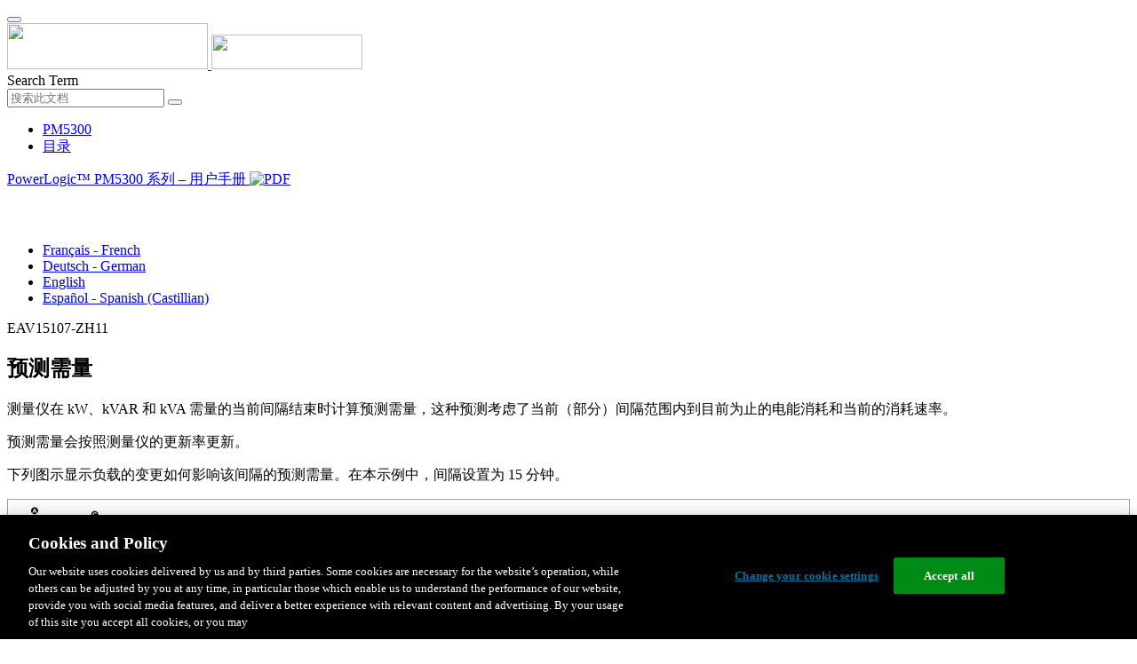

--- FILE ---
content_type: text/html;charset=UTF-8
request_url: https://www.productinfo.schneider-electric.com/pm5300/5be97f3b347bdf0001d99c87/PM5300%20User%20Manual/Simplified%20Chinese/BM_PM5300UserManual_EAV15107_Chinese_Simplified_zh-CN_0000237618.ditamap/$/C_Measurements_DemandPredicted_Chinese_Simplified_zh-CN_0000076364
body_size: 25734
content:








<!DOCTYPE html>
  <html lang="zh">
<head>
<meta charset="UTF-8">


<meta name="viewport" content="width=device-width, initial-scale=1.0">
<meta http-equiv="X-UA-Compatible" content="IE=11">
<!-- HTML5 Shim and Respond.js IE8 support of HTML5 elements and media queries -->
<!--[if lt IE 9]>
  <script src="https://oss.maxcdn.com/libs/html5shiv/3.7.0/html5shiv.js"></script>
  <script src="https://oss.maxcdn.com/libs/respond.js/1.3.0/respond.min.js"></script>
<![endif]-->

			<link rel="shortcut icon" href="/pm5300/_theme/favicon.ico" mce_href="/pm5300/_theme/favicon.ico" type="image/x-icon"/>
<script type="text/javascript" src="/resources/scripts/libs/jquery-1.11.0.min.js"></script>

          <link rel="stylesheet" href="/pm5300/_theme/style/main/default.less"></link>

<script type="text/javascript" src="/pm5300/_theme/scripts/lib/bootstrap/bootstrap.min.js"></script>
<script type="text/javascript" src="/pm5300/_theme/scripts/utils.js"></script>
<script type="text/javascript" src="/resources/scripts/harp-sdk.js"></script>
<script type="text/javascript" src="/pm5300/_theme/scripts/langDropdown.js"></script>
<!-- Google Tag Manager -->
<script>(function(w,d,s,l,i){w[l]=w[l]||[];w[l].push({'gtm.start':
new Date().getTime(),event:'gtm.js'});var f=d.getElementsByTagName(s)[0],
j=d.createElement(s),dl=l!='dataLayer'?'&l='+l:'';j.async=true;j.src=
'https://www.googletagmanager.com/gtm.js?id='+i+dl;f.parentNode.insertBefore(j,f);
})(window,document,'script','dataLayer','GTM-5WGBFDW');</script>
<!-- End Google Tag Manager -->



<script>
$(function() {
  $('form[role=search]').submit(function() {
    var $term = $(this).find('input[name=_term]');
    if (!$term.length) {
      $term = $(this).find('input[name=term]');
    }
    var term = $term.val();
    if (term && term !== '*') {
      setCookie('td.search', term);
    }
  });
});
</script>

<style>

</style>

<title>预测需量 - PM5300</title>

<script type="application/javascript" src="/pm5300/_theme/scripts/favoritesToggle.js"></script>
<script type="application/javascript">
var STRING_NONE = "None";
</script>

<!-- Force imagemaps to rescale. -->
<script src="/pm5300/_theme/scripts/lib/imageMapResizer/imageMapResizer.min.js"></script>
<script>
  $(function() {
    $('map').imageMapResize();
  });
</script>
	    <meta name="keywords" content=""/>
    <script>
      window.refId = 'C_Measurements_DemandPredicted_Chinese_Simplified_zh-CN_0000076364';
      window.urlRefId = 'C_Measurements_DemandPredicted_Chinese_Simplified_zh-CN_0000076364';
      // Turn on footnotes.
      $(function() {
        $('a.footnote').popover({
          container: 'body',
          html:true,
          content: function (){
            var fnContentEle = $(this).prev("span.fnContent");
            if(fnContentEle){
              var fnContent = fnContentEle.html();
              if(fnContent){;
               return fnContent;
              }
            }
          }
        });
      });
    </script>
    <script src="/pm5300/_theme/scripts/jquery-detect-swipe.js"></script>
    <script src="/pm5300/_theme/scripts/viewer.js"></script>
    <style>
     /* Offset anchors to account for the header. */
     a.xmlId {
         position: relative;
         top: -130px;
         display: block;
         visibility: hidden;
     }

     #headerbottom {
         background-color: #626469;
         margin: 0px 0px 50px 0px;
     }
    </style>
</head>

<body id="page" class="readerPage lang-zh" data-pageId="3d81063f-8f41-4509-b382-2942a4af0eee">

<nav class="navbar navbar-inverse">
<div class="container">
  <div class="navbar-header">
    <button type="button" class="navbar-toggle" data-toggle="collapse" data-target=".navbar-collapse">
      <span class="icon-bar"></span>
      <span class="icon-bar"></span>
      <span class="icon-bar"></span>
    </button>
    <div class="col-xs-3">
			<a class="navbar-brand" style="padding: 0 50px 0 0" href="https://www.se.com/" target="_blank">
				<img src="/pm5300/_theme/images/logos/Logo_SE_White_Transparent_RGB.PNG" style="width: 226px; height: 52px;" class="headerLogo hidden-xs">
				<img src="/pm5300/_theme/images/logos/Logo_SE_White_Transparent_RGB.PNG" style="width: 170px; height: 39px;" class="headerLogo visible-xs">
			</a>
    </div>
  </div>

    <form role="search" action='/pm5300/search' class="navbar-form navbar-right navbar-input-group">
      <input type="hidden" name="maxFacetValues" value="10"/>
      <input type="hidden" name="filter" value="-search-hidden_md:true"/>
                  <input type="hidden" name="f.manualType_md" value="用户手册"/>
                  <input type="hidden" name="f.lang_md" value="zh"/>
      <div class="form-group">
        <label class="sr-only" for="headerTerm">Search Term</label>
        <div class="input-group">
          <input type="text" placeholder="搜索此文档" class="form-control"
            id="headerTerm" name="term" value="">
            <span class="input-group-btn">
              <button type="submit" class="btn btn-default">
                <span class="glyphicon glyphicon-search"></span>
              </button>
            </span>
        </div>
      </div>
    </form>






  <div class="collapse navbar-collapse" id="headerMenu">
    <ul class="nav navbar-nav">
          <li>
            <a class="navbar-brand portal-link" href="/pm5300/" title="PM5300">
              PM5300
            </a>
          </li>
                <li class="visible-xs"><a href="#" class="tocHeaderLink">目录</a>

    </ul>
  </div><!--/.nav-collapse -->
</div>
</nav>






  
  <div class="publicationHeader prod-portal">
    <div class="container">
      <div class="row">
        <div class="col-xs-7 col-md-8">
          <a class="context-title" href="/pm5300/5be97f3b347bdf0001d99c87/PM5300%20User%20Manual/Simplified%20Chinese/BM_PM5300UserManual_EAV15107_Chinese_Simplified_zh-CN_0000237618.ditamap">


          PowerLogic™ PM5300 系列 – 用户手册
          </a>
              <a href="/pm5300/5be97f3b347bdf0001d99c87/PM5300%20User%20Manual/Simplified%20Chinese/EAV15107-ZH11.pdf" target="_blank" style="margin-right: 10px;">
                <img src="/pm5300/_theme/images/PDF-icon.svg" style="max-height: 22px; margin-top: -7px;" alt="PDF" title="PDF">
              </a>
        </div>

        <div class="col-xs-5 col-md-4 text-right">
</style>
  <a class="btn btn-default btn-xs" id="persistentLink" href="https://www.productinfo.schneider-electric.com/pm5300/viewer?docidentity=PredictedDemand-212CAA4E&amp;lang=zh&amp;extension=xml&amp;manualidentity=PowerLogicPM5300series-AABF9A47"
      title="将可共享链接URL复制到剪贴板">
    <span class="glyphicon glyphicon-link"></span>
  </a>
<script>
(function() {
  var $link = $('a#persistentLink');
  var href = $link.attr('href');
  $link.click(function() {
    var $clipboard = $('<textarea>').css({
      position: 'fixed',
      left: '-100',
      top: '-100',
      width: '10px',
      height: '10px'
    }).appendTo(document.body);
    try {
      $clipboard.val(href).focus().select();
      document.execCommand('copy');
      alert('Sharable Link URL Copied to Clipboard.');

    } catch (e) {
      console.log(e);
      // Otherwise ignore.
    }
    $clipboard.remove();
  });
}());
</script>
          
          <div style="margin-top: 3px; display: inline-block; white-space: nowrap;">
            <a href="#" class="tocHeaderLink btn btn-xs btn-default visible-xs-inline-block" title="目录">
              <img src="/pm5300/_theme/images/toc.svg" style="width: 16px; height: 16px;">
            </a>
            <a href="#" class="prevLink btn btn-xs btn-default" title="上一页">
              <span class="glyphicon glyphicon-triangle-left"></span>
            </a>
            <a href="#" class="nextLink btn btn-xs btn-default" title="下一个">
              <span class="glyphicon glyphicon-triangle-right"></span>
            </a>
          </div>

        <div class="btn-group">
          <a type="button" class="text-sm dropdown-toggle mdToggle" data-toggle="dropdown"
              aria-haspopup="true" aria-expanded="false" title="其他语言" style="color:white">
              <span class="glyphicon glyphicon-globe"></span>
              <span class="hidden-sm hidden-xs">中文 - Chinese (Simplified)</span>
              <span class="caret"></span>
          </a>
          <ul class="dropdown-menu dropdown-menu-right pull-right">
              <li>    <a href="/pm5300/5be97f3b347bdf0001d99c87/PM5300%20User%20Manual/French/BM_PM5300UserManual_EAV15107_French_fr_0000237268.ditamap/$/C_Measurements_DemandPredicted_French_fr_0000076664"  >Français - French</a>
</li>
              <li>    <a href="/pm5300/5be97f3b347bdf0001d99c87/PM5300%20User%20Manual/German/BM_PM5300UserManual_EAV15107_German_de_0000237358.ditamap/$/C_Measurements_DemandPredicted_German_de_0000077264"  >Deutsch - German</a>
</li>
              <li>    <a href="/pm5300/5be97f3b347bdf0001d99c87/PM5300%20User%20Manual/English/BM_PM5300UserManual_EAV15107_0000088320.ditamap/$/C_Measurements_DemandPredicted_0000042422"  >English</a>
</li>
              <li>    <a href="/pm5300/5be97f3b347bdf0001d99c87/PM5300%20User%20Manual/Spanish/BM_PM5300UserManual_EAV15107_Spanish_Castilian_es_0000237456.ditamap/$/C_Measurements_DemandPredicted_Spanish_Castilian_es_0000076964"  >Español - Spanish (Castillian)</a>
</li>
          </ul>
        </div>
       
     
        </div>
      </div>
    </div>
  </div>

    <div class="container" id="bodyWrapper">



      <div class="row">
          <div class="col-sm-4 col-xs-12 hidden-xs" id="readertoc">
<div id="tocPortal">
  <div class="map bookmap" data-product="SchneiderElectric" data-id="PowerLogicPM5300series-AABF9A47" lang="zh-CN" data-xtrc="bookmap:1" data-xtrf="harp://5be97f3b347bdf0001d99c87/pr/PROCESSED/PM5300%20User%20Manual/Simplified%20Chinese/BM_PM5300UserManual_EAV15107_Chinese_Simplified_zh-CN_0000237618.ditamap">
   <ul id="toc" class="expandable" style="display: none;"><br class="empty"><br class="empty"><br class="empty"><br class="empty"><br class="empty"><li class="topicref tocentry" data-product="SchneiderElectric" id="toc-C_SafetyInformation_Chinese_Simplified_zh-CN_0000209028"><a href="/pm5300/5be97f3b347bdf0001d99c87/PM5300%20User%20Manual/Simplified%20Chinese/BM_PM5300UserManual_EAV15107_Chinese_Simplified_zh-CN_0000237618.ditamap/$/C_SafetyInformation_Chinese_Simplified_zh-CN_0000209028" data-refids=" C_SafetyInformation_Chinese_Simplified_zh-CN_0000209028"> 安全信息</a></li>
      <li class="topicref tocentry" data-product="SchneiderElectric" id="toc-C_MeteringEquipmentSymbols_zh-CN_DD00514596"><a href="/pm5300/5be97f3b347bdf0001d99c87/PM5300%20User%20Manual/Simplified%20Chinese/BM_PM5300UserManual_EAV15107_Chinese_Simplified_zh-CN_0000237618.ditamap/$/C_MeteringEquipmentSymbols_zh-CN_DD00514596" data-refids=" C_MeteringEquipmentSymbols_zh-CN_DD00514596"> 计量设备符号</a></li>
      <li class="topicref tocentry" data-product="SchneiderElectric" id="toc-NoticesPM5500_Chinese_Simplified_zh-CN_0000237619"><a href="/pm5300/5be97f3b347bdf0001d99c87/PM5300%20User%20Manual/Simplified%20Chinese/BM_PM5300UserManual_EAV15107_Chinese_Simplified_zh-CN_0000237618.ditamap/$/NoticesPM5500_Chinese_Simplified_zh-CN_0000237619" data-refids=" NoticesPM5500_Chinese_Simplified_zh-CN_0000237619"> 注意事项</a></li>
      <li class="topicref tocentry" data-product="SchneiderElectric" id="toc-C_AboutThisManual_PM5300_zh-CN_DD00584378"><a href="/pm5300/5be97f3b347bdf0001d99c87/PM5300%20User%20Manual/Simplified%20Chinese/BM_PM5300UserManual_EAV15107_Chinese_Simplified_zh-CN_0000237618.ditamap/$/C_AboutThisManual_PM5300_zh-CN_DD00584378" data-refids=" C_AboutThisManual_PM5300_zh-CN_DD00584378"> 关于本手册</a></li><br class="empty"><br class="empty"><br class="empty"><br class="empty"><br class="empty"><br class="empty"><br class="empty"><br class="empty"><br class="empty"><br class="empty"><li class="topicref chapter tocentry" data-product="SchneiderElectric" id="toc-C_SafetyPrecautions_PM5000Series_zh-CN_0000526878"><a href="/pm5300/5be97f3b347bdf0001d99c87/PM5300%20User%20Manual/Simplified%20Chinese/BM_PM5300UserManual_EAV15107_Chinese_Simplified_zh-CN_0000237618.ditamap/$/C_SafetyPrecautions_PM5000Series_zh-CN_0000526878" data-refids=" C_SafetyPrecautions_PM5000Series_zh-CN_0000526878"> 安全措施</a></li>
      <li class="topicref chapter tocentry" data-otherprops="Public" data-product="SchneiderElectric" id="toc-Chapter_MeterOverview_Chinese_Simplified_zh-CN_0000076490"><a href="/pm5300/5be97f3b347bdf0001d99c87/PM5300%20User%20Manual/Simplified%20Chinese/BM_PM5300UserManual_EAV15107_Chinese_Simplified_zh-CN_0000237618.ditamap/$/Chapter_MeterOverview_Chinese_Simplified_zh-CN_0000076490" data-refids=" Chapter_MeterOverview_Chinese_Simplified_zh-CN_0000076490"> 测量仪概览</a><ul class="toclevel"><br class="empty"><br class="empty"><br class="empty"><br class="empty"><br class="empty"><li class="topicref tocentry" data-otherprops="Public" id="toc-R_MeterOverview_FeaturesOptionsPM5300_Chinese_Simplified_zh-CN_0000237637"><a href="/pm5300/5be97f3b347bdf0001d99c87/PM5300%20User%20Manual/Simplified%20Chinese/BM_PM5300UserManual_EAV15107_Chinese_Simplified_zh-CN_0000237618.ditamap/$/R_MeterOverview_FeaturesOptionsPM5300_Chinese_Simplified_zh-CN_0000237637" data-refids=" R_MeterOverview_FeaturesOptionsPM5300_Chinese_Simplified_zh-CN_0000237637"> 功能和选项</a></li>
            <li class="topicref tocentry" data-otherprops="Public" id="toc-topicref"><a href="/pm5300/5be97f3b347bdf0001d99c87/PM5300%20User%20Manual/Simplified%20Chinese/BM_PM5300UserManual_EAV15107_Chinese_Simplified_zh-CN_0000237618.ditamap/$/topicref" data-refids=" topicref"> 数据显示与分析工具</a><ul class="toclevel"><br class="empty"><br class="empty"><br class="empty"><br class="empty"><br class="empty"><li class="topicref tocentry" data-otherprops="Public" id="toc-C_PowerMonitoringExpert_Chinese_Simplified_zh-CN_0000076344"><a href="/pm5300/5be97f3b347bdf0001d99c87/PM5300%20User%20Manual/Simplified%20Chinese/BM_PM5300UserManual_EAV15107_Chinese_Simplified_zh-CN_0000237618.ditamap/$/C_PowerMonitoringExpert_Chinese_Simplified_zh-CN_0000076344" data-refids=" C_PowerMonitoringExpert_Chinese_Simplified_zh-CN_0000076344"> 
                        <span class="ph" data-xtrc="ph:1">
                           <span class="ph" data-product="SchneiderElectric" data-xtrc="ph:503" data-xtrf="harp://5be97f3b347bdf0001d99c87/pr/PROCESSED/PM5300%20User%20Manual/Simplified%20Chinese/MasterVariables_0000034423.xml">Power Monitoring
                              Expert</span>
                           </span>
                        
                        </a></li>
                  <li class="topicref tocentry" data-otherprops="Public" id="toc-C_PowerSCADAExpert_Chinese_Simplified_zh-CN_0000076372"><a href="/pm5300/5be97f3b347bdf0001d99c87/PM5300%20User%20Manual/Simplified%20Chinese/BM_PM5300UserManual_EAV15107_Chinese_Simplified_zh-CN_0000237618.ditamap/$/C_PowerSCADAExpert_Chinese_Simplified_zh-CN_0000076372" data-refids=" C_PowerSCADAExpert_Chinese_Simplified_zh-CN_0000076372"> 
                        <span class="ph" data-xtrc="ph:1">
                           <span class="ph" data-product="SchneiderElectric" data-xtrc="ph:524" data-xtrf="harp://5be97f3b347bdf0001d99c87/pr/PROCESSED/PM5300%20User%20Manual/Simplified%20Chinese/MasterVariables_0000034423.xml">Power
                              SCADA Operation</span>
                           </span>
                        
                        </a></li>
                  <li class="topicref tocentry" data-otherprops="Public" id="toc-C_Commnucations_ModbusCommandInterface_Chinese_Simplified_zh-CN_0000076262"><a href="/pm5300/5be97f3b347bdf0001d99c87/PM5300%20User%20Manual/Simplified%20Chinese/BM_PM5300UserManual_EAV15107_Chinese_Simplified_zh-CN_0000237618.ditamap/$/C_Commnucations_ModbusCommandInterface_Chinese_Simplified_zh-CN_0000076262" data-refids=" C_Commnucations_ModbusCommandInterface_Chinese_Simplified_zh-CN_0000076262"> Modbus 命令接口</a></li>
               </ul>
            </li>
            <li class="topicref tocentry" data-otherprops="Public" id="toc-C_Meter_MeterConfigurationNoWebpages_Chinese_Simplified_zh-CN_0000237700"><a href="/pm5300/5be97f3b347bdf0001d99c87/PM5300%20User%20Manual/Simplified%20Chinese/BM_PM5300UserManual_EAV15107_Chinese_Simplified_zh-CN_0000237618.ditamap/$/C_Meter_MeterConfigurationNoWebpages_Chinese_Simplified_zh-CN_0000237700" data-refids=" C_Meter_MeterConfigurationNoWebpages_Chinese_Simplified_zh-CN_0000237700"> 测量仪配置</a></li>
         </ul>
      </li>
      <li class="topicref chapter tocentry" data-product="SchneiderElectric" id="toc-chapter"><a href="/pm5300/5be97f3b347bdf0001d99c87/PM5300%20User%20Manual/Simplified%20Chinese/BM_PM5300UserManual_EAV15107_Chinese_Simplified_zh-CN_0000237618.ditamap/$/chapter" data-refids=" chapter"> 硬件参考</a><ul class="toclevel"><br class="empty"><br class="empty"><br class="empty"><br class="empty"><br class="empty"><li class="topicref tocentry" id="toc-C_MeterDocumentation_SupplementalInformation_Chinese_Simplified_zh-CN_0000076524"><a href="/pm5300/5be97f3b347bdf0001d99c87/PM5300%20User%20Manual/Simplified%20Chinese/BM_PM5300UserManual_EAV15107_Chinese_Simplified_zh-CN_0000237618.ditamap/$/C_MeterDocumentation_SupplementalInformation_Chinese_Simplified_zh-CN_0000076524" data-refids=" C_MeterDocumentation_SupplementalInformation_Chinese_Simplified_zh-CN_0000076524"> 补充说明</a></li>
            <li class="topicref tocentry" id="toc-R_Hardware_PartsOfMeter_PM5300_Chinese_Simplified_zh-CN_0000237675"><a href="/pm5300/5be97f3b347bdf0001d99c87/PM5300%20User%20Manual/Simplified%20Chinese/BM_PM5300UserManual_EAV15107_Chinese_Simplified_zh-CN_0000237618.ditamap/$/R_Hardware_PartsOfMeter_PM5300_Chinese_Simplified_zh-CN_0000237675" data-refids=" R_Hardware_PartsOfMeter_PM5300_Chinese_Simplified_zh-CN_0000237675"> 测量仪描述</a><ul class="toclevel"><br class="empty"><br class="empty"><br class="empty"><br class="empty"><br class="empty"><li class="topicref tocentry" id="toc-C_Hardware_AlarmEnergyPulsingLED_Chinese_Simplified_zh-CN_0000076521"><a href="/pm5300/5be97f3b347bdf0001d99c87/PM5300%20User%20Manual/Simplified%20Chinese/BM_PM5300UserManual_EAV15107_Chinese_Simplified_zh-CN_0000237618.ditamap/$/C_Hardware_AlarmEnergyPulsingLED_Chinese_Simplified_zh-CN_0000076521" data-refids=" C_Hardware_AlarmEnergyPulsingLED_Chinese_Simplified_zh-CN_0000076521"> 报警∕电能脉冲指示灯</a></li>
                  <li class="topicref tocentry" id="toc-C_Hardware_HeartbeatSerialCommsLED_Chinese_Simplified_zh-CN_0000076529"><a href="/pm5300/5be97f3b347bdf0001d99c87/PM5300%20User%20Manual/Simplified%20Chinese/BM_PM5300UserManual_EAV15107_Chinese_Simplified_zh-CN_0000237618.ditamap/$/C_Hardware_HeartbeatSerialCommsLED_Chinese_Simplified_zh-CN_0000076529" data-refids=" C_Hardware_HeartbeatSerialCommsLED_Chinese_Simplified_zh-CN_0000076529"> 心跳∕串行通讯 LED
                        指示灯</a></li>
                  <li class="topicref tocentry" id="toc-C_Hardware_EthernetCommunicationsLEDsSinglePort_Chinese_Simplified_zh-CN_0000237694"><a href="/pm5300/5be97f3b347bdf0001d99c87/PM5300%20User%20Manual/Simplified%20Chinese/BM_PM5300UserManual_EAV15107_Chinese_Simplified_zh-CN_0000237618.ditamap/$/C_Hardware_EthernetCommunicationsLEDsSinglePort_Chinese_Simplified_zh-CN_0000237694" data-refids=" C_Hardware_EthernetCommunicationsLEDsSinglePort_Chinese_Simplified_zh-CN_0000237694"> 以太网通讯指示灯</a></li>
                  <li class="topicref tocentry" id="toc-C_TerminalCovers_zh-CN_0000744781"><a href="/pm5300/5be97f3b347bdf0001d99c87/PM5300%20User%20Manual/Simplified%20Chinese/BM_PM5300UserManual_EAV15107_Chinese_Simplified_zh-CN_0000237618.ditamap/$/C_TerminalCovers_zh-CN_0000744781" data-refids=" C_TerminalCovers_zh-CN_0000744781"> 端子盖</a></li>
               </ul>
            </li>
            <li class="topicref tocentry" id="toc-C_Hardware_MountingRecommendationsPanelMountNoRMDNoDIN_Chinese_Simplified_zh-CN_0000237656"><a href="/pm5300/5be97f3b347bdf0001d99c87/PM5300%20User%20Manual/Simplified%20Chinese/BM_PM5300UserManual_EAV15107_Chinese_Simplified_zh-CN_0000237618.ditamap/$/C_Hardware_MountingRecommendationsPanelMountNoRMDNoDIN_Chinese_Simplified_zh-CN_0000237656" data-refids=" C_Hardware_MountingRecommendationsPanelMountNoRMDNoDIN_Chinese_Simplified_zh-CN_0000237656"> 面板安装测量仪安装及接线建议</a></li>
            <li class="topicref tocentry" id="toc-topicref2"><a href="/pm5300/5be97f3b347bdf0001d99c87/PM5300%20User%20Manual/Simplified%20Chinese/BM_PM5300UserManual_EAV15107_Chinese_Simplified_zh-CN_0000237618.ditamap/$/topicref2" data-refids=" topicref2"> 测量仪接线注意事项</a><ul class="toclevel"><br class="empty"><br class="empty"><br class="empty"><br class="empty"><br class="empty"><li class="topicref tocentry" id="toc-R_Hardware_DirectConnectVoltageLimits_PM5300_Chinese_Simplified_zh-CN_0000237639"><a href="/pm5300/5be97f3b347bdf0001d99c87/PM5300%20User%20Manual/Simplified%20Chinese/BM_PM5300UserManual_EAV15107_Chinese_Simplified_zh-CN_0000237618.ditamap/$/R_Hardware_DirectConnectVoltageLimits_PM5300_Chinese_Simplified_zh-CN_0000237639" data-refids=" R_Hardware_DirectConnectVoltageLimits_PM5300_Chinese_Simplified_zh-CN_0000237639"> 直接连接电压限值</a></li>
                  <li class="topicref tocentry" id="toc-C_Hardware_BalancedSystemConsiderations_Chinese_Simplified_zh-CN_0000076305"><a href="/pm5300/5be97f3b347bdf0001d99c87/PM5300%20User%20Manual/Simplified%20Chinese/BM_PM5300UserManual_EAV15107_Chinese_Simplified_zh-CN_0000237618.ditamap/$/C_Hardware_BalancedSystemConsiderations_Chinese_Simplified_zh-CN_0000076305" data-refids=" C_Hardware_BalancedSystemConsiderations_Chinese_Simplified_zh-CN_0000076305"> 平衡系统注意事项</a></li>
                  <li class="topicref tocentry" id="toc-C_ControlPower_PM5XXX_zh-CN_DD00584374"><a href="/pm5300/5be97f3b347bdf0001d99c87/PM5300%20User%20Manual/Simplified%20Chinese/BM_PM5300UserManual_EAV15107_Chinese_Simplified_zh-CN_0000237618.ditamap/$/C_ControlPower_PM5XXX_zh-CN_DD00584374" data-refids=" C_ControlPower_PM5XXX_zh-CN_DD00584374"> 控制电源（辅助电源）</a></li>
               </ul>
            </li>
            <li class="topicref tocentry" id="toc-topicref3"><a href="/pm5300/5be97f3b347bdf0001d99c87/PM5300%20User%20Manual/Simplified%20Chinese/BM_PM5300UserManual_EAV15107_Chinese_Simplified_zh-CN_0000237618.ditamap/$/topicref3" data-refids=" topicref3"> 通讯连接</a><ul class="toclevel"><br class="empty"><br class="empty"><br class="empty"><br class="empty"><br class="empty"><li class="topicref tocentry" id="toc-R_Communications_RS485Wiring_Chinese_Simplified_zh-CN_0000076359"><a href="/pm5300/5be97f3b347bdf0001d99c87/PM5300%20User%20Manual/Simplified%20Chinese/BM_PM5300UserManual_EAV15107_Chinese_Simplified_zh-CN_0000237618.ditamap/$/R_Communications_RS485Wiring_Chinese_Simplified_zh-CN_0000076359" data-refids=" R_Communications_RS485Wiring_Chinese_Simplified_zh-CN_0000076359"> RS-485 接线</a></li>
                  <li class="topicref tocentry" id="toc-R_Communications_EthernetConnections_PM5300_Chinese_Simplified_zh-CN_0000237663"><a href="/pm5300/5be97f3b347bdf0001d99c87/PM5300%20User%20Manual/Simplified%20Chinese/BM_PM5300UserManual_EAV15107_Chinese_Simplified_zh-CN_0000237618.ditamap/$/R_Communications_EthernetConnections_PM5300_Chinese_Simplified_zh-CN_0000237663" data-refids=" R_Communications_EthernetConnections_PM5300_Chinese_Simplified_zh-CN_0000237663"> 以太网通讯连接</a></li>
               </ul>
            </li>
         </ul>
      </li>
      <li class="topicref chapter tocentry" data-product="SchneiderElectric" id="toc-Chapter_MeterDisplay_Chinese_Simplified_zh-CN_0000076329"><a href="/pm5300/5be97f3b347bdf0001d99c87/PM5300%20User%20Manual/Simplified%20Chinese/BM_PM5300UserManual_EAV15107_Chinese_Simplified_zh-CN_0000237618.ditamap/$/Chapter_MeterDisplay_Chinese_Simplified_zh-CN_0000076329" data-refids=" Chapter_MeterDisplay_Chinese_Simplified_zh-CN_0000076329"> 显示屏</a><ul class="toclevel"><br class="empty"><br class="empty"><br class="empty"><br class="empty"><br class="empty"><li class="topicref tocentry" id="toc-C_DisplayOverview_PM5300_Chinese_Simplified_zh-CN_0000237707"><a href="/pm5300/5be97f3b347bdf0001d99c87/PM5300%20User%20Manual/Simplified%20Chinese/BM_PM5300UserManual_EAV15107_Chinese_Simplified_zh-CN_0000237618.ditamap/$/C_DisplayOverview_PM5300_Chinese_Simplified_zh-CN_0000237707" data-refids=" C_DisplayOverview_PM5300_Chinese_Simplified_zh-CN_0000237707"> 显示屏概述</a></li>
            <li class="topicref tocentry" id="toc-C_DefaultDataDisplayScreen_zh-CN_0000478188"><a href="/pm5300/5be97f3b347bdf0001d99c87/PM5300%20User%20Manual/Simplified%20Chinese/BM_PM5300UserManual_EAV15107_Chinese_Simplified_zh-CN_0000237618.ditamap/$/C_DefaultDataDisplayScreen_zh-CN_0000478188" data-refids=" C_DefaultDataDisplayScreen_zh-CN_0000478188"> 默认数据显示屏</a></li>
            <li class="topicref tocentry" id="toc-R_Display_NotificationIcons_PM5300_Chinese_Simplified_zh-CN_0000237646"><a href="/pm5300/5be97f3b347bdf0001d99c87/PM5300%20User%20Manual/Simplified%20Chinese/BM_PM5300UserManual_EAV15107_Chinese_Simplified_zh-CN_0000237618.ditamap/$/R_Display_NotificationIcons_PM5300_Chinese_Simplified_zh-CN_0000237646" data-refids=" R_Display_NotificationIcons_PM5300_Chinese_Simplified_zh-CN_0000237646"> 通知图标</a></li>
            <li class="topicref tocentry" id="toc-C_Display_MeterDisplayLanguagePM5500_Chinese_Simplified_zh-CN_0000076498"><a href="/pm5300/5be97f3b347bdf0001d99c87/PM5300%20User%20Manual/Simplified%20Chinese/BM_PM5300UserManual_EAV15107_Chinese_Simplified_zh-CN_0000237618.ditamap/$/C_Display_MeterDisplayLanguagePM5500_Chinese_Simplified_zh-CN_0000076498" data-refids=" C_Display_MeterDisplayLanguagePM5500_Chinese_Simplified_zh-CN_0000076498"> 测量仪的显示语言</a></li>
            <li class="topicref tocentry" id="toc-C_Display_MeterScreenNavigationPM5500_Chinese_Simplified_zh-CN_0000076494"><a href="/pm5300/5be97f3b347bdf0001d99c87/PM5300%20User%20Manual/Simplified%20Chinese/BM_PM5300UserManual_EAV15107_Chinese_Simplified_zh-CN_0000237618.ditamap/$/C_Display_MeterScreenNavigationPM5500_Chinese_Simplified_zh-CN_0000076494" data-refids=" C_Display_MeterScreenNavigationPM5500_Chinese_Simplified_zh-CN_0000076494"> 测量仪屏幕导航</a><ul class="toclevel"><br class="empty"><br class="empty"><br class="empty"><br class="empty"><br class="empty"><li class="topicref tocentry" id="toc-R_Display_NavigationSymbolsPM5500_Chinese_Simplified_zh-CN_0000076331"><a href="/pm5300/5be97f3b347bdf0001d99c87/PM5300%20User%20Manual/Simplified%20Chinese/BM_PM5300UserManual_EAV15107_Chinese_Simplified_zh-CN_0000237618.ditamap/$/R_Display_NavigationSymbolsPM5500_Chinese_Simplified_zh-CN_0000076331" data-refids=" R_Display_NavigationSymbolsPM5500_Chinese_Simplified_zh-CN_0000076331"> 导航符号</a></li>
                  <li class="topicref tocentry" id="toc-R_Display_MeterScreenMenusOverview_PM5300_Chinese_Simplified_zh-CN_0000237681"><a href="/pm5300/5be97f3b347bdf0001d99c87/PM5300%20User%20Manual/Simplified%20Chinese/BM_PM5300UserManual_EAV15107_Chinese_Simplified_zh-CN_0000237618.ditamap/$/R_Display_MeterScreenMenusOverview_PM5300_Chinese_Simplified_zh-CN_0000237681" data-refids=" R_Display_MeterScreenMenusOverview_PM5300_Chinese_Simplified_zh-CN_0000237681"> 测量仪屏幕菜单概述</a></li>
                  <li class="topicref tocentry" id="toc-R_Display_MenuTree_PM5300_Chinese_Simplified_zh-CN_0000237631"><a href="/pm5300/5be97f3b347bdf0001d99c87/PM5300%20User%20Manual/Simplified%20Chinese/BM_PM5300UserManual_EAV15107_Chinese_Simplified_zh-CN_0000237618.ditamap/$/R_Display_MenuTree_PM5300_Chinese_Simplified_zh-CN_0000237631" data-refids=" R_Display_MenuTree_PM5300_Chinese_Simplified_zh-CN_0000237631"> 菜单树</a></li>
               </ul>
            </li>
            <li class="topicref tocentry" id="toc-R_Display_DefaultDataDisplayScreens_PM5300_Chinese_Simplified_zh-CN_0000237641"><a href="/pm5300/5be97f3b347bdf0001d99c87/PM5300%20User%20Manual/Simplified%20Chinese/BM_PM5300UserManual_EAV15107_Chinese_Simplified_zh-CN_0000237618.ditamap/$/R_Display_DefaultDataDisplayScreens_PM5300_Chinese_Simplified_zh-CN_0000237641" data-refids=" R_Display_DefaultDataDisplayScreens_PM5300_Chinese_Simplified_zh-CN_0000237641"> 数据显示屏</a></li>
            <li class="topicref tocentry" id="toc-C_Display_HMISetupScreensPM5500_Chinese_Simplified_zh-CN_0000076274"><a href="/pm5300/5be97f3b347bdf0001d99c87/PM5300%20User%20Manual/Simplified%20Chinese/BM_PM5300UserManual_EAV15107_Chinese_Simplified_zh-CN_0000237618.ditamap/$/C_Display_HMISetupScreensPM5500_Chinese_Simplified_zh-CN_0000076274" data-refids=" C_Display_HMISetupScreensPM5500_Chinese_Simplified_zh-CN_0000076274"> 人机界面 (HMI) 设置屏幕</a><ul class="toclevel"><br class="empty"><br class="empty"><br class="empty"><br class="empty"><br class="empty"><li class="topicref tocentry" id="toc-T_Display_PM5500SettingUpDisplay_Chinese_Simplified_zh-CN_0000076246"><a href="/pm5300/5be97f3b347bdf0001d99c87/PM5300%20User%20Manual/Simplified%20Chinese/BM_PM5300UserManual_EAV15107_Chinese_Simplified_zh-CN_0000237618.ditamap/$/T_Display_PM5500SettingUpDisplay_Chinese_Simplified_zh-CN_0000076246" data-refids=" T_Display_PM5500SettingUpDisplay_Chinese_Simplified_zh-CN_0000076246"> 设置显示屏</a></li>
               </ul>
            </li>
         </ul>
      </li>
      <li class="topicref chapter tocentry" data-otherprops="Public" data-product="SchneiderElectric" id="toc-Chapter_BasicSetup_Chinese_Simplified_zh-CN_0000076355"><a href="/pm5300/5be97f3b347bdf0001d99c87/PM5300%20User%20Manual/Simplified%20Chinese/BM_PM5300UserManual_EAV15107_Chinese_Simplified_zh-CN_0000237618.ditamap/$/Chapter_BasicSetup_Chinese_Simplified_zh-CN_0000076355" data-refids=" Chapter_BasicSetup_Chinese_Simplified_zh-CN_0000076355"> 基本设置</a><ul class="toclevel"><br class="empty"><br class="empty"><br class="empty"><br class="empty"><br class="empty"><li class="topicref tocentry" data-otherprops="Public" id="toc-T_BasicSetup_ConfiguringBasicParametersDisplay_PM5300_Chinese_Simplified_zh-CN_0000237666"><a href="/pm5300/5be97f3b347bdf0001d99c87/PM5300%20User%20Manual/Simplified%20Chinese/BM_PM5300UserManual_EAV15107_Chinese_Simplified_zh-CN_0000237618.ditamap/$/T_BasicSetup_ConfiguringBasicParametersDisplay_PM5300_Chinese_Simplified_zh-CN_0000237666" data-refids=" T_BasicSetup_ConfiguringBasicParametersDisplay_PM5300_Chinese_Simplified_zh-CN_0000237666"> 使用显示屏配置基本设置参数</a></li>
            <li class="topicref tocentry" data-otherprops="Public" id="toc-T_Meter_ConfiguringAdvancedSetupParameters_Chinese_Simplified_zh-CN_0000076388"><a href="/pm5300/5be97f3b347bdf0001d99c87/PM5300%20User%20Manual/Simplified%20Chinese/BM_PM5300UserManual_EAV15107_Chinese_Simplified_zh-CN_0000237618.ditamap/$/T_Meter_ConfiguringAdvancedSetupParameters_Chinese_Simplified_zh-CN_0000076388" data-refids=" T_Meter_ConfiguringAdvancedSetupParameters_Chinese_Simplified_zh-CN_0000076388"> 使用显示屏配置高级设置参数</a></li>
            <li class="topicref tocentry" data-otherprops="Public" id="toc-T_Display_SettingUpRegionalSettingsPM5500_Chinese_Simplified_zh-CN_0000076454"><a href="/pm5300/5be97f3b347bdf0001d99c87/PM5300%20User%20Manual/Simplified%20Chinese/BM_PM5300UserManual_EAV15107_Chinese_Simplified_zh-CN_0000237618.ditamap/$/T_Display_SettingUpRegionalSettingsPM5500_Chinese_Simplified_zh-CN_0000076454" data-refids=" T_Display_SettingUpRegionalSettingsPM5500_Chinese_Simplified_zh-CN_0000076454"> 设置区域设置</a></li>
            <li class="topicref tocentry" data-otherprops="Public" id="toc-T_SettingUpScreenPasswords_PM5300_Chinese_Simplified_zh-CN_0000237697"><a href="/pm5300/5be97f3b347bdf0001d99c87/PM5300%20User%20Manual/Simplified%20Chinese/BM_PM5300UserManual_EAV15107_Chinese_Simplified_zh-CN_0000237618.ditamap/$/T_SettingUpScreenPasswords_PM5300_Chinese_Simplified_zh-CN_0000237697" data-refids=" T_SettingUpScreenPasswords_PM5300_Chinese_Simplified_zh-CN_0000237697"> 设置屏幕密码</a><ul class="toclevel"><br class="empty"><br class="empty"><br class="empty"><br class="empty"><br class="empty"><li class="topicref tocentry" data-otherprops="Public" id="toc-C_BasicSetup_LostPassword_Chinese_Simplified_zh-CN_0000076325"><a href="/pm5300/5be97f3b347bdf0001d99c87/PM5300%20User%20Manual/Simplified%20Chinese/BM_PM5300UserManual_EAV15107_Chinese_Simplified_zh-CN_0000237618.ditamap/$/C_BasicSetup_LostPassword_Chinese_Simplified_zh-CN_0000076325" data-refids=" C_BasicSetup_LostPassword_Chinese_Simplified_zh-CN_0000076325"> 丢失用户访问信息</a></li>
               </ul>
            </li>
            <li class="topicref tocentry" data-otherprops="Public" id="toc-T_Time_PM5500SettingClock_Chinese_Simplified_zh-CN_0000144099"><a href="/pm5300/5be97f3b347bdf0001d99c87/PM5300%20User%20Manual/Simplified%20Chinese/BM_PM5300UserManual_EAV15107_Chinese_Simplified_zh-CN_0000237618.ditamap/$/T_Time_PM5500SettingClock_Chinese_Simplified_zh-CN_0000144099" data-refids=" T_Time_PM5500SettingClock_Chinese_Simplified_zh-CN_0000144099"> 使用显示屏设置时钟</a></li>
         </ul>
      </li>
      <li class="topicref chapter tocentry" data-product="SchneiderElectric" id="toc-chapter2"><a href="/pm5300/5be97f3b347bdf0001d99c87/PM5300%20User%20Manual/Simplified%20Chinese/BM_PM5300UserManual_EAV15107_Chinese_Simplified_zh-CN_0000237618.ditamap/$/chapter2" data-refids=" chapter2"> 网络安全</a><ul class="toclevel"><br class="empty"><br class="empty"><br class="empty"><br class="empty"><br class="empty"><li class="topicref tocentry" id="toc-C_CybersecurityOverview_zh-CN_0000410253"><a href="/pm5300/5be97f3b347bdf0001d99c87/PM5300%20User%20Manual/Simplified%20Chinese/BM_PM5300UserManual_EAV15107_Chinese_Simplified_zh-CN_0000237618.ditamap/$/C_CybersecurityOverview_zh-CN_0000410253" data-refids=" C_CybersecurityOverview_zh-CN_0000410253"> 网络安全概述</a></li>
            <li class="topicref tocentry" id="toc-C_Cybersecurity_ProductDefenseinDepth_zh-CN_0000404714"><a href="/pm5300/5be97f3b347bdf0001d99c87/PM5300%20User%20Manual/Simplified%20Chinese/BM_PM5300UserManual_EAV15107_Chinese_Simplified_zh-CN_0000237618.ditamap/$/C_Cybersecurity_ProductDefenseinDepth_zh-CN_0000404714" data-refids=" C_Cybersecurity_ProductDefenseinDepth_zh-CN_0000404714"> 产品深度防护</a><ul class="toclevel"><br class="empty"><br class="empty"><br class="empty"><br class="empty"><br class="empty"><li class="topicref tocentry" id="toc-C_DeviceSecurityCapabilities_zh-CN_0000410262"><a href="/pm5300/5be97f3b347bdf0001d99c87/PM5300%20User%20Manual/Simplified%20Chinese/BM_PM5300UserManual_EAV15107_Chinese_Simplified_zh-CN_0000237618.ditamap/$/C_DeviceSecurityCapabilities_zh-CN_0000410262" data-refids=" C_DeviceSecurityCapabilities_zh-CN_0000410262"> 设备安全功能</a></li>
                  <li class="topicref tocentry" id="toc-C_Cybersecurity_ProtectedEnvironmentAssumptions_zh-CN_0000404760"><a href="/pm5300/5be97f3b347bdf0001d99c87/PM5300%20User%20Manual/Simplified%20Chinese/BM_PM5300UserManual_EAV15107_Chinese_Simplified_zh-CN_0000237618.ditamap/$/C_Cybersecurity_ProtectedEnvironmentAssumptions_zh-CN_0000404760" data-refids=" C_Cybersecurity_ProtectedEnvironmentAssumptions_zh-CN_0000404760"> 环境保护措施</a></li>
                  <li class="topicref tocentry" id="toc-C_PotentialRisksAndCompensatingControls_zh-CN_0000410259"><a href="/pm5300/5be97f3b347bdf0001d99c87/PM5300%20User%20Manual/Simplified%20Chinese/BM_PM5300UserManual_EAV15107_Chinese_Simplified_zh-CN_0000237618.ditamap/$/C_PotentialRisksAndCompensatingControls_zh-CN_0000410259" data-refids=" C_PotentialRisksAndCompensatingControls_zh-CN_0000410259"> 潜在风险和补偿控制</a></li>
               </ul>
            </li>
            <li class="topicref tocentry" id="toc-C_DefaultSecuritySettings_zh-CN_0000410255"><a href="/pm5300/5be97f3b347bdf0001d99c87/PM5300%20User%20Manual/Simplified%20Chinese/BM_PM5300UserManual_EAV15107_Chinese_Simplified_zh-CN_0000237618.ditamap/$/C_DefaultSecuritySettings_zh-CN_0000410255" data-refids=" C_DefaultSecuritySettings_zh-CN_0000410255"> 默认安全设置</a></li>
            <li class="topicref tocentry" id="toc-C_ScreenPasswords_zh-CN_0000410258"><a href="/pm5300/5be97f3b347bdf0001d99c87/PM5300%20User%20Manual/Simplified%20Chinese/BM_PM5300UserManual_EAV15107_Chinese_Simplified_zh-CN_0000237618.ditamap/$/C_ScreenPasswords_zh-CN_0000410258" data-refids=" C_ScreenPasswords_zh-CN_0000410258"> 显示屏密码</a></li>
            <li class="topicref tocentry" id="toc-C_HardenTheDevice_zh-CN_0000410256"><a href="/pm5300/5be97f3b347bdf0001d99c87/PM5300%20User%20Manual/Simplified%20Chinese/BM_PM5300UserManual_EAV15107_Chinese_Simplified_zh-CN_0000237618.ditamap/$/C_HardenTheDevice_zh-CN_0000410256" data-refids=" C_HardenTheDevice_zh-CN_0000410256"> 加强设备保护</a><ul class="toclevel"><br class="empty"><br class="empty"><br class="empty"><br class="empty"><br class="empty"><li class="topicref tocentry" id="toc-T_Enabling_DisablingCommunicationProtocols_zh-CN_0000410254"><a href="/pm5300/5be97f3b347bdf0001d99c87/PM5300%20User%20Manual/Simplified%20Chinese/BM_PM5300UserManual_EAV15107_Chinese_Simplified_zh-CN_0000237618.ditamap/$/T_Enabling_DisablingCommunicationProtocols_zh-CN_0000410254" data-refids=" T_Enabling_DisablingCommunicationProtocols_zh-CN_0000410254"> 启用/禁用通讯协议</a></li>
               </ul>
            </li>
            <li class="topicref tocentry" id="toc-C_FirmwareUpgrades_zh-CN_0000410260"><a href="/pm5300/5be97f3b347bdf0001d99c87/PM5300%20User%20Manual/Simplified%20Chinese/BM_PM5300UserManual_EAV15107_Chinese_Simplified_zh-CN_0000237618.ditamap/$/C_FirmwareUpgrades_zh-CN_0000410260" data-refids=" C_FirmwareUpgrades_zh-CN_0000410260"> 固件升级</a></li>
            <li class="topicref tocentry" id="toc-C_Cybersecurity_SecureDisposalGuidelines_zh-CN_0000404745"><a href="/pm5300/5be97f3b347bdf0001d99c87/PM5300%20User%20Manual/Simplified%20Chinese/BM_PM5300UserManual_EAV15107_Chinese_Simplified_zh-CN_0000237618.ditamap/$/C_Cybersecurity_SecureDisposalGuidelines_zh-CN_0000404745" data-refids=" C_Cybersecurity_SecureDisposalGuidelines_zh-CN_0000404745"> 安全处置指南</a><ul class="toclevel"><br class="empty"><br class="empty"><br class="empty"><br class="empty"><br class="empty"><li class="topicref tocentry" id="toc-C_SecureDisposalChecklist_zh-CN_0000410257"><a href="/pm5300/5be97f3b347bdf0001d99c87/PM5300%20User%20Manual/Simplified%20Chinese/BM_PM5300UserManual_EAV15107_Chinese_Simplified_zh-CN_0000237618.ditamap/$/C_SecureDisposalChecklist_zh-CN_0000410257" data-refids=" C_SecureDisposalChecklist_zh-CN_0000410257"> 安全处置清单</a></li>
                  <li class="topicref tocentry" id="toc-C_Cybersecurity_DisposalReuseRecycling_zh-CN_0000404727"><a href="/pm5300/5be97f3b347bdf0001d99c87/PM5300%20User%20Manual/Simplified%20Chinese/BM_PM5300UserManual_EAV15107_Chinese_Simplified_zh-CN_0000237618.ditamap/$/C_Cybersecurity_DisposalReuseRecycling_zh-CN_0000404727" data-refids=" C_Cybersecurity_DisposalReuseRecycling_zh-CN_0000404727"> 处置、再利用、回收</a></li>
               </ul>
            </li>
         </ul>
      </li>
      <li class="topicref chapter tocentry" data-otherprops="Public" data-product="SchneiderElectric" id="toc-chapter3"><a href="/pm5300/5be97f3b347bdf0001d99c87/PM5300%20User%20Manual/Simplified%20Chinese/BM_PM5300UserManual_EAV15107_Chinese_Simplified_zh-CN_0000237618.ditamap/$/chapter3" data-refids=" chapter3"> 通讯</a><ul class="toclevel"><br class="empty"><br class="empty"><br class="empty"><br class="empty"><br class="empty"><li class="topicref tocentry" data-otherprops="Public" id="toc-C_NetworkCommunicationMetricsRecommendation_zh-CN_DD00624657"><a href="/pm5300/5be97f3b347bdf0001d99c87/PM5300%20User%20Manual/Simplified%20Chinese/BM_PM5300UserManual_EAV15107_Chinese_Simplified_zh-CN_0000237618.ditamap/$/C_NetworkCommunicationMetricsRecommendation_zh-CN_DD00624657" data-refids=" C_NetworkCommunicationMetricsRecommendation_zh-CN_DD00624657"> 建议的网络通讯措施</a></li>
            <li class="topicref tocentry" data-otherprops="Public" id="toc-C_Communications_RS485Communications_Chinese_Simplified_zh-CN_0000076303"><a href="/pm5300/5be97f3b347bdf0001d99c87/PM5300%20User%20Manual/Simplified%20Chinese/BM_PM5300UserManual_EAV15107_Chinese_Simplified_zh-CN_0000237618.ditamap/$/C_Communications_RS485Communications_Chinese_Simplified_zh-CN_0000076303" data-refids=" C_Communications_RS485Communications_Chinese_Simplified_zh-CN_0000076303"> 串行通讯</a><ul class="toclevel"><br class="empty"><br class="empty"><br class="empty"><br class="empty"><br class="empty"><li class="topicref tocentry" data-otherprops="Public" id="toc-C_Communications_RS485NetworkConfigurationPM5500_Chinese_Simplified_zh-CN_0000076492"><a href="/pm5300/5be97f3b347bdf0001d99c87/PM5300%20User%20Manual/Simplified%20Chinese/BM_PM5300UserManual_EAV15107_Chinese_Simplified_zh-CN_0000237618.ditamap/$/C_Communications_RS485NetworkConfigurationPM5500_Chinese_Simplified_zh-CN_0000076492" data-refids=" C_Communications_RS485NetworkConfigurationPM5500_Chinese_Simplified_zh-CN_0000076492"> RS-485 网络配置</a></li>
                  <li class="topicref tocentry" data-otherprops="Public" id="toc-C_Communications_RS-485PortSetup_Chinese_Simplified_zh-CN_0000076528"><a href="/pm5300/5be97f3b347bdf0001d99c87/PM5300%20User%20Manual/Simplified%20Chinese/BM_PM5300UserManual_EAV15107_Chinese_Simplified_zh-CN_0000237618.ditamap/$/C_Communications_RS-485PortSetup_Chinese_Simplified_zh-CN_0000076528" data-refids=" C_Communications_RS-485PortSetup_Chinese_Simplified_zh-CN_0000076528"> RS-485 端口设置</a></li>
                  <li class="topicref tocentry" data-otherprops="Public" id="toc-T_Communications_SettingUpSerialCommsUsingDisplay_PM5300_Chinese_Simplified_zh-CN_0000237655"><a href="/pm5300/5be97f3b347bdf0001d99c87/PM5300%20User%20Manual/Simplified%20Chinese/BM_PM5300UserManual_EAV15107_Chinese_Simplified_zh-CN_0000237618.ditamap/$/T_Communications_SettingUpSerialCommsUsingDisplay_PM5300_Chinese_Simplified_zh-CN_0000237655" data-refids=" T_Communications_SettingUpSerialCommsUsingDisplay_PM5300_Chinese_Simplified_zh-CN_0000237655"> 使用显示屏设置串行通讯</a></li>
               </ul>
            </li>
            <li class="topicref tocentry" data-otherprops="Public" id="toc-C_Communications_Ethernet_PM5300_Chinese_Simplified_zh-CN_0000237628"><a href="/pm5300/5be97f3b347bdf0001d99c87/PM5300%20User%20Manual/Simplified%20Chinese/BM_PM5300UserManual_EAV15107_Chinese_Simplified_zh-CN_0000237618.ditamap/$/C_Communications_Ethernet_PM5300_Chinese_Simplified_zh-CN_0000237628" data-refids=" C_Communications_Ethernet_PM5300_Chinese_Simplified_zh-CN_0000237628"> 以太网通讯</a><ul class="toclevel"><br class="empty"><br class="empty"><br class="empty"><br class="empty"><br class="empty"><li class="topicref tocentry" data-otherprops="Public" id="toc-R_Communications_EthernetConfiguration_Chinese_Simplified_zh-CN_0000076455"><a href="/pm5300/5be97f3b347bdf0001d99c87/PM5300%20User%20Manual/Simplified%20Chinese/BM_PM5300UserManual_EAV15107_Chinese_Simplified_zh-CN_0000237618.ditamap/$/R_Communications_EthernetConfiguration_Chinese_Simplified_zh-CN_0000076455" data-refids=" R_Communications_EthernetConfiguration_Chinese_Simplified_zh-CN_0000076455"> 以太网配置</a></li>
                  <li class="topicref tocentry" data-otherprops="Public" id="toc-R_Communications_EthernetPortSetup_PM5300_Chinese_Simplified_zh-CN_0000237708"><a href="/pm5300/5be97f3b347bdf0001d99c87/PM5300%20User%20Manual/Simplified%20Chinese/BM_PM5300UserManual_EAV15107_Chinese_Simplified_zh-CN_0000237618.ditamap/$/R_Communications_EthernetPortSetup_PM5300_Chinese_Simplified_zh-CN_0000237708" data-refids=" R_Communications_EthernetPortSetup_PM5300_Chinese_Simplified_zh-CN_0000237708"> 以太网端口设置</a></li>
                  <li class="topicref tocentry" data-otherprops="Public" id="toc-T_Communications_SettingUpEthCommsUsingDisplayPM5300_Chinese_Simplified_zh-CN_0000237620"><a href="/pm5300/5be97f3b347bdf0001d99c87/PM5300%20User%20Manual/Simplified%20Chinese/BM_PM5300UserManual_EAV15107_Chinese_Simplified_zh-CN_0000237618.ditamap/$/T_Communications_SettingUpEthCommsUsingDisplayPM5300_Chinese_Simplified_zh-CN_0000237620" data-refids=" T_Communications_SettingUpEthCommsUsingDisplayPM5300_Chinese_Simplified_zh-CN_0000237620"> 使用显示屏设置以太网通讯</a></li>
               </ul>
            </li>
            <li class="topicref tocentry" data-otherprops="Public" id="toc-C_Communications_BACnetIP_Chinese_Simplified_zh-CN_0000085991"><a href="/pm5300/5be97f3b347bdf0001d99c87/PM5300%20User%20Manual/Simplified%20Chinese/BM_PM5300UserManual_EAV15107_Chinese_Simplified_zh-CN_0000237618.ditamap/$/C_Communications_BACnetIP_Chinese_Simplified_zh-CN_0000085991" data-refids=" C_Communications_BACnetIP_Chinese_Simplified_zh-CN_0000085991"> BACnet/IP</a><ul class="toclevel"><br class="empty"><br class="empty"><br class="empty"><br class="empty"><br class="empty"><li class="topicref tocentry" data-otherprops="Public" id="toc-R_Communications_SupportedBACnetFeatures_PM5500_Chinese_Simplified_zh-CN_0000085993"><a href="/pm5300/5be97f3b347bdf0001d99c87/PM5300%20User%20Manual/Simplified%20Chinese/BM_PM5300UserManual_EAV15107_Chinese_Simplified_zh-CN_0000237618.ditamap/$/R_Communications_SupportedBACnetFeatures_PM5500_Chinese_Simplified_zh-CN_0000085993" data-refids=" R_Communications_SupportedBACnetFeatures_PM5500_Chinese_Simplified_zh-CN_0000085993"> 支持的 BACnet 功能</a></li>
                  <li class="topicref tocentry" data-otherprops="Public" id="toc-R_Communications_BACnetIPImplementation_PM5500_Chinese_Simplified_zh-CN_0000085988"><a href="/pm5300/5be97f3b347bdf0001d99c87/PM5300%20User%20Manual/Simplified%20Chinese/BM_PM5300UserManual_EAV15107_Chinese_Simplified_zh-CN_0000237618.ditamap/$/R_Communications_BACnetIPImplementation_PM5500_Chinese_Simplified_zh-CN_0000085988" data-refids=" R_Communications_BACnetIPImplementation_PM5500_Chinese_Simplified_zh-CN_0000085988"> BACnet/IP 通讯实施</a></li>
                  <li class="topicref tocentry" data-otherprops="Public" id="toc-T_Communications_BACNetIPSettingsDisplay_PM5500_Chinese_Simplified_zh-CN_0000085992"><a href="/pm5300/5be97f3b347bdf0001d99c87/PM5300%20User%20Manual/Simplified%20Chinese/BM_PM5300UserManual_EAV15107_Chinese_Simplified_zh-CN_0000237618.ditamap/$/T_Communications_BACNetIPSettingsDisplay_PM5500_Chinese_Simplified_zh-CN_0000085992" data-refids=" T_Communications_BACNetIPSettingsDisplay_PM5500_Chinese_Simplified_zh-CN_0000085992"> 使用显示屏配置 BACnet/IP
                        设置</a></li>
                  <li class="topicref tocentry" data-otherprops="Public" id="toc-topicref4"><a href="/pm5300/5be97f3b347bdf0001d99c87/PM5300%20User%20Manual/Simplified%20Chinese/BM_PM5300UserManual_EAV15107_Chinese_Simplified_zh-CN_0000237618.ditamap/$/topicref4" data-refids=" topicref4"> BACnet objects</a><ul class="toclevel"><br class="empty"><br class="empty"><br class="empty"><br class="empty"><br class="empty"><li class="topicref tocentry" data-otherprops="Public" id="toc-R_Communications_BACnetDeviceObject_PM5500_Chinese_Simplified_zh-CN_0000085987"><a href="/pm5300/5be97f3b347bdf0001d99c87/PM5300%20User%20Manual/Simplified%20Chinese/BM_PM5300UserManual_EAV15107_Chinese_Simplified_zh-CN_0000237618.ditamap/$/R_Communications_BACnetDeviceObject_PM5500_Chinese_Simplified_zh-CN_0000085987" data-refids=" R_Communications_BACnetDeviceObject_PM5500_Chinese_Simplified_zh-CN_0000085987"> 设备对象</a></li>
                        <li class="topicref tocentry" data-otherprops="Public" id="toc-R_Communications_BACnetAnalogInputObjects_PM5500_Chinese_Simplified_zh-CN_0000085990"><a href="/pm5300/5be97f3b347bdf0001d99c87/PM5300%20User%20Manual/Simplified%20Chinese/BM_PM5300UserManual_EAV15107_Chinese_Simplified_zh-CN_0000237618.ditamap/$/R_Communications_BACnetAnalogInputObjects_PM5500_Chinese_Simplified_zh-CN_0000085990" data-refids=" R_Communications_BACnetAnalogInputObjects_PM5500_Chinese_Simplified_zh-CN_0000085990"> 模拟输入对象</a></li>
                        <li class="topicref tocentry" data-otherprops="Public" id="toc-R_Communications_BACnetBinaryInputObjects_PM5500_Chinese_Simplified_zh-CN_0000085977"><a href="/pm5300/5be97f3b347bdf0001d99c87/PM5300%20User%20Manual/Simplified%20Chinese/BM_PM5300UserManual_EAV15107_Chinese_Simplified_zh-CN_0000237618.ditamap/$/R_Communications_BACnetBinaryInputObjects_PM5500_Chinese_Simplified_zh-CN_0000085977" data-refids=" R_Communications_BACnetBinaryInputObjects_PM5500_Chinese_Simplified_zh-CN_0000085977"> 二进制输入对象</a></li>
                        <li class="topicref tocentry" data-otherprops="Public" id="toc-R_Communications_BACnetMultiStateInputObjects_PM5500_Chinese_Simplified_zh-CN_0000085983"><a href="/pm5300/5be97f3b347bdf0001d99c87/PM5300%20User%20Manual/Simplified%20Chinese/BM_PM5300UserManual_EAV15107_Chinese_Simplified_zh-CN_0000237618.ditamap/$/R_Communications_BACnetMultiStateInputObjects_PM5500_Chinese_Simplified_zh-CN_0000085983" data-refids=" R_Communications_BACnetMultiStateInputObjects_PM5500_Chinese_Simplified_zh-CN_0000085983"> 多状态输入对象</a></li>
                     </ul>
                  </li>
               </ul>
            </li>
         </ul>
      </li>
      <li class="topicref chapter tocentry" data-product="SchneiderElectric" id="toc-Chapter_Logging_Chinese_Simplified_zh-CN_0000076484"><a href="/pm5300/5be97f3b347bdf0001d99c87/PM5300%20User%20Manual/Simplified%20Chinese/BM_PM5300UserManual_EAV15107_Chinese_Simplified_zh-CN_0000237618.ditamap/$/Chapter_Logging_Chinese_Simplified_zh-CN_0000076484" data-refids=" Chapter_Logging_Chinese_Simplified_zh-CN_0000076484"> 记录</a><ul class="toclevel"><br class="empty"><br class="empty"><br class="empty"><br class="empty"><br class="empty"><li class="topicref tocentry" id="toc-C_Logging_DataLog_PM5300_Chinese_Simplified_zh-CN_0000237682"><a href="/pm5300/5be97f3b347bdf0001d99c87/PM5300%20User%20Manual/Simplified%20Chinese/BM_PM5300UserManual_EAV15107_Chinese_Simplified_zh-CN_0000237618.ditamap/$/C_Logging_DataLog_PM5300_Chinese_Simplified_zh-CN_0000237682" data-refids=" C_Logging_DataLog_PM5300_Chinese_Simplified_zh-CN_0000237682"> 数据日志</a><ul class="toclevel"><br class="empty"><br class="empty"><br class="empty"><br class="empty"><br class="empty"><li class="topicref tocentry" id="toc-T_Logging_SettingUpDataLog_PM5300_Chinese_Simplified_zh-CN_0000237651"><a href="/pm5300/5be97f3b347bdf0001d99c87/PM5300%20User%20Manual/Simplified%20Chinese/BM_PM5300UserManual_EAV15107_Chinese_Simplified_zh-CN_0000237618.ditamap/$/T_Logging_SettingUpDataLog_PM5300_Chinese_Simplified_zh-CN_0000237651" data-refids=" T_Logging_SettingUpDataLog_PM5300_Chinese_Simplified_zh-CN_0000237651"> 设置数据日志</a></li>
                  <li class="topicref tocentry" id="toc-T_Logging_SavingDataLogContentsIONS_Chinese_Simplified_zh-CN_0000076527"><a href="/pm5300/5be97f3b347bdf0001d99c87/PM5300%20User%20Manual/Simplified%20Chinese/BM_PM5300UserManual_EAV15107_Chinese_Simplified_zh-CN_0000237618.ditamap/$/T_Logging_SavingDataLogContentsIONS_Chinese_Simplified_zh-CN_0000076527" data-refids=" T_Logging_SavingDataLogContentsIONS_Chinese_Simplified_zh-CN_0000076527"> 使用 <span class="ph" data-xtrc="ph:1" data-xtrf="harp://5be97f3b347bdf0001d99c87/pr/PROCESSED/PM5300%20User%20Manual/Simplified%20Chinese/T_Logging_SavingDataLogContentsIONS_Chinese_Simplified_zh-CN_0000076527.xml">
                           <span class="ph" data-xtrc="ph:498" data-xtrf="harp://5be97f3b347bdf0001d99c87/pr/PROCESSED/PM5300%20User%20Manual/Simplified%20Chinese/MasterVariables_0000034423.xml">ION Setup</span>
                           </span>
                        保存数据日志内容</a></li>
               </ul>
            </li>
            <li class="topicref tocentry" id="toc-C_Logging_AlarmLog_PM5300_Chinese_Simplified_zh-CN_0000237676"><a href="/pm5300/5be97f3b347bdf0001d99c87/PM5300%20User%20Manual/Simplified%20Chinese/BM_PM5300UserManual_EAV15107_Chinese_Simplified_zh-CN_0000237618.ditamap/$/C_Logging_AlarmLog_PM5300_Chinese_Simplified_zh-CN_0000237676" data-refids=" C_Logging_AlarmLog_PM5300_Chinese_Simplified_zh-CN_0000237676"> 报警日志</a><ul class="toclevel"><br class="empty"><br class="empty"><br class="empty"><br class="empty"><br class="empty"><li class="topicref tocentry" id="toc-R_Logging_AlarmLogStorage_PM53xx_Chinese_Simplified_zh-CN_0000237664"><a href="/pm5300/5be97f3b347bdf0001d99c87/PM5300%20User%20Manual/Simplified%20Chinese/BM_PM5300UserManual_EAV15107_Chinese_Simplified_zh-CN_0000237618.ditamap/$/R_Logging_AlarmLogStorage_PM53xx_Chinese_Simplified_zh-CN_0000237664" data-refids=" R_Logging_AlarmLogStorage_PM53xx_Chinese_Simplified_zh-CN_0000237664"> 报警日志储存</a></li>
               </ul>
            </li>
            <li class="topicref tocentry" id="toc-R_Logging_MemoryAllocationForLogFilesPM5300_Chinese_Simplified_zh-CN_0000237633"><a href="/pm5300/5be97f3b347bdf0001d99c87/PM5300%20User%20Manual/Simplified%20Chinese/BM_PM5300UserManual_EAV15107_Chinese_Simplified_zh-CN_0000237618.ditamap/$/R_Logging_MemoryAllocationForLogFilesPM5300_Chinese_Simplified_zh-CN_0000237633" data-refids=" R_Logging_MemoryAllocationForLogFilesPM5300_Chinese_Simplified_zh-CN_0000237633"> 日志文件的内存分配</a></li>
         </ul>
      </li>
      <li class="topicref chapter tocentry" data-product="SchneiderElectric" id="toc-Chapter_InputsOutputs_Chinese_Simplified_zh-CN_0000076370"><a href="/pm5300/5be97f3b347bdf0001d99c87/PM5300%20User%20Manual/Simplified%20Chinese/BM_PM5300UserManual_EAV15107_Chinese_Simplified_zh-CN_0000237618.ditamap/$/Chapter_InputsOutputs_Chinese_Simplified_zh-CN_0000076370" data-refids=" Chapter_InputsOutputs_Chinese_Simplified_zh-CN_0000076370"> 输入/输出</a><ul class="toclevel"><br class="empty"><br class="empty"><br class="empty"><br class="empty"><br class="empty"><li class="topicref tocentry" id="toc-R_IO_AvailablePorts_PM5300_Chinese_Simplified_zh-CN_0000237689"><a href="/pm5300/5be97f3b347bdf0001d99c87/PM5300%20User%20Manual/Simplified%20Chinese/BM_PM5300UserManual_EAV15107_Chinese_Simplified_zh-CN_0000237618.ditamap/$/R_IO_AvailablePorts_PM5300_Chinese_Simplified_zh-CN_0000237689" data-refids=" R_IO_AvailablePorts_PM5300_Chinese_Simplified_zh-CN_0000237689"> 可用 I/O 端口</a></li>
            <li class="topicref tocentry" id="toc-C_IO_StatusInputApplications_Chinese_Simplified_zh-CN_0000237672"><a href="/pm5300/5be97f3b347bdf0001d99c87/PM5300%20User%20Manual/Simplified%20Chinese/BM_PM5300UserManual_EAV15107_Chinese_Simplified_zh-CN_0000237618.ditamap/$/C_IO_StatusInputApplications_Chinese_Simplified_zh-CN_0000237672" data-refids=" C_IO_StatusInputApplications_Chinese_Simplified_zh-CN_0000237672"> 状态输入应用</a><ul class="toclevel"><br class="empty"><br class="empty"><br class="empty"><br class="empty"><br class="empty"><li class="topicref tocentry" id="toc-C_IO_StatusInputWiringConsiderations_PM5300_Chinese_Simplified_zh-CN_0000237699"><a href="/pm5300/5be97f3b347bdf0001d99c87/PM5300%20User%20Manual/Simplified%20Chinese/BM_PM5300UserManual_EAV15107_Chinese_Simplified_zh-CN_0000237618.ditamap/$/C_IO_StatusInputWiringConsiderations_PM5300_Chinese_Simplified_zh-CN_0000237699" data-refids=" C_IO_StatusInputWiringConsiderations_PM5300_Chinese_Simplified_zh-CN_0000237699"> 状态输入接线注意事项</a></li>
                  <li class="topicref tocentry" id="toc-T_IO_ConfigStatusInputUsingDisplayPM5300_Chinese_Simplified_zh-CN_0000237696"><a href="/pm5300/5be97f3b347bdf0001d99c87/PM5300%20User%20Manual/Simplified%20Chinese/BM_PM5300UserManual_EAV15107_Chinese_Simplified_zh-CN_0000237618.ditamap/$/T_IO_ConfigStatusInputUsingDisplayPM5300_Chinese_Simplified_zh-CN_0000237696" data-refids=" T_IO_ConfigStatusInputUsingDisplayPM5300_Chinese_Simplified_zh-CN_0000237696"> 使用显示屏配置状态输入</a></li>
                  <li class="topicref tocentry" id="toc-T_IO_ConfigStatusInputsUsingIONSPM5300_Chinese_Simplified_zh-CN_0000237652"><a href="/pm5300/5be97f3b347bdf0001d99c87/PM5300%20User%20Manual/Simplified%20Chinese/BM_PM5300UserManual_EAV15107_Chinese_Simplified_zh-CN_0000237618.ditamap/$/T_IO_ConfigStatusInputsUsingIONSPM5300_Chinese_Simplified_zh-CN_0000237652" data-refids=" T_IO_ConfigStatusInputsUsingIONSPM5300_Chinese_Simplified_zh-CN_0000237652"> 使用 <span class="ph" data-xtrc="ph:1" data-xtrf="harp://5be97f3b347bdf0001d99c87/pr/PROCESSED/PM5300%20User%20Manual/Simplified%20Chinese/T_IO_ConfigStatusInputsUsingIONSPM5300_Chinese_Simplified_zh-CN_0000237652.xml">
                           <span class="ph" data-xtrc="ph:498" data-xtrf="harp://5be97f3b347bdf0001d99c87/pr/PROCESSED/PM5300%20User%20Manual/Simplified%20Chinese/MasterVariables_0000034423.xml">ION Setup</span>
                           </span>
                        配置状态输入</a></li>
               </ul>
            </li>
            <li class="topicref tocentry" id="toc-C_DigitalOutputApplications_PM5XXX_Chinese_Simplified_zh-CN_0000237702"><a href="/pm5300/5be97f3b347bdf0001d99c87/PM5300%20User%20Manual/Simplified%20Chinese/BM_PM5300UserManual_EAV15107_Chinese_Simplified_zh-CN_0000237618.ditamap/$/C_DigitalOutputApplications_PM5XXX_Chinese_Simplified_zh-CN_0000237702" data-refids=" C_DigitalOutputApplications_PM5XXX_Chinese_Simplified_zh-CN_0000237702"> 数字输出应用</a><ul class="toclevel"><br class="empty"><br class="empty"><br class="empty"><br class="empty"><br class="empty"><li class="topicref tocentry" id="toc-C_IO_DigitalOutputApplicationExample_Chinese_Simplified_zh-CN_0000076324"><a href="/pm5300/5be97f3b347bdf0001d99c87/PM5300%20User%20Manual/Simplified%20Chinese/BM_PM5300UserManual_EAV15107_Chinese_Simplified_zh-CN_0000237618.ditamap/$/C_IO_DigitalOutputApplicationExample_Chinese_Simplified_zh-CN_0000076324" data-refids=" C_IO_DigitalOutputApplicationExample_Chinese_Simplified_zh-CN_0000076324"> 数字输出应用示例</a></li>
                  <li class="topicref tocentry" id="toc-T_IO_ConfiguringDOUsingDisplay_PM5300_Chinese_Simplified_zh-CN_0000237624"><a href="/pm5300/5be97f3b347bdf0001d99c87/PM5300%20User%20Manual/Simplified%20Chinese/BM_PM5300UserManual_EAV15107_Chinese_Simplified_zh-CN_0000237618.ditamap/$/T_IO_ConfiguringDOUsingDisplay_PM5300_Chinese_Simplified_zh-CN_0000237624" data-refids=" T_IO_ConfiguringDOUsingDisplay_PM5300_Chinese_Simplified_zh-CN_0000237624"> 使用显示屏配置数字输出</a></li>
                  <li class="topicref tocentry" id="toc-T_IO_ConfiguringDigitalOutIONSetup_PM5300_Chinese_Simplified_zh-CN_0000237627"><a href="/pm5300/5be97f3b347bdf0001d99c87/PM5300%20User%20Manual/Simplified%20Chinese/BM_PM5300UserManual_EAV15107_Chinese_Simplified_zh-CN_0000237618.ditamap/$/T_IO_ConfiguringDigitalOutIONSetup_PM5300_Chinese_Simplified_zh-CN_0000237627" data-refids=" T_IO_ConfiguringDigitalOutIONSetup_PM5300_Chinese_Simplified_zh-CN_0000237627"> 使用 <span class="ph" data-xtrc="ph:1" data-xtrf="harp://5be97f3b347bdf0001d99c87/pr/PROCESSED/PM5300%20User%20Manual/Simplified%20Chinese/T_IO_ConfiguringDigitalOutION%20Setup_PM5300_Chinese_Simplified_zh-CN_0000237627.xml">
                           <span class="ph" data-xtrc="ph:498" data-xtrf="harp://5be97f3b347bdf0001d99c87/pr/PROCESSED/PM5300%20User%20Manual/Simplified%20Chinese/MasterVariables_0000034423.xml">ION Setup</span>
                           </span>
                        配置数字输出</a></li>
               </ul>
            </li>
            <li class="topicref tocentry" id="toc-C_IO_RelayOutputApplications_Chinese_Simplified_zh-CN_0000237648"><a href="/pm5300/5be97f3b347bdf0001d99c87/PM5300%20User%20Manual/Simplified%20Chinese/BM_PM5300UserManual_EAV15107_Chinese_Simplified_zh-CN_0000237618.ditamap/$/C_IO_RelayOutputApplications_Chinese_Simplified_zh-CN_0000237648" data-refids=" C_IO_RelayOutputApplications_Chinese_Simplified_zh-CN_0000237648"> 继电器输出应用</a><ul class="toclevel"><br class="empty"><br class="empty"><br class="empty"><br class="empty"><br class="empty"><li class="topicref tocentry" id="toc-T_IO_ConfiguringRelayOutputsUsingDisplay_PM5300_Chinese_Simplified_zh-CN_0000237625"><a href="/pm5300/5be97f3b347bdf0001d99c87/PM5300%20User%20Manual/Simplified%20Chinese/BM_PM5300UserManual_EAV15107_Chinese_Simplified_zh-CN_0000237618.ditamap/$/T_IO_ConfiguringRelayOutputsUsingDisplay_PM5300_Chinese_Simplified_zh-CN_0000237625" data-refids=" T_IO_ConfiguringRelayOutputsUsingDisplay_PM5300_Chinese_Simplified_zh-CN_0000237625"> 使用显示屏配置继电器输出</a></li>
                  <li class="topicref tocentry" id="toc-T_IO_ConfiguringRelayOutputsIONSetup_PM5300_Chinese_Simplified_zh-CN_0000237626"><a href="/pm5300/5be97f3b347bdf0001d99c87/PM5300%20User%20Manual/Simplified%20Chinese/BM_PM5300UserManual_EAV15107_Chinese_Simplified_zh-CN_0000237618.ditamap/$/T_IO_ConfiguringRelayOutputsIONSetup_PM5300_Chinese_Simplified_zh-CN_0000237626" data-refids=" T_IO_ConfiguringRelayOutputsIONSetup_PM5300_Chinese_Simplified_zh-CN_0000237626"> 使用 <span class="ph" data-xtrc="ph:1" data-xtrf="harp://5be97f3b347bdf0001d99c87/pr/PROCESSED/PM5300%20User%20Manual/Simplified%20Chinese/T_IO_ConfiguringRelayOutputsIONSetup_PM5300_Chinese_Simplified_zh-CN_0000237626.xml">
                           <span class="ph" data-xtrc="ph:498" data-xtrf="harp://5be97f3b347bdf0001d99c87/pr/PROCESSED/PM5300%20User%20Manual/Simplified%20Chinese/MasterVariables_0000034423.xml">ION Setup</span>
                           </span>
                        配置继电器输出</a></li>
               </ul>
            </li>
            <li class="topicref tocentry" id="toc-C_EnergyPulsing_PM5500_Chinese_Simplified_zh-CN_0000144106"><a href="/pm5300/5be97f3b347bdf0001d99c87/PM5300%20User%20Manual/Simplified%20Chinese/BM_PM5300UserManual_EAV15107_Chinese_Simplified_zh-CN_0000237618.ditamap/$/C_EnergyPulsing_PM5500_Chinese_Simplified_zh-CN_0000144106" data-refids=" C_EnergyPulsing_PM5500_Chinese_Simplified_zh-CN_0000144106"> 电能脉冲</a><ul class="toclevel"><br class="empty"><br class="empty"><br class="empty"><br class="empty"><br class="empty"><li class="topicref tocentry" id="toc-T_IO_ConfiguringAlarmEnergyPulsingLEDDisplay_PM5300_Chinese_Simplified_zh-CN_0000237673"><a href="/pm5300/5be97f3b347bdf0001d99c87/PM5300%20User%20Manual/Simplified%20Chinese/BM_PM5300UserManual_EAV15107_Chinese_Simplified_zh-CN_0000237618.ditamap/$/T_IO_ConfiguringAlarmEnergyPulsingLEDDisplay_PM5300_Chinese_Simplified_zh-CN_0000237673" data-refids=" T_IO_ConfiguringAlarmEnergyPulsingLEDDisplay_PM5300_Chinese_Simplified_zh-CN_0000237673"> 使用显示屏配置报警∕电能脉冲指示灯</a></li>
                  <li class="topicref tocentry" id="toc-T_IO_EnergyPulsingConfigLEDOrDOIONSetupPM5300_Chinese_Simplified_zh-CN_0000237671"><a href="/pm5300/5be97f3b347bdf0001d99c87/PM5300%20User%20Manual/Simplified%20Chinese/BM_PM5300UserManual_EAV15107_Chinese_Simplified_zh-CN_0000237618.ditamap/$/T_IO_EnergyPulsingConfigLEDOrDOIONSetupPM5300_Chinese_Simplified_zh-CN_0000237671" data-refids=" T_IO_EnergyPulsingConfigLEDOrDOIONSetupPM5300_Chinese_Simplified_zh-CN_0000237671"> 使用 <span class="ph" data-xtrc="ph:1" data-xtrf="harp://5be97f3b347bdf0001d99c87/pr/PROCESSED/PM5300%20User%20Manual/Simplified%20Chinese/T_IO_EnergyPulsingConfigLEDOrDOIONSetupPM5300_Chinese_Simplified_zh-CN_0000237671.xml">
                           <span class="ph" data-xtrc="ph:498" data-xtrf="harp://5be97f3b347bdf0001d99c87/pr/PROCESSED/PM5300%20User%20Manual/Simplified%20Chinese/MasterVariables_0000034423.xml">ION Setup</span>
                           </span>
                        报警/电能脉冲指示灯或数字输出进行配置以用于电能脉冲</a></li>
               </ul>
            </li>
         </ul>
      </li>
      <li class="topicref chapter tocentry" data-otherprops="Public" data-product="SchneiderElectric" id="toc-Chapter_Alarms_Chinese_Simplified_zh-CN_0000076449"><a href="/pm5300/5be97f3b347bdf0001d99c87/PM5300%20User%20Manual/Simplified%20Chinese/BM_PM5300UserManual_EAV15107_Chinese_Simplified_zh-CN_0000237618.ditamap/$/Chapter_Alarms_Chinese_Simplified_zh-CN_0000076449" data-refids=" Chapter_Alarms_Chinese_Simplified_zh-CN_0000076449"> 报警</a><ul class="toclevel"><br class="empty"><br class="empty"><br class="empty"><br class="empty"><br class="empty"><li class="topicref tocentry" data-otherprops="Public" id="toc-C_Alarms_Overview_Chinese_Simplified_zh-CN_0000076340"><a href="/pm5300/5be97f3b347bdf0001d99c87/PM5300%20User%20Manual/Simplified%20Chinese/BM_PM5300UserManual_EAV15107_Chinese_Simplified_zh-CN_0000237618.ditamap/$/C_Alarms_Overview_Chinese_Simplified_zh-CN_0000076340" data-refids=" C_Alarms_Overview_Chinese_Simplified_zh-CN_0000076340"> 报警概述</a></li>
            <li class="topicref tocentry" data-otherprops="Public" id="toc-R_Alarms_AvailableAlarms_PM5300_Chinese_Simplified_zh-CN_0000237645"><a href="/pm5300/5be97f3b347bdf0001d99c87/PM5300%20User%20Manual/Simplified%20Chinese/BM_PM5300UserManual_EAV15107_Chinese_Simplified_zh-CN_0000237618.ditamap/$/R_Alarms_AvailableAlarms_PM5300_Chinese_Simplified_zh-CN_0000237645" data-refids=" R_Alarms_AvailableAlarms_PM5300_Chinese_Simplified_zh-CN_0000237645"> 可用报警</a></li>
            <li class="topicref tocentry" data-otherprops="Public" id="toc-C_Alarms_Unary_Chinese_Simplified_zh-CN_0000076405"><a href="/pm5300/5be97f3b347bdf0001d99c87/PM5300%20User%20Manual/Simplified%20Chinese/BM_PM5300UserManual_EAV15107_Chinese_Simplified_zh-CN_0000237618.ditamap/$/C_Alarms_Unary_Chinese_Simplified_zh-CN_0000076405" data-refids=" C_Alarms_Unary_Chinese_Simplified_zh-CN_0000076405"> 单元报警</a><ul class="toclevel"><br class="empty"><br class="empty"><br class="empty"><br class="empty"><br class="empty"><li class="topicref tocentry" data-otherprops="Public" id="toc-R_Alarms_AvailableUnaryAlarmsPM2100_Chinese_Simplified_zh-CN_0000204740"><a href="/pm5300/5be97f3b347bdf0001d99c87/PM5300%20User%20Manual/Simplified%20Chinese/BM_PM5300UserManual_EAV15107_Chinese_Simplified_zh-CN_0000237618.ditamap/$/R_Alarms_AvailableUnaryAlarmsPM2100_Chinese_Simplified_zh-CN_0000204740" data-refids=" R_Alarms_AvailableUnaryAlarmsPM2100_Chinese_Simplified_zh-CN_0000204740"> 可用单元报警</a></li>
               </ul>
            </li>
            <li class="topicref tocentry" data-otherprops="Public" id="toc-C_Alarms_DigitalAlarms_Chinese_Simplified_zh-CN_0000076409"><a href="/pm5300/5be97f3b347bdf0001d99c87/PM5300%20User%20Manual/Simplified%20Chinese/BM_PM5300UserManual_EAV15107_Chinese_Simplified_zh-CN_0000237618.ditamap/$/C_Alarms_DigitalAlarms_Chinese_Simplified_zh-CN_0000076409" data-refids=" C_Alarms_DigitalAlarms_Chinese_Simplified_zh-CN_0000076409"> 数字报警</a><ul class="toclevel"><br class="empty"><br class="empty"><br class="empty"><br class="empty"><br class="empty"><li class="topicref tocentry" data-otherprops="Public" id="toc-R_Alarms_AvailableDigitalAlarms_PM5300_Chinese_Simplified_zh-CN_0000237706"><a href="/pm5300/5be97f3b347bdf0001d99c87/PM5300%20User%20Manual/Simplified%20Chinese/BM_PM5300UserManual_EAV15107_Chinese_Simplified_zh-CN_0000237618.ditamap/$/R_Alarms_AvailableDigitalAlarms_PM5300_Chinese_Simplified_zh-CN_0000237706" data-refids=" R_Alarms_AvailableDigitalAlarms_PM5300_Chinese_Simplified_zh-CN_0000237706"> 可用数字报警</a></li>
               </ul>
            </li>
            <li class="topicref tocentry" data-otherprops="Public" id="toc-C_Alarms_StandardAlarms_Chinese_Simplified_zh-CN_0000204744"><a href="/pm5300/5be97f3b347bdf0001d99c87/PM5300%20User%20Manual/Simplified%20Chinese/BM_PM5300UserManual_EAV15107_Chinese_Simplified_zh-CN_0000237618.ditamap/$/C_Alarms_StandardAlarms_Chinese_Simplified_zh-CN_0000204744" data-refids=" C_Alarms_StandardAlarms_Chinese_Simplified_zh-CN_0000204744"> 标准报警</a><ul class="toclevel"><br class="empty"><br class="empty"><br class="empty"><br class="empty"><br class="empty"><li class="topicref tocentry" data-otherprops="Public" id="toc-C_Alarms_Standard_SetpointConditions_Chinese_Simplified_zh-CN_0000237617"><a href="/pm5300/5be97f3b347bdf0001d99c87/PM5300%20User%20Manual/Simplified%20Chinese/BM_PM5300UserManual_EAV15107_Chinese_Simplified_zh-CN_0000237618.ditamap/$/C_Alarms_Standard_SetpointConditions_Chinese_Simplified_zh-CN_0000237617" data-refids=" C_Alarms_Standard_SetpointConditions_Chinese_Simplified_zh-CN_0000237617"> 超出和低于设定值（标准）报警操作示例</a></li>
                  <li class="topicref tocentry" data-otherprops="Public" id="toc-R_Alarms_Standard_MaximumSetpoints_Chinese_Simplified_zh-CN_0000076441"><a href="/pm5300/5be97f3b347bdf0001d99c87/PM5300%20User%20Manual/Simplified%20Chinese/BM_PM5300UserManual_EAV15107_Chinese_Simplified_zh-CN_0000237618.ditamap/$/R_Alarms_Standard_MaximumSetpoints_Chinese_Simplified_zh-CN_0000076441" data-refids=" R_Alarms_Standard_MaximumSetpoints_Chinese_Simplified_zh-CN_0000076441"> 允许的最大设定值</a></li>
                  <li class="topicref tocentry" data-otherprops="Public" id="toc-R_Alarms_AvailableStandardAlarmsPM5500_Chinese_Simplified_zh-CN_0000076408"><a href="/pm5300/5be97f3b347bdf0001d99c87/PM5300%20User%20Manual/Simplified%20Chinese/BM_PM5300UserManual_EAV15107_Chinese_Simplified_zh-CN_0000237618.ditamap/$/R_Alarms_AvailableStandardAlarmsPM5500_Chinese_Simplified_zh-CN_0000076408" data-refids=" R_Alarms_AvailableStandardAlarmsPM5500_Chinese_Simplified_zh-CN_0000076408"> 可用标准报警</a></li>
                  <li class="topicref tocentry" data-otherprops="Public" id="toc-C_Alarms_Standard_PowerFactor_Chinese_Simplified_zh-CN_0000076258"><a href="/pm5300/5be97f3b347bdf0001d99c87/PM5300%20User%20Manual/Simplified%20Chinese/BM_PM5300UserManual_EAV15107_Chinese_Simplified_zh-CN_0000237618.ditamap/$/C_Alarms_Standard_PowerFactor_Chinese_Simplified_zh-CN_0000076258" data-refids=" C_Alarms_Standard_PowerFactor_Chinese_Simplified_zh-CN_0000076258"> 功率因数 (PF) 报警</a></li>
                  <li class="topicref tocentry" data-otherprops="Public" id="toc-C_Alarms_PhaseLoss_Chinese_Simplified_zh-CN_0000076260"><a href="/pm5300/5be97f3b347bdf0001d99c87/PM5300%20User%20Manual/Simplified%20Chinese/BM_PM5300UserManual_EAV15107_Chinese_Simplified_zh-CN_0000237618.ditamap/$/C_Alarms_PhaseLoss_Chinese_Simplified_zh-CN_0000076260" data-refids=" C_Alarms_PhaseLoss_Chinese_Simplified_zh-CN_0000076260"> 缺相报警</a></li>
               </ul>
            </li>
            <li class="topicref tocentry" data-otherprops="Public" id="toc-R_Alarms_PrioritiesPM5500_Chinese_Simplified_zh-CN_0000076511"><a href="/pm5300/5be97f3b347bdf0001d99c87/PM5300%20User%20Manual/Simplified%20Chinese/BM_PM5300UserManual_EAV15107_Chinese_Simplified_zh-CN_0000237618.ditamap/$/R_Alarms_PrioritiesPM5500_Chinese_Simplified_zh-CN_0000076511" data-refids=" R_Alarms_PrioritiesPM5500_Chinese_Simplified_zh-CN_0000076511"> 报警优先级</a></li>
            <li class="topicref tocentry" data-otherprops="Public" id="toc-C_Alarms_SetupOverview_PM5300_Chinese_Simplified_zh-CN_0000237703"><a href="/pm5300/5be97f3b347bdf0001d99c87/PM5300%20User%20Manual/Simplified%20Chinese/BM_PM5300UserManual_EAV15107_Chinese_Simplified_zh-CN_0000237618.ditamap/$/C_Alarms_SetupOverview_PM5300_Chinese_Simplified_zh-CN_0000237703" data-refids=" C_Alarms_SetupOverview_PM5300_Chinese_Simplified_zh-CN_0000237703"> 报警设置概述</a><ul class="toclevel"><br class="empty"><br class="empty"><br class="empty"><br class="empty"><br class="empty"><li class="topicref tocentry" data-otherprops="Public" id="toc-T_Alarms_SettingUpAlarmsDisplay_PM5300_Chinese_Simplified_zh-CN_0000237667"><a href="/pm5300/5be97f3b347bdf0001d99c87/PM5300%20User%20Manual/Simplified%20Chinese/BM_PM5300UserManual_EAV15107_Chinese_Simplified_zh-CN_0000237618.ditamap/$/T_Alarms_SettingUpAlarmsDisplay_PM5300_Chinese_Simplified_zh-CN_0000237667" data-refids=" T_Alarms_SettingUpAlarmsDisplay_PM5300_Chinese_Simplified_zh-CN_0000237667"> 使用显示屏设置报警</a></li>
                  <li class="topicref tocentry" data-otherprops="Public" id="toc-T_Alarms_SettingUpAlarmsIONSetupPM5500_Chinese_Simplified_zh-CN_0000076300"><a href="/pm5300/5be97f3b347bdf0001d99c87/PM5300%20User%20Manual/Simplified%20Chinese/BM_PM5300UserManual_EAV15107_Chinese_Simplified_zh-CN_0000237618.ditamap/$/T_Alarms_SettingUpAlarmsIONSetupPM5500_Chinese_Simplified_zh-CN_0000076300" data-refids=" T_Alarms_SettingUpAlarmsIONSetupPM5500_Chinese_Simplified_zh-CN_0000076300"> 使用 <span class="ph" data-xtrc="ph:1" data-xtrf="harp://5be97f3b347bdf0001d99c87/pr/PROCESSED/PM5300%20User%20Manual/Simplified%20Chinese/T_Alarms_SettingUpAlarmsIONSetupPM5500_Chinese_Simplified_zh-CN_0000076300.xml">
                           <span class="ph" data-xtrc="ph:498" data-xtrf="harp://5be97f3b347bdf0001d99c87/pr/PROCESSED/PM5300%20User%20Manual/Simplified%20Chinese/MasterVariables_0000034423.xml">ION Setup</span>
                           </span>
                        设置报警</a></li>
                  <li class="topicref tocentry" data-otherprops="Public" id="toc-R_Alarms_UnaryAlarmSetupParameters_PM5300_Chinese_Simplified_zh-CN_0000237698"><a href="/pm5300/5be97f3b347bdf0001d99c87/PM5300%20User%20Manual/Simplified%20Chinese/BM_PM5300UserManual_EAV15107_Chinese_Simplified_zh-CN_0000237618.ditamap/$/R_Alarms_UnaryAlarmSetupParameters_PM5300_Chinese_Simplified_zh-CN_0000237698" data-refids=" R_Alarms_UnaryAlarmSetupParameters_PM5300_Chinese_Simplified_zh-CN_0000237698"> 单元报警设置参数</a></li>
                  <li class="topicref tocentry" data-otherprops="Public" id="toc-R_Alarms_DigitalAlarmSetupParameters_PM5300_Chinese_Simplified_zh-CN_0000237705"><a href="/pm5300/5be97f3b347bdf0001d99c87/PM5300%20User%20Manual/Simplified%20Chinese/BM_PM5300UserManual_EAV15107_Chinese_Simplified_zh-CN_0000237618.ditamap/$/R_Alarms_DigitalAlarmSetupParameters_PM5300_Chinese_Simplified_zh-CN_0000237705" data-refids=" R_Alarms_DigitalAlarmSetupParameters_PM5300_Chinese_Simplified_zh-CN_0000237705"> 数字报警设置参数</a></li>
                  <li class="topicref tocentry" data-otherprops="Public" id="toc-R_Alarms_StandardAlarmSetupParameters_PM5300_Chinese_Simplified_zh-CN_0000237643"><a href="/pm5300/5be97f3b347bdf0001d99c87/PM5300%20User%20Manual/Simplified%20Chinese/BM_PM5300UserManual_EAV15107_Chinese_Simplified_zh-CN_0000237618.ditamap/$/R_Alarms_StandardAlarmSetupParameters_PM5300_Chinese_Simplified_zh-CN_0000237643" data-refids=" R_Alarms_StandardAlarmSetupParameters_PM5300_Chinese_Simplified_zh-CN_0000237643"> 标准 (1 秒) 报警设置参数</a></li>
               </ul>
            </li>
            <li class="topicref tocentry" data-otherprops="Public" id="toc-C_Alarms_LEDAlarmIndicator_PM5300_Chinese_Simplified_zh-CN_0000237653"><a href="/pm5300/5be97f3b347bdf0001d99c87/PM5300%20User%20Manual/Simplified%20Chinese/BM_PM5300UserManual_EAV15107_Chinese_Simplified_zh-CN_0000237618.ditamap/$/C_Alarms_LEDAlarmIndicator_PM5300_Chinese_Simplified_zh-CN_0000237653" data-refids=" C_Alarms_LEDAlarmIndicator_PM5300_Chinese_Simplified_zh-CN_0000237653"> 指示灯报警指示器</a><ul class="toclevel"><br class="empty"><br class="empty"><br class="empty"><br class="empty"><br class="empty"><li class="topicref tocentry" data-otherprops="Public" id="toc-T_Alarms_ConfiguringLEDForAlarmsDisplay_PM5300_Chinese_Simplified_zh-CN_0000237665"><a href="/pm5300/5be97f3b347bdf0001d99c87/PM5300%20User%20Manual/Simplified%20Chinese/BM_PM5300UserManual_EAV15107_Chinese_Simplified_zh-CN_0000237618.ditamap/$/T_Alarms_ConfiguringLEDForAlarmsDisplay_PM5300_Chinese_Simplified_zh-CN_0000237665" data-refids=" T_Alarms_ConfiguringLEDForAlarmsDisplay_PM5300_Chinese_Simplified_zh-CN_0000237665"> 使用显示屏配置报警指示灯</a></li>
                  <li class="topicref tocentry" data-otherprops="Public" id="toc-T_Alarms_ConfiguringLEDForAlarmsIONSetup_PM5300_Chinese_Simplified_zh-CN_0000237678"><a href="/pm5300/5be97f3b347bdf0001d99c87/PM5300%20User%20Manual/Simplified%20Chinese/BM_PM5300UserManual_EAV15107_Chinese_Simplified_zh-CN_0000237618.ditamap/$/T_Alarms_ConfiguringLEDForAlarmsIONSetup_PM5300_Chinese_Simplified_zh-CN_0000237678" data-refids=" T_Alarms_ConfiguringLEDForAlarmsIONSetup_PM5300_Chinese_Simplified_zh-CN_0000237678"> 使用 <span class="ph" data-xtrc="ph:1" data-xtrf="harp://5be97f3b347bdf0001d99c87/pr/PROCESSED/PM5300%20User%20Manual/Simplified%20Chinese/T_Alarms_ConfiguringLEDForAlarmsIONSetup_PM5300_Chinese_Simplified_zh-CN_0000237678.xml">
                           <span class="ph" data-xtrc="ph:498" data-xtrf="harp://5be97f3b347bdf0001d99c87/pr/PROCESSED/PM5300%20User%20Manual/Simplified%20Chinese/MasterVariables_0000034423.xml">ION Setup</span>
                           </span>
                        配置报警指示灯</a></li>
               </ul>
            </li>
            <li class="topicref tocentry" data-otherprops="Public" id="toc-C_Alarms_DisplayNotification_Chinese_Simplified_zh-CN_0000076457"><a href="/pm5300/5be97f3b347bdf0001d99c87/PM5300%20User%20Manual/Simplified%20Chinese/BM_PM5300UserManual_EAV15107_Chinese_Simplified_zh-CN_0000237618.ditamap/$/C_Alarms_DisplayNotification_Chinese_Simplified_zh-CN_0000076457" data-refids=" C_Alarms_DisplayNotification_Chinese_Simplified_zh-CN_0000076457"> 报警显示和通知</a></li>
            <li class="topicref tocentry" data-otherprops="Public" id="toc-C_Alarms_ActiveAlarmsListAndAlarmHistoryLogPM5500_Chinese_Simplified_zh-CN_0000076402"><a href="/pm5300/5be97f3b347bdf0001d99c87/PM5300%20User%20Manual/Simplified%20Chinese/BM_PM5300UserManual_EAV15107_Chinese_Simplified_zh-CN_0000237618.ditamap/$/C_Alarms_ActiveAlarmsListAndAlarmHistoryLogPM5500_Chinese_Simplified_zh-CN_0000076402" data-refids=" C_Alarms_ActiveAlarmsListAndAlarmHistoryLogPM5500_Chinese_Simplified_zh-CN_0000076402"> 激活的报警列表和报警历史记录</a><ul class="toclevel"><br class="empty"><br class="empty"><br class="empty"><br class="empty"><br class="empty"><li class="topicref tocentry" data-otherprops="Public" id="toc-T_Alarms_ViewingActiveAlarmDetailsPM5500_Chinese_Simplified_zh-CN_0000076526"><a href="/pm5300/5be97f3b347bdf0001d99c87/PM5300%20User%20Manual/Simplified%20Chinese/BM_PM5300UserManual_EAV15107_Chinese_Simplified_zh-CN_0000237618.ditamap/$/T_Alarms_ViewingActiveAlarmDetailsPM5500_Chinese_Simplified_zh-CN_0000076526" data-refids=" T_Alarms_ViewingActiveAlarmDetailsPM5500_Chinese_Simplified_zh-CN_0000076526"> 使用显示屏来查看激活报警的详情</a></li>
                  <li class="topicref tocentry" data-otherprops="Public" id="toc-T_Alarms_ViewingAlarmHistoryDetailsPM5500_Chinese_Simplified_zh-CN_0000076513"><a href="/pm5300/5be97f3b347bdf0001d99c87/PM5300%20User%20Manual/Simplified%20Chinese/BM_PM5300UserManual_EAV15107_Chinese_Simplified_zh-CN_0000237618.ditamap/$/T_Alarms_ViewingAlarmHistoryDetailsPM5500_Chinese_Simplified_zh-CN_0000076513" data-refids=" T_Alarms_ViewingAlarmHistoryDetailsPM5500_Chinese_Simplified_zh-CN_0000076513"> 使用显示屏来查看报警历史的详情</a></li>
                  <li class="topicref tocentry" data-otherprops="Public" id="toc-T_Alarms_ViewingAlarmCountersPM5500_Chinese_Simplified_zh-CN_0000076507"><a href="/pm5300/5be97f3b347bdf0001d99c87/PM5300%20User%20Manual/Simplified%20Chinese/BM_PM5300UserManual_EAV15107_Chinese_Simplified_zh-CN_0000237618.ditamap/$/T_Alarms_ViewingAlarmCountersPM5500_Chinese_Simplified_zh-CN_0000076507" data-refids=" T_Alarms_ViewingAlarmCountersPM5500_Chinese_Simplified_zh-CN_0000076507"> 使用显示屏查看报警计数器</a></li>
                  <li class="topicref tocentry" data-otherprops="Public" id="toc-T_Alarms_Acknowledging_Chinese_Simplified_zh-CN_0000076389"><a href="/pm5300/5be97f3b347bdf0001d99c87/PM5300%20User%20Manual/Simplified%20Chinese/BM_PM5300UserManual_EAV15107_Chinese_Simplified_zh-CN_0000237618.ditamap/$/T_Alarms_Acknowledging_Chinese_Simplified_zh-CN_0000076389" data-refids=" T_Alarms_Acknowledging_Chinese_Simplified_zh-CN_0000076389"> 使用显示屏确认高优先级报警</a></li>
                  <li class="topicref tocentry" data-otherprops="Public" id="toc-T_Alarms_ResettingAlarmsPM5500_Chinese_Simplified_zh-CN_0000076518"><a href="/pm5300/5be97f3b347bdf0001d99c87/PM5300%20User%20Manual/Simplified%20Chinese/BM_PM5300UserManual_EAV15107_Chinese_Simplified_zh-CN_0000237618.ditamap/$/T_Alarms_ResettingAlarmsPM5500_Chinese_Simplified_zh-CN_0000076518" data-refids=" T_Alarms_ResettingAlarmsPM5500_Chinese_Simplified_zh-CN_0000076518"> 使用 <span class="ph" data-xtrc="ph:1" data-xtrf="harp://5be97f3b347bdf0001d99c87/pr/PROCESSED/PM5300%20User%20Manual/Simplified%20Chinese/T_Alarms_ResettingAlarmsPM5500_Chinese_Simplified_zh-CN_0000076518.xml">
                           <span class="ph" data-xtrc="ph:498" lang="en" data-xtrf="harp://5be97f3b347bdf0001d99c87/pr/PROCESSED/PM5300%20User%20Manual/Simplified%20Chinese/MasterVariables_0000034423.xml">ION Setup</span>
                           </span>
                        复位报警</a></li>
               </ul>
            </li>
         </ul>
      </li>
      <li class="topicref chapter tocentry" data-product="SchneiderElectric" id="toc-Chapter_Measurements_Chinese_Simplified_zh-CN_0000076425"><a href="/pm5300/5be97f3b347bdf0001d99c87/PM5300%20User%20Manual/Simplified%20Chinese/BM_PM5300UserManual_EAV15107_Chinese_Simplified_zh-CN_0000237618.ditamap/$/Chapter_Measurements_Chinese_Simplified_zh-CN_0000076425" data-refids=" Chapter_Measurements_Chinese_Simplified_zh-CN_0000076425"> 测量</a><ul class="toclevel"><br class="empty"><br class="empty"><br class="empty"><br class="empty"><br class="empty"><li class="topicref tocentry" id="toc-C_Measurements_RealTimeReadings_PM5300_Chinese_Simplified_zh-CN_0000237660"><a href="/pm5300/5be97f3b347bdf0001d99c87/PM5300%20User%20Manual/Simplified%20Chinese/BM_PM5300UserManual_EAV15107_Chinese_Simplified_zh-CN_0000237618.ditamap/$/C_Measurements_RealTimeReadings_PM5300_Chinese_Simplified_zh-CN_0000237660" data-refids=" C_Measurements_RealTimeReadings_PM5300_Chinese_Simplified_zh-CN_0000237660"> 实时读数</a></li>
            <li class="topicref tocentry" id="toc-C_Measurements_EnergyPM5300_Chinese_Simplified_zh-CN_0000237690"><a href="/pm5300/5be97f3b347bdf0001d99c87/PM5300%20User%20Manual/Simplified%20Chinese/BM_PM5300UserManual_EAV15107_Chinese_Simplified_zh-CN_0000237618.ditamap/$/C_Measurements_EnergyPM5300_Chinese_Simplified_zh-CN_0000237690" data-refids=" C_Measurements_EnergyPM5300_Chinese_Simplified_zh-CN_0000237690"> 电能</a><ul class="toclevel"><br class="empty"><br class="empty"><br class="empty"><br class="empty"><br class="empty"><li class="topicref tocentry" id="toc-T_ConfiguringTheEnergyScaleSelectionUsingIONSetup_zh-CN_0000535063"><a href="/pm5300/5be97f3b347bdf0001d99c87/PM5300%20User%20Manual/Simplified%20Chinese/BM_PM5300UserManual_EAV15107_Chinese_Simplified_zh-CN_0000237618.ditamap/$/T_ConfiguringTheEnergyScaleSelectionUsingIONSetup_zh-CN_0000535063" data-refids=" T_ConfiguringTheEnergyScaleSelectionUsingIONSetup_zh-CN_0000535063"> 使用 <span class="ph" data-xtrc="ph:1">
                           <span class="ph" data-xtrc="ph:498" data-xtrf="harp://5be97f3b347bdf0001d99c87/pr/PROCESSED/PM5300%20User%20Manual/Simplified%20Chinese/MasterVariables_0000034423.xml">ION Setup</span>
                           </span>
                        配置电能缩放比例</a></li>
               </ul>
            </li>
            <li class="topicref tocentry" id="toc-C_PresetEnergy_zh-CN_0000535061"><a href="/pm5300/5be97f3b347bdf0001d99c87/PM5300%20User%20Manual/Simplified%20Chinese/BM_PM5300UserManual_EAV15107_Chinese_Simplified_zh-CN_0000237618.ditamap/$/C_PresetEnergy_zh-CN_0000535061" data-refids=" C_PresetEnergy_zh-CN_0000535061"> 预设电能</a><ul class="toclevel"><br class="empty"><br class="empty"><br class="empty"><br class="empty"><br class="empty"><li class="topicref tocentry" id="toc-T_ConfiguringThePresetEnergyUsingIONSetup_zh-CN_0000535060"><a href="/pm5300/5be97f3b347bdf0001d99c87/PM5300%20User%20Manual/Simplified%20Chinese/BM_PM5300UserManual_EAV15107_Chinese_Simplified_zh-CN_0000237618.ditamap/$/T_ConfiguringThePresetEnergyUsingIONSetup_zh-CN_0000535060" data-refids=" T_ConfiguringThePresetEnergyUsingIONSetup_zh-CN_0000535060"> 使用 <span class="ph" data-xtrc="ph:1">
                           <span class="ph" data-xtrc="ph:498" data-xtrf="harp://5be97f3b347bdf0001d99c87/pr/PROCESSED/PM5300%20User%20Manual/Simplified%20Chinese/MasterVariables_0000034423.xml">ION Setup</span>
                           </span>
                        配置预设电能</a></li>
               </ul>
            </li>
            <li class="topicref tocentry" id="toc-C_Measurements_MinMaxValues_Chinese_Simplified_zh-CN_0000076299"><a href="/pm5300/5be97f3b347bdf0001d99c87/PM5300%20User%20Manual/Simplified%20Chinese/BM_PM5300UserManual_EAV15107_Chinese_Simplified_zh-CN_0000237618.ditamap/$/C_Measurements_MinMaxValues_Chinese_Simplified_zh-CN_0000076299" data-refids=" C_Measurements_MinMaxValues_Chinese_Simplified_zh-CN_0000076299"> 最小∕最大值</a></li>
            <li class="topicref tocentry" id="toc-topicref5"><a href="/pm5300/5be97f3b347bdf0001d99c87/PM5300%20User%20Manual/Simplified%20Chinese/BM_PM5300UserManual_EAV15107_Chinese_Simplified_zh-CN_0000237618.ditamap/$/topicref5" data-refids=" topicref5"> 需量</a><ul class="toclevel"><br class="empty"><br class="empty"><br class="empty"><br class="empty"><br class="empty"><li class="topicref tocentry" id="toc-C_Measurements_PowerDemand_Chinese_Simplified_zh-CN_0000076483"><a href="/pm5300/5be97f3b347bdf0001d99c87/PM5300%20User%20Manual/Simplified%20Chinese/BM_PM5300UserManual_EAV15107_Chinese_Simplified_zh-CN_0000237618.ditamap/$/C_Measurements_PowerDemand_Chinese_Simplified_zh-CN_0000076483" data-refids=" C_Measurements_PowerDemand_Chinese_Simplified_zh-CN_0000076483"> 功率需量</a></li>
                  <li class="topicref tocentry" id="toc-C_Measurements_DemandCurrent_Chinese_Simplified_zh-CN_0000076332"><a href="/pm5300/5be97f3b347bdf0001d99c87/PM5300%20User%20Manual/Simplified%20Chinese/BM_PM5300UserManual_EAV15107_Chinese_Simplified_zh-CN_0000237618.ditamap/$/C_Measurements_DemandCurrent_Chinese_Simplified_zh-CN_0000076332" data-refids=" C_Measurements_DemandCurrent_Chinese_Simplified_zh-CN_0000076332"> 电流需量</a></li>
                  <li class="topicref tocentry" id="toc-C_Measurements_PowerDemandCalcMethods_Chinese_Simplified_zh-CN_0000076410"><a href="/pm5300/5be97f3b347bdf0001d99c87/PM5300%20User%20Manual/Simplified%20Chinese/BM_PM5300UserManual_EAV15107_Chinese_Simplified_zh-CN_0000237618.ditamap/$/C_Measurements_PowerDemandCalcMethods_Chinese_Simplified_zh-CN_0000076410" data-refids=" C_Measurements_PowerDemandCalcMethods_Chinese_Simplified_zh-CN_0000076410"> 功率需量计算方法</a><ul class="toclevel"><br class="empty"><br class="empty"><br class="empty"><br class="empty"><br class="empty"><li class="topicref tocentry" id="toc-C_Measurements_DemandBlockInterval_Chinese_Simplified_zh-CN_0000076386"><a href="/pm5300/5be97f3b347bdf0001d99c87/PM5300%20User%20Manual/Simplified%20Chinese/BM_PM5300UserManual_EAV15107_Chinese_Simplified_zh-CN_0000237618.ditamap/$/C_Measurements_DemandBlockInterval_Chinese_Simplified_zh-CN_0000076386" data-refids=" C_Measurements_DemandBlockInterval_Chinese_Simplified_zh-CN_0000076386"> 区块间隔需量</a></li>
                        <li class="topicref tocentry" id="toc-C_Measurements_Demand_Synchronized_Chinese_Simplified_zh-CN_0000076315"><a href="/pm5300/5be97f3b347bdf0001d99c87/PM5300%20User%20Manual/Simplified%20Chinese/BM_PM5300UserManual_EAV15107_Chinese_Simplified_zh-CN_0000237618.ditamap/$/C_Measurements_Demand_Synchronized_Chinese_Simplified_zh-CN_0000076315" data-refids=" C_Measurements_Demand_Synchronized_Chinese_Simplified_zh-CN_0000076315"> 同步需量</a></li>
                        <li class="topicref tocentry" id="toc-C_Measurements_DemandThermal_Chinese_Simplified_zh-CN_0000076387"><a href="/pm5300/5be97f3b347bdf0001d99c87/PM5300%20User%20Manual/Simplified%20Chinese/BM_PM5300UserManual_EAV15107_Chinese_Simplified_zh-CN_0000237618.ditamap/$/C_Measurements_DemandThermal_Chinese_Simplified_zh-CN_0000076387" data-refids=" C_Measurements_DemandThermal_Chinese_Simplified_zh-CN_0000076387"> 热需量</a></li>
                     </ul>
                  </li>
                  <li class="topicref tocentry" id="toc-C_Measurements_DemandPeak_Chinese_Simplified_zh-CN_0000076499"><a href="/pm5300/5be97f3b347bdf0001d99c87/PM5300%20User%20Manual/Simplified%20Chinese/BM_PM5300UserManual_EAV15107_Chinese_Simplified_zh-CN_0000237618.ditamap/$/C_Measurements_DemandPeak_Chinese_Simplified_zh-CN_0000076499" data-refids=" C_Measurements_DemandPeak_Chinese_Simplified_zh-CN_0000076499"> 峰值需量</a></li>
                  <li class="topicref tocentry" id="toc-C_Measurements_DemandPredicted_Chinese_Simplified_zh-CN_0000076364"><a href="/pm5300/5be97f3b347bdf0001d99c87/PM5300%20User%20Manual/Simplified%20Chinese/BM_PM5300UserManual_EAV15107_Chinese_Simplified_zh-CN_0000237618.ditamap/$/C_Measurements_DemandPredicted_Chinese_Simplified_zh-CN_0000076364" data-refids=" C_Measurements_DemandPredicted_Chinese_Simplified_zh-CN_0000076364"> 预测需量</a></li>
                  <li class="topicref tocentry" id="toc-T_Measurements_SettingUpDemandCalculations_PM5300_Chinese_Simplified_zh-CN_0000237704"><a href="/pm5300/5be97f3b347bdf0001d99c87/PM5300%20User%20Manual/Simplified%20Chinese/BM_PM5300UserManual_EAV15107_Chinese_Simplified_zh-CN_0000237618.ditamap/$/T_Measurements_SettingUpDemandCalculations_PM5300_Chinese_Simplified_zh-CN_0000237704" data-refids=" T_Measurements_SettingUpDemandCalculations_PM5300_Chinese_Simplified_zh-CN_0000237704"> 设置需量计算方法</a></li>
               </ul>
            </li>
            <li class="topicref tocentry" id="toc-C_Measurements_PowerFactor_Chinese_Simplified_zh-CN_0000076379"><a href="/pm5300/5be97f3b347bdf0001d99c87/PM5300%20User%20Manual/Simplified%20Chinese/BM_PM5300UserManual_EAV15107_Chinese_Simplified_zh-CN_0000237618.ditamap/$/C_Measurements_PowerFactor_Chinese_Simplified_zh-CN_0000076379" data-refids=" C_Measurements_PowerFactor_Chinese_Simplified_zh-CN_0000076379"> 功率因数 (PF)</a><ul class="toclevel"><br class="empty"><br class="empty"><br class="empty"><br class="empty"><br class="empty"><li class="topicref tocentry" id="toc-C_Measurements_RealReactiveApparentPower-PQS_Chinese_Simplified_zh-CN_0000076422"><a href="/pm5300/5be97f3b347bdf0001d99c87/PM5300%20User%20Manual/Simplified%20Chinese/BM_PM5300UserManual_EAV15107_Chinese_Simplified_zh-CN_0000237618.ditamap/$/C_Measurements_RealReactiveApparentPower-PQS_Chinese_Simplified_zh-CN_0000076422" data-refids=" C_Measurements_RealReactiveApparentPower-PQS_Chinese_Simplified_zh-CN_0000076422"> 真实功率、无功功率和视在功率
                        （PQS）</a></li>
                  <li class="topicref tocentry" id="toc-C_Measurements_PowerFactor_SignConvention_Chinese_Simplified_zh-CN_0000076284"><a href="/pm5300/5be97f3b347bdf0001d99c87/PM5300%20User%20Manual/Simplified%20Chinese/BM_PM5300UserManual_EAV15107_Chinese_Simplified_zh-CN_0000237618.ditamap/$/C_Measurements_PowerFactor_SignConvention_Chinese_Simplified_zh-CN_0000076284" data-refids=" C_Measurements_PowerFactor_SignConvention_Chinese_Simplified_zh-CN_0000076284"> 功率因数符号约定</a></li>
                  <li class="topicref tocentry" id="toc-C_Power_PowerFactorRegisterFormat_Chinese_Simplified_zh-CN_0000076289"><a href="/pm5300/5be97f3b347bdf0001d99c87/PM5300%20User%20Manual/Simplified%20Chinese/BM_PM5300UserManual_EAV15107_Chinese_Simplified_zh-CN_0000237618.ditamap/$/C_Power_PowerFactorRegisterFormat_Chinese_Simplified_zh-CN_0000076289" data-refids=" C_Power_PowerFactorRegisterFormat_Chinese_Simplified_zh-CN_0000076289"> 功率因数寄存器格式</a></li>
               </ul>
            </li>
            <li class="topicref tocentry" id="toc-C_Measurements_Timer_Chinese_Simplified_zh-CN_0000076437"><a href="/pm5300/5be97f3b347bdf0001d99c87/PM5300%20User%20Manual/Simplified%20Chinese/BM_PM5300UserManual_EAV15107_Chinese_Simplified_zh-CN_0000237618.ditamap/$/C_Measurements_Timer_Chinese_Simplified_zh-CN_0000076437" data-refids=" C_Measurements_Timer_Chinese_Simplified_zh-CN_0000076437"> 计时器</a></li>
         </ul>
      </li>
      <li class="topicref chapter tocentry" data-otherprops="Public" data-product="SchneiderElectric" id="toc-Chapter_Resets_Chinese_Simplified_zh-CN_0000076314"><a href="/pm5300/5be97f3b347bdf0001d99c87/PM5300%20User%20Manual/Simplified%20Chinese/BM_PM5300UserManual_EAV15107_Chinese_Simplified_zh-CN_0000237618.ditamap/$/Chapter_Resets_Chinese_Simplified_zh-CN_0000076314" data-refids=" Chapter_Resets_Chinese_Simplified_zh-CN_0000076314"> 复位</a><ul class="toclevel"><br class="empty"><br class="empty"><br class="empty"><br class="empty"><br class="empty"><li class="topicref tocentry" data-otherprops="Public" id="toc-C_MeterResets_Chinese_Simplified_zh-CN_0000076307"><a href="/pm5300/5be97f3b347bdf0001d99c87/PM5300%20User%20Manual/Simplified%20Chinese/BM_PM5300UserManual_EAV15107_Chinese_Simplified_zh-CN_0000237618.ditamap/$/C_MeterResets_Chinese_Simplified_zh-CN_0000076307" data-refids=" C_MeterResets_Chinese_Simplified_zh-CN_0000076307"> 测量仪复位</a><ul class="toclevel"><br class="empty"><br class="empty"><br class="empty"><br class="empty"><br class="empty"><li class="topicref tocentry" data-otherprops="Public" id="toc-C_Resets_MeterInitialization_Chinese_Simplified_zh-CN_0000076345"><a href="/pm5300/5be97f3b347bdf0001d99c87/PM5300%20User%20Manual/Simplified%20Chinese/BM_PM5300UserManual_EAV15107_Chinese_Simplified_zh-CN_0000237618.ditamap/$/C_Resets_MeterInitialization_Chinese_Simplified_zh-CN_0000076345" data-refids=" C_Resets_MeterInitialization_Chinese_Simplified_zh-CN_0000076345"> 表计初始化</a></li>
               </ul>
            </li>
            <li class="topicref tocentry" data-otherprops="Public" id="toc-T_Resets_PerformingGlobalResetsUsingDisplay_PM5300_Chinese_Simplified_zh-CN_0000237683"><a href="/pm5300/5be97f3b347bdf0001d99c87/PM5300%20User%20Manual/Simplified%20Chinese/BM_PM5300UserManual_EAV15107_Chinese_Simplified_zh-CN_0000237618.ditamap/$/T_Resets_PerformingGlobalResetsUsingDisplay_PM5300_Chinese_Simplified_zh-CN_0000237683" data-refids=" T_Resets_PerformingGlobalResetsUsingDisplay_PM5300_Chinese_Simplified_zh-CN_0000237683"> 使用显示屏执行全局复位</a></li>
            <li class="topicref tocentry" data-otherprops="Public" id="toc-T_Resets_PerformingSingleResetsUsingDisplay_PM5300_Chinese_Simplified_zh-CN_0000237693"><a href="/pm5300/5be97f3b347bdf0001d99c87/PM5300%20User%20Manual/Simplified%20Chinese/BM_PM5300UserManual_EAV15107_Chinese_Simplified_zh-CN_0000237618.ditamap/$/T_Resets_PerformingSingleResetsUsingDisplay_PM5300_Chinese_Simplified_zh-CN_0000237693" data-refids=" T_Resets_PerformingSingleResetsUsingDisplay_PM5300_Chinese_Simplified_zh-CN_0000237693"> 使用显示屏执行单项复位</a></li>
         </ul>
      </li>
      <li class="topicref chapter tocentry" data-otherprops="Public" data-product="SchneiderElectric" id="toc-Chapter_MultiTariffs_Chinese_Simplified_zh-CN_0000076304"><a href="/pm5300/5be97f3b347bdf0001d99c87/PM5300%20User%20Manual/Simplified%20Chinese/BM_PM5300UserManual_EAV15107_Chinese_Simplified_zh-CN_0000237618.ditamap/$/Chapter_MultiTariffs_Chinese_Simplified_zh-CN_0000076304" data-refids=" Chapter_MultiTariffs_Chinese_Simplified_zh-CN_0000076304"> 复费率</a><ul class="toclevel"><br class="empty"><br class="empty"><br class="empty"><br class="empty"><br class="empty"><li class="topicref tocentry" data-otherprops="Public" id="toc-C_MultiTariff_Overview_Chinese_Simplified_zh-CN_0000237634"><a href="/pm5300/5be97f3b347bdf0001d99c87/PM5300%20User%20Manual/Simplified%20Chinese/BM_PM5300UserManual_EAV15107_Chinese_Simplified_zh-CN_0000237618.ditamap/$/C_MultiTariff_Overview_Chinese_Simplified_zh-CN_0000237634" data-refids=" C_MultiTariff_Overview_Chinese_Simplified_zh-CN_0000237634"> 复费率</a><ul class="toclevel"><br class="empty"><br class="empty"><br class="empty"><br class="empty"><br class="empty"><li class="topicref tocentry" data-otherprops="Public" id="toc-C_MultiTariff_ImplementationPM5300_Chinese_Simplified_zh-CN_0000190821"><a href="/pm5300/5be97f3b347bdf0001d99c87/PM5300%20User%20Manual/Simplified%20Chinese/BM_PM5300UserManual_EAV15107_Chinese_Simplified_zh-CN_0000237618.ditamap/$/C_MultiTariff_ImplementationPM5300_Chinese_Simplified_zh-CN_0000190821" data-refids=" C_MultiTariff_ImplementationPM5300_Chinese_Simplified_zh-CN_0000190821"> 复费率实施</a></li>
                  <li class="topicref tocentry" data-otherprops="Public" id="toc-C_Tariffs_ActiveTariffControlMode_PM5000_Chinese_Simplified_zh-CN_0000190822"><a href="/pm5300/5be97f3b347bdf0001d99c87/PM5300%20User%20Manual/Simplified%20Chinese/BM_PM5300UserManual_EAV15107_Chinese_Simplified_zh-CN_0000237618.ditamap/$/C_Tariffs_ActiveTariffControlMode_PM5000_Chinese_Simplified_zh-CN_0000190822" data-refids=" C_Tariffs_ActiveTariffControlMode_PM5000_Chinese_Simplified_zh-CN_0000190822"> 有效费率控制模式</a></li>
               </ul>
            </li>
            <li class="topicref tocentry" data-otherprops="Public" id="toc-C_MultiTariff_CommandMode_Chinese_Simplified_zh-CN_0000076353"><a href="/pm5300/5be97f3b347bdf0001d99c87/PM5300%20User%20Manual/Simplified%20Chinese/BM_PM5300UserManual_EAV15107_Chinese_Simplified_zh-CN_0000237618.ditamap/$/C_MultiTariff_CommandMode_Chinese_Simplified_zh-CN_0000076353" data-refids=" C_MultiTariff_CommandMode_Chinese_Simplified_zh-CN_0000076353"> 命令模式概述</a></li>
            <li class="topicref tocentry" data-otherprops="Public" id="toc-C_MultiTariff_ControlMode_TimeOfDay_Chinese_Simplified_zh-CN_0000076489"><a href="/pm5300/5be97f3b347bdf0001d99c87/PM5300%20User%20Manual/Simplified%20Chinese/BM_PM5300UserManual_EAV15107_Chinese_Simplified_zh-CN_0000237618.ditamap/$/C_MultiTariff_ControlMode_TimeOfDay_Chinese_Simplified_zh-CN_0000076489" data-refids=" C_MultiTariff_ControlMode_TimeOfDay_Chinese_Simplified_zh-CN_0000076489"> 日期时间模式概述</a><ul class="toclevel"><br class="empty"><br class="empty"><br class="empty"><br class="empty"><br class="empty"><li class="topicref tocentry" data-otherprops="Public" id="toc-C_MultiTariff_TimeOfDay_TariffValidity_Chinese_Simplified_zh-CN_0000076342"><a href="/pm5300/5be97f3b347bdf0001d99c87/PM5300%20User%20Manual/Simplified%20Chinese/BM_PM5300UserManual_EAV15107_Chinese_Simplified_zh-CN_0000237618.ditamap/$/C_MultiTariff_TimeOfDay_TariffValidity_Chinese_Simplified_zh-CN_0000076342" data-refids=" C_MultiTariff_TimeOfDay_TariffValidity_Chinese_Simplified_zh-CN_0000076342"> 日期时间模式费率有效性</a></li>
                  <li class="topicref tocentry" data-otherprops="Public" id="toc-C_Tariffs_TimeOfDayTariffCreationMethods_PM5300_Chinese_Simplified_zh-CN_0000190819"><a href="/pm5300/5be97f3b347bdf0001d99c87/PM5300%20User%20Manual/Simplified%20Chinese/BM_PM5300UserManual_EAV15107_Chinese_Simplified_zh-CN_0000237618.ditamap/$/C_Tariffs_TimeOfDayTariffCreationMethods_PM5300_Chinese_Simplified_zh-CN_0000190819" data-refids=" C_Tariffs_TimeOfDayTariffCreationMethods_PM5300_Chinese_Simplified_zh-CN_0000190819"> 日期时间费率创建方法</a></li>
                  <li class="topicref tocentry" data-otherprops="Public" id="toc-C_Tariffs_ExampleTariffConfigurationsForFourTariffSystem_PM5000_Chinese_Simplified_zh-CN_0000190820"><a href="/pm5300/5be97f3b347bdf0001d99c87/PM5300%20User%20Manual/Simplified%20Chinese/BM_PM5300UserManual_EAV15107_Chinese_Simplified_zh-CN_0000237618.ditamap/$/C_Tariffs_ExampleTariffConfigurationsForFourTariffSystem_PM5000_Chinese_Simplified_zh-CN_0000190820" data-refids=" C_Tariffs_ExampleTariffConfigurationsForFourTariffSystem_PM5000_Chinese_Simplified_zh-CN_0000190820"> 四段费率系统的费率配置示例</a></li>
                  <li class="topicref tocentry" data-otherprops="Public" id="toc-T_Tariffs_ConfiguringTimeOfDayModeTariffsUsingTheDisplay_PM5300_Chinese_Simplified_zh-CN_0000190818"><a href="/pm5300/5be97f3b347bdf0001d99c87/PM5300%20User%20Manual/Simplified%20Chinese/BM_PM5300UserManual_EAV15107_Chinese_Simplified_zh-CN_0000237618.ditamap/$/T_Tariffs_ConfiguringTimeOfDayModeTariffsUsingTheDisplay_PM5300_Chinese_Simplified_zh-CN_0000190818" data-refids=" T_Tariffs_ConfiguringTimeOfDayModeTariffsUsingTheDisplay_PM5300_Chinese_Simplified_zh-CN_0000190818"> 使用显示屏配置日期时间模式费率</a></li>
               </ul>
            </li>
            <li class="topicref tocentry" data-otherprops="Public" id="toc-C_MultiTariff_ControlMode_Input_Chinese_Simplified_zh-CN_0000076393"><a href="/pm5300/5be97f3b347bdf0001d99c87/PM5300%20User%20Manual/Simplified%20Chinese/BM_PM5300UserManual_EAV15107_Chinese_Simplified_zh-CN_0000237618.ditamap/$/C_MultiTariff_ControlMode_Input_Chinese_Simplified_zh-CN_0000076393" data-refids=" C_MultiTariff_ControlMode_Input_Chinese_Simplified_zh-CN_0000076393"> 输入模式概述</a><ul class="toclevel"><br class="empty"><br class="empty"><br class="empty"><br class="empty"><br class="empty"><li class="topicref tocentry" data-otherprops="Public" id="toc-R_Tariffs_DigitalInputAssignmentInputControlMode_PM5300_Chinese_Simplified_zh-CN_0000190817"><a href="/pm5300/5be97f3b347bdf0001d99c87/PM5300%20User%20Manual/Simplified%20Chinese/BM_PM5300UserManual_EAV15107_Chinese_Simplified_zh-CN_0000237618.ditamap/$/R_Tariffs_DigitalInputAssignmentInputControlMode_PM5300_Chinese_Simplified_zh-CN_0000190817" data-refids=" R_Tariffs_DigitalInputAssignmentInputControlMode_PM5300_Chinese_Simplified_zh-CN_0000190817"> 输入控制模式的数字输入分配</a></li>
                  <li class="topicref tocentry" data-otherprops="Public" id="toc-T_MultiTariff_InputModeConfiguringDisplay_Chinese_Simplified_zh-CN_0000076491"><a href="/pm5300/5be97f3b347bdf0001d99c87/PM5300%20User%20Manual/Simplified%20Chinese/BM_PM5300UserManual_EAV15107_Chinese_Simplified_zh-CN_0000237618.ditamap/$/T_MultiTariff_InputModeConfiguringDisplay_Chinese_Simplified_zh-CN_0000076491" data-refids=" T_MultiTariff_InputModeConfiguringDisplay_Chinese_Simplified_zh-CN_0000076491"> 使用显示屏配置输入模式费率</a></li>
               </ul>
            </li>
         </ul>
      </li>
      <li class="topicref chapter tocentry" data-otherprops="Public" data-product="SchneiderElectric" id="toc-Chapter_PowerQuality_Chinese_Simplified_zh-CN_0000076520"><a href="/pm5300/5be97f3b347bdf0001d99c87/PM5300%20User%20Manual/Simplified%20Chinese/BM_PM5300UserManual_EAV15107_Chinese_Simplified_zh-CN_0000237618.ditamap/$/Chapter_PowerQuality_Chinese_Simplified_zh-CN_0000076520" data-refids=" Chapter_PowerQuality_Chinese_Simplified_zh-CN_0000076520"> 电力质量</a><ul class="toclevel"><br class="empty"><br class="empty"><br class="empty"><br class="empty"><br class="empty"><li class="topicref tocentry" data-otherprops="Public" id="toc-C_PQ_MeasurementsPM5300_Chinese_Simplified_zh-CN_0000237649"><a href="/pm5300/5be97f3b347bdf0001d99c87/PM5300%20User%20Manual/Simplified%20Chinese/BM_PM5300UserManual_EAV15107_Chinese_Simplified_zh-CN_0000237618.ditamap/$/C_PQ_MeasurementsPM5300_Chinese_Simplified_zh-CN_0000237649" data-refids=" C_PQ_MeasurementsPM5300_Chinese_Simplified_zh-CN_0000237649"> 电力质量测量</a></li>
            <li class="topicref tocentry" data-otherprops="Public" id="toc-C_PQ_Harmonics_Overview_Chinese_Simplified_zh-CN_0000076446"><a href="/pm5300/5be97f3b347bdf0001d99c87/PM5300%20User%20Manual/Simplified%20Chinese/BM_PM5300UserManual_EAV15107_Chinese_Simplified_zh-CN_0000237618.ditamap/$/C_PQ_Harmonics_Overview_Chinese_Simplified_zh-CN_0000076446" data-refids=" C_PQ_Harmonics_Overview_Chinese_Simplified_zh-CN_0000076446"> 谐波概述</a></li>
            <li class="topicref tocentry" data-otherprops="Public" id="toc-C_PQ_THD_Chinese_Simplified_zh-CN_0000076452"><a href="/pm5300/5be97f3b347bdf0001d99c87/PM5300%20User%20Manual/Simplified%20Chinese/BM_PM5300UserManual_EAV15107_Chinese_Simplified_zh-CN_0000237618.ditamap/$/C_PQ_THD_Chinese_Simplified_zh-CN_0000076452" data-refids=" C_PQ_THD_Chinese_Simplified_zh-CN_0000076452"> 总谐波失真 %</a></li>
            <li class="topicref tocentry" data-otherprops="Public" id="toc-C_PQ_TotalDemandDistortion_Chinese_Simplified_zh-CN_0000076382"><a href="/pm5300/5be97f3b347bdf0001d99c87/PM5300%20User%20Manual/Simplified%20Chinese/BM_PM5300UserManual_EAV15107_Chinese_Simplified_zh-CN_0000237618.ditamap/$/C_PQ_TotalDemandDistortion_Chinese_Simplified_zh-CN_0000076382" data-refids=" C_PQ_TotalDemandDistortion_Chinese_Simplified_zh-CN_0000076382"> 总需量失真</a></li>
            <li class="topicref tocentry" data-otherprops="Public" id="toc-C_PQ_HarmonicContentCalculations_Chinese_Simplified_zh-CN_0000076412"><a href="/pm5300/5be97f3b347bdf0001d99c87/PM5300%20User%20Manual/Simplified%20Chinese/BM_PM5300UserManual_EAV15107_Chinese_Simplified_zh-CN_0000237618.ditamap/$/C_PQ_HarmonicContentCalculations_Chinese_Simplified_zh-CN_0000076412" data-refids=" C_PQ_HarmonicContentCalculations_Chinese_Simplified_zh-CN_0000076412"> 谐波分量计算</a></li>
            <li class="topicref tocentry" data-otherprops="Public" id="toc-C_PQ_THDCalculations_Chinese_Simplified_zh-CN_0000229464"><a href="/pm5300/5be97f3b347bdf0001d99c87/PM5300%20User%20Manual/Simplified%20Chinese/BM_PM5300UserManual_EAV15107_Chinese_Simplified_zh-CN_0000237618.ditamap/$/C_PQ_THDCalculations_Chinese_Simplified_zh-CN_0000229464" data-refids=" C_PQ_THDCalculations_Chinese_Simplified_zh-CN_0000229464"> THD% 计算</a></li>
            <li class="topicref tocentry" data-otherprops="Public" id="toc-C_PQ_thdCalculations_Chinese_Simplified_zh-CN_0000076321"><a href="/pm5300/5be97f3b347bdf0001d99c87/PM5300%20User%20Manual/Simplified%20Chinese/BM_PM5300UserManual_EAV15107_Chinese_Simplified_zh-CN_0000237618.ditamap/$/C_PQ_thdCalculations_Chinese_Simplified_zh-CN_0000076321" data-refids=" C_PQ_thdCalculations_Chinese_Simplified_zh-CN_0000076321"> thd计算</a></li>
            <li class="topicref tocentry" data-otherprops="Public" id="toc-C_PQ_TDDCalculations_Chinese_Simplified_zh-CN_0000076395"><a href="/pm5300/5be97f3b347bdf0001d99c87/PM5300%20User%20Manual/Simplified%20Chinese/BM_PM5300UserManual_EAV15107_Chinese_Simplified_zh-CN_0000237618.ditamap/$/C_PQ_TDDCalculations_Chinese_Simplified_zh-CN_0000076395" data-refids=" C_PQ_TDDCalculations_Chinese_Simplified_zh-CN_0000076395"> TDD 计算</a></li>
            <li class="topicref tocentry" data-otherprops="Public" id="toc-T_PQ_ViewingHarmonicUsingDisplay_PM5300_Chinese_Simplified_zh-CN_0000237668"><a href="/pm5300/5be97f3b347bdf0001d99c87/PM5300%20User%20Manual/Simplified%20Chinese/BM_PM5300UserManual_EAV15107_Chinese_Simplified_zh-CN_0000237618.ditamap/$/T_PQ_ViewingHarmonicUsingDisplay_PM5300_Chinese_Simplified_zh-CN_0000237668" data-refids=" T_PQ_ViewingHarmonicUsingDisplay_PM5300_Chinese_Simplified_zh-CN_0000237668"> 使用显示屏查看谐波</a></li>
            <li class="topicref tocentry" data-otherprops="Public" id="toc-T_PQ_ViewingTDDUsingDisplay_PM5300_Chinese_Simplified_zh-CN_0000237686"><a href="/pm5300/5be97f3b347bdf0001d99c87/PM5300%20User%20Manual/Simplified%20Chinese/BM_PM5300UserManual_EAV15107_Chinese_Simplified_zh-CN_0000237618.ditamap/$/T_PQ_ViewingTDDUsingDisplay_PM5300_Chinese_Simplified_zh-CN_0000237686" data-refids=" T_PQ_ViewingTDDUsingDisplay_PM5300_Chinese_Simplified_zh-CN_0000237686"> 使用显示屏查看 TDD</a></li>
            <li class="topicref tocentry" data-otherprops="Public" id="toc-T_PQ_ViewingTHD-thdUsingDisplayPM5500_Chinese_Simplified_zh-CN_0000076436"><a href="/pm5300/5be97f3b347bdf0001d99c87/PM5300%20User%20Manual/Simplified%20Chinese/BM_PM5300UserManual_EAV15107_Chinese_Simplified_zh-CN_0000237618.ditamap/$/T_PQ_ViewingTHD-thdUsingDisplayPM5500_Chinese_Simplified_zh-CN_0000076436" data-refids=" T_PQ_ViewingTHD-thdUsingDisplayPM5500_Chinese_Simplified_zh-CN_0000076436"> 使用显示屏查看 THD/thd</a></li>
         </ul>
      </li>
      <li class="topicref chapter tocentry" data-product="SchneiderElectric" id="toc-Chapter_Maintenance_Chinese_Simplified_zh-CN_0000076451"><a href="/pm5300/5be97f3b347bdf0001d99c87/PM5300%20User%20Manual/Simplified%20Chinese/BM_PM5300UserManual_EAV15107_Chinese_Simplified_zh-CN_0000237618.ditamap/$/Chapter_Maintenance_Chinese_Simplified_zh-CN_0000076451" data-refids=" Chapter_Maintenance_Chinese_Simplified_zh-CN_0000076451"> 维护</a><ul class="toclevel"><br class="empty"><br class="empty"><br class="empty"><br class="empty"><br class="empty"><li class="topicref tocentry" id="toc-C_Maintenance_Overview_Chinese_Simplified_zh-CN_0000076478"><a href="/pm5300/5be97f3b347bdf0001d99c87/PM5300%20User%20Manual/Simplified%20Chinese/BM_PM5300UserManual_EAV15107_Chinese_Simplified_zh-CN_0000237618.ditamap/$/C_Maintenance_Overview_Chinese_Simplified_zh-CN_0000076478" data-refids=" C_Maintenance_Overview_Chinese_Simplified_zh-CN_0000076478"> 维护概述</a></li>
            <li class="topicref tocentry" id="toc-C_Maintenance_MeterMemory_PM5300_Chinese_Simplified_zh-CN_0000237644"><a href="/pm5300/5be97f3b347bdf0001d99c87/PM5300%20User%20Manual/Simplified%20Chinese/BM_PM5300UserManual_EAV15107_Chinese_Simplified_zh-CN_0000237618.ditamap/$/C_Maintenance_MeterMemory_PM5300_Chinese_Simplified_zh-CN_0000237644" data-refids=" C_Maintenance_MeterMemory_PM5300_Chinese_Simplified_zh-CN_0000237644"> 电力参数测量仪内存</a></li>
            <li class="topicref tocentry" id="toc-C_FirmwareVersionModelSerialNumberPM5500_Chinese_Simplified_zh-CN_0000076338"><a href="/pm5300/5be97f3b347bdf0001d99c87/PM5300%20User%20Manual/Simplified%20Chinese/BM_PM5300UserManual_EAV15107_Chinese_Simplified_zh-CN_0000237618.ditamap/$/C_FirmwareVersionModelSerialNumberPM5500_Chinese_Simplified_zh-CN_0000076338" data-refids=" C_FirmwareVersionModelSerialNumberPM5500_Chinese_Simplified_zh-CN_0000076338"> 固件版本、型号和序列号</a><ul class="toclevel"><br class="empty"><br class="empty"><br class="empty"><br class="empty"><br class="empty"><br class="empty"><li class="topicref tocentry" id="toc-C_Maintenance_FirmwareUpgradesPM5300_Chinese_Simplified_zh-CN_0000237701"><a href="/pm5300/5be97f3b347bdf0001d99c87/PM5300%20User%20Manual/Simplified%20Chinese/BM_PM5300UserManual_EAV15107_Chinese_Simplified_zh-CN_0000237618.ditamap/$/C_Maintenance_FirmwareUpgradesPM5300_Chinese_Simplified_zh-CN_0000237701" data-refids=" C_Maintenance_FirmwareUpgradesPM5300_Chinese_Simplified_zh-CN_0000237701"> 固件升级</a></li>
                  <li class="topicref tocentry" id="toc-T_Maintenance_UpgradingUsingDLF3000_PM5300_Chinese_Simplified_zh-CN_0000237669"><a href="/pm5300/5be97f3b347bdf0001d99c87/PM5300%20User%20Manual/Simplified%20Chinese/BM_PM5300UserManual_EAV15107_Chinese_Simplified_zh-CN_0000237618.ditamap/$/T_Maintenance_UpgradingUsingDLF3000_PM5300_Chinese_Simplified_zh-CN_0000237669" data-refids=" T_Maintenance_UpgradingUsingDLF3000_PM5300_Chinese_Simplified_zh-CN_0000237669"> 使用 DLF3000 升级您的测量仪</a></li>
               </ul>
            </li>
            <li class="topicref tocentry" id="toc-C_Maintenance_DiagnosticsInformation_PM53xx_Chinese_Simplified_zh-CN_0000237674"><a href="/pm5300/5be97f3b347bdf0001d99c87/PM5300%20User%20Manual/Simplified%20Chinese/BM_PM5300UserManual_EAV15107_Chinese_Simplified_zh-CN_0000237618.ditamap/$/C_Maintenance_DiagnosticsInformation_PM53xx_Chinese_Simplified_zh-CN_0000237674" data-refids=" C_Maintenance_DiagnosticsInformation_PM53xx_Chinese_Simplified_zh-CN_0000237674"> 诊断信息</a></li>
            <li class="topicref tocentry" id="toc-C_ControlPowerDisruptionEvent_zh-CN_0000478162"><a href="/pm5300/5be97f3b347bdf0001d99c87/PM5300%20User%20Manual/Simplified%20Chinese/BM_PM5300UserManual_EAV15107_Chinese_Simplified_zh-CN_0000237618.ditamap/$/C_ControlPowerDisruptionEvent_zh-CN_0000478162" data-refids=" C_ControlPowerDisruptionEvent_zh-CN_0000478162"> 控制电源（辅助电源）中断事件</a><ul class="toclevel"><br class="empty"><br class="empty"><br class="empty"><br class="empty"><br class="empty"><li class="topicref tocentry" id="toc-T_AcknowledgingControlPowerDisruptionEventUsingTheDisplay_zh-CN_0000478175"><a href="/pm5300/5be97f3b347bdf0001d99c87/PM5300%20User%20Manual/Simplified%20Chinese/BM_PM5300UserManual_EAV15107_Chinese_Simplified_zh-CN_0000237618.ditamap/$/T_AcknowledgingControlPowerDisruptionEventUsingTheDisplay_zh-CN_0000478175" data-refids=" T_AcknowledgingControlPowerDisruptionEventUsingTheDisplay_zh-CN_0000478175"> 使用显示屏确认控制电源（辅助电源）中断事件</a></li>
               </ul>
            </li>
            <li class="topicref tocentry" id="toc-topicref6"><a href="/pm5300/5be97f3b347bdf0001d99c87/PM5300%20User%20Manual/Simplified%20Chinese/BM_PM5300UserManual_EAV15107_Chinese_Simplified_zh-CN_0000237618.ditamap/$/topicref6" data-refids=" topicref6"> 故障排除</a><ul class="toclevel"><br class="empty"><br class="empty"><br class="empty"><br class="empty"><br class="empty"><li class="topicref tocentry" id="toc-R_MaintenanceTroubleshooting_LEDs_Chinese_Simplified_zh-CN_0000076373"><a href="/pm5300/5be97f3b347bdf0001d99c87/PM5300%20User%20Manual/Simplified%20Chinese/BM_PM5300UserManual_EAV15107_Chinese_Simplified_zh-CN_0000237618.ditamap/$/R_MaintenanceTroubleshooting_LEDs_Chinese_Simplified_zh-CN_0000076373" data-refids=" R_MaintenanceTroubleshooting_LEDs_Chinese_Simplified_zh-CN_0000076373"> LED 指示灯</a></li>
                  <li class="topicref tocentry" id="toc-R_Maintenance_TroubleshootingChecks_PM5300_Chinese_Simplified_zh-CN_0000237687"><a href="/pm5300/5be97f3b347bdf0001d99c87/PM5300%20User%20Manual/Simplified%20Chinese/BM_PM5300UserManual_EAV15107_Chinese_Simplified_zh-CN_0000237618.ditamap/$/R_Maintenance_TroubleshootingChecks_PM5300_Chinese_Simplified_zh-CN_0000237687" data-refids=" R_Maintenance_TroubleshootingChecks_PM5300_Chinese_Simplified_zh-CN_0000237687"> 排除故障检查</a></li>
               </ul>
            </li>
            <li class="topicref tocentry" id="toc-R_MaintenanceTroubleshooting_TechSupport_Chinese_Simplified_zh-CN_0000076539"><a href="/pm5300/5be97f3b347bdf0001d99c87/PM5300%20User%20Manual/Simplified%20Chinese/BM_PM5300UserManual_EAV15107_Chinese_Simplified_zh-CN_0000237618.ditamap/$/R_MaintenanceTroubleshooting_TechSupport_Chinese_Simplified_zh-CN_0000076539" data-refids=" R_MaintenanceTroubleshooting_TechSupport_Chinese_Simplified_zh-CN_0000076539"> 技术协助</a></li>
         </ul>
      </li>
      <li class="topicref chapter tocentry" data-otherprops="Public" data-product="SchneiderElectric" id="toc-Chapter_VerifyingAccuracy_Chinese_Simplified_zh-CN_0000076496"><a href="/pm5300/5be97f3b347bdf0001d99c87/PM5300%20User%20Manual/Simplified%20Chinese/BM_PM5300UserManual_EAV15107_Chinese_Simplified_zh-CN_0000237618.ditamap/$/Chapter_VerifyingAccuracy_Chinese_Simplified_zh-CN_0000076496" data-refids=" Chapter_VerifyingAccuracy_Chinese_Simplified_zh-CN_0000076496"> 验证精度</a><ul class="toclevel"><br class="empty"><br class="empty"><br class="empty"><br class="empty"><br class="empty"><li class="topicref tocentry" data-otherprops="Public" id="toc-C_VerifyingAccuracy_AccuracyOverview_Chinese_Simplified_zh-CN_0000076336"><a href="/pm5300/5be97f3b347bdf0001d99c87/PM5300%20User%20Manual/Simplified%20Chinese/BM_PM5300UserManual_EAV15107_Chinese_Simplified_zh-CN_0000237618.ditamap/$/C_VerifyingAccuracy_AccuracyOverview_Chinese_Simplified_zh-CN_0000076336" data-refids=" C_VerifyingAccuracy_AccuracyOverview_Chinese_Simplified_zh-CN_0000076336"> 查看测量仪精度</a></li>
            <li class="topicref tocentry" data-otherprops="Public" id="toc-C_VerifyingAccuracy_AccuracyTestRequirements_Chinese_Simplified_zh-CN_0000076256"><a href="/pm5300/5be97f3b347bdf0001d99c87/PM5300%20User%20Manual/Simplified%20Chinese/BM_PM5300UserManual_EAV15107_Chinese_Simplified_zh-CN_0000237618.ditamap/$/C_VerifyingAccuracy_AccuracyTestRequirements_Chinese_Simplified_zh-CN_0000076256" data-refids=" C_VerifyingAccuracy_AccuracyTestRequirements_Chinese_Simplified_zh-CN_0000076256"> 精度测试要求</a><ul class="toclevel"><br class="empty"><br class="empty"><br class="empty"><br class="empty"><br class="empty"><li class="topicref tocentry" data-otherprops="Public" id="toc-C_EnergyPulsing_PM5500_Chinese_Simplified_zh-CN_00001441062"><a href="/pm5300/5be97f3b347bdf0001d99c87/PM5300%20User%20Manual/Simplified%20Chinese/BM_PM5300UserManual_EAV15107_Chinese_Simplified_zh-CN_0000237618.ditamap/$/C_EnergyPulsing_PM5500_Chinese_Simplified_zh-CN_00001441062" data-refids=" C_EnergyPulsing_PM5500_Chinese_Simplified_zh-CN_00001441062"> 电能脉冲</a></li>
               </ul>
            </li>
            <li class="topicref tocentry" data-otherprops="Public" id="toc-R_VerifyingAccuracy_MeterSettingsForTest_PM5500_Chinese_Simplified_zh-CN_0000076351"><a href="/pm5300/5be97f3b347bdf0001d99c87/PM5300%20User%20Manual/Simplified%20Chinese/BM_PM5300UserManual_EAV15107_Chinese_Simplified_zh-CN_0000237618.ditamap/$/R_VerifyingAccuracy_MeterSettingsForTest_PM5500_Chinese_Simplified_zh-CN_0000076351" data-refids=" R_VerifyingAccuracy_MeterSettingsForTest_PM5500_Chinese_Simplified_zh-CN_0000076351"> 精度测试的测量仪设置</a></li>
            <li class="topicref tocentry" data-otherprops="Public" id="toc-T_VerifyingAccuracy_TestProcedure_Chinese_Simplified_zh-CN_0000076255"><a href="/pm5300/5be97f3b347bdf0001d99c87/PM5300%20User%20Manual/Simplified%20Chinese/BM_PM5300UserManual_EAV15107_Chinese_Simplified_zh-CN_0000237618.ditamap/$/T_VerifyingAccuracy_TestProcedure_Chinese_Simplified_zh-CN_0000076255" data-refids=" T_VerifyingAccuracy_TestProcedure_Chinese_Simplified_zh-CN_0000076255"> 验证精度测试</a><ul class="toclevel"><br class="empty"><br class="empty"><br class="empty"><br class="empty"><br class="empty"><li class="topicref tocentry" data-otherprops="Public" id="toc-C_VerifyingAccuracy_PulseCalculation_Chinese_Simplified_zh-CN_0000076296"><a href="/pm5300/5be97f3b347bdf0001d99c87/PM5300%20User%20Manual/Simplified%20Chinese/BM_PM5300UserManual_EAV15107_Chinese_Simplified_zh-CN_0000237618.ditamap/$/C_VerifyingAccuracy_PulseCalculation_Chinese_Simplified_zh-CN_0000076296" data-refids=" C_VerifyingAccuracy_PulseCalculation_Chinese_Simplified_zh-CN_0000076296"> 精度验证测试所需的脉冲计算</a></li>
                  <li class="topicref tocentry" data-otherprops="Public" id="toc-C_VerifyingAccuracy_PowerTotCalcuation_Chinese_Simplified_zh-CN_0000076378"><a href="/pm5300/5be97f3b347bdf0001d99c87/PM5300%20User%20Manual/Simplified%20Chinese/BM_PM5300UserManual_EAV15107_Chinese_Simplified_zh-CN_0000237618.ditamap/$/C_VerifyingAccuracy_PowerTotCalcuation_Chinese_Simplified_zh-CN_0000076378" data-refids=" C_VerifyingAccuracy_PowerTotCalcuation_Chinese_Simplified_zh-CN_0000076378"> 精度验证测试所需的总功率计算</a></li>
                  <li class="topicref tocentry" data-otherprops="Public" id="toc-C_VerifyingAccuracy_ErrorCalculation_Chinese_Simplified_zh-CN_0000076254"><a href="/pm5300/5be97f3b347bdf0001d99c87/PM5300%20User%20Manual/Simplified%20Chinese/BM_PM5300UserManual_EAV15107_Chinese_Simplified_zh-CN_0000237618.ditamap/$/C_VerifyingAccuracy_ErrorCalculation_Chinese_Simplified_zh-CN_0000076254" data-refids=" C_VerifyingAccuracy_ErrorCalculation_Chinese_Simplified_zh-CN_0000076254"> 精度验证测试所需的错误百分比计算</a></li>
               </ul>
            </li>
            <li class="topicref tocentry" data-otherprops="Public" id="toc-R_VerifyingAccuracy_TestPoints_Chinese_Simplified_zh-CN_0000076482"><a href="/pm5300/5be97f3b347bdf0001d99c87/PM5300%20User%20Manual/Simplified%20Chinese/BM_PM5300UserManual_EAV15107_Chinese_Simplified_zh-CN_0000237618.ditamap/$/R_VerifyingAccuracy_TestPoints_Chinese_Simplified_zh-CN_0000076482" data-refids=" R_VerifyingAccuracy_TestPoints_Chinese_Simplified_zh-CN_0000076482"> 精度验证测试点</a></li>
            <li class="topicref tocentry" data-otherprops="Public" id="toc-C_VerifyingAccuracy_EnergyPulsingConsiderations_PM51_PM53_Chinese_Simplified_zh-CN_0000237650"><a href="/pm5300/5be97f3b347bdf0001d99c87/PM5300%20User%20Manual/Simplified%20Chinese/BM_PM5300UserManual_EAV15107_Chinese_Simplified_zh-CN_0000237618.ditamap/$/C_VerifyingAccuracy_EnergyPulsingConsiderations_PM51_PM53_Chinese_Simplified_zh-CN_0000237650" data-refids=" C_VerifyingAccuracy_EnergyPulsingConsiderations_PM51_PM53_Chinese_Simplified_zh-CN_0000237650"> 电能脉冲注意事项</a></li>
            <li class="topicref tocentry" data-otherprops="Public" id="toc-C_VerifyingAccuracy_VTandCTconsiderations_Chinese_Simplified_zh-CN_0000076343"><a href="/pm5300/5be97f3b347bdf0001d99c87/PM5300%20User%20Manual/Simplified%20Chinese/BM_PM5300UserManual_EAV15107_Chinese_Simplified_zh-CN_0000237618.ditamap/$/C_VerifyingAccuracy_VTandCTconsiderations_Chinese_Simplified_zh-CN_0000076343" data-refids=" C_VerifyingAccuracy_VTandCTconsiderations_Chinese_Simplified_zh-CN_0000076343"> 电压互感器和电流互感器注意事项</a></li>
            <li class="topicref tocentry" data-otherprops="Public" id="toc-R_VerifyingAccuracy_TotalPowerLimits_PM5300_Chinese_Simplified_zh-CN_0000237640"><a href="/pm5300/5be97f3b347bdf0001d99c87/PM5300%20User%20Manual/Simplified%20Chinese/BM_PM5300UserManual_EAV15107_Chinese_Simplified_zh-CN_0000237618.ditamap/$/R_VerifyingAccuracy_TotalPowerLimits_PM5300_Chinese_Simplified_zh-CN_0000237640" data-refids=" R_VerifyingAccuracy_TotalPowerLimits_PM5300_Chinese_Simplified_zh-CN_0000237640"> 总功率限值</a></li>
            <li class="topicref tocentry" data-otherprops="Public" id="toc-R_VerifyingAccuracy_SourcesOfTestErrors_Chinese_Simplified_zh-CN_0000076519"><a href="/pm5300/5be97f3b347bdf0001d99c87/PM5300%20User%20Manual/Simplified%20Chinese/BM_PM5300UserManual_EAV15107_Chinese_Simplified_zh-CN_0000237618.ditamap/$/R_VerifyingAccuracy_SourcesOfTestErrors_Chinese_Simplified_zh-CN_0000076519" data-refids=" R_VerifyingAccuracy_SourcesOfTestErrors_Chinese_Simplified_zh-CN_0000076519"> 典型测试误差源</a></li>
         </ul>
      </li>
      <li class="topicref chapter tocentry" data-product="SchneiderElectric" id="toc-Chapter_MID_Chinese_Simplified_zh-CN_0000076356"><a href="/pm5300/5be97f3b347bdf0001d99c87/PM5300%20User%20Manual/Simplified%20Chinese/BM_PM5300UserManual_EAV15107_Chinese_Simplified_zh-CN_0000237618.ditamap/$/Chapter_MID_Chinese_Simplified_zh-CN_0000076356" data-refids=" Chapter_MID_Chinese_Simplified_zh-CN_0000076356"> 符合 MID/MIR 标准</a><ul class="toclevel"><br class="empty"><br class="empty"><br class="empty"><br class="empty"><br class="empty"><li class="topicref tocentry" id="toc-R_Revenue_ProtectedSetupParametersFunctionsMID_PM5300_Chinese_Simplified_zh-CN_0000237642"><a href="/pm5300/5be97f3b347bdf0001d99c87/PM5300%20User%20Manual/Simplified%20Chinese/BM_PM5300UserManual_EAV15107_Chinese_Simplified_zh-CN_0000237618.ditamap/$/R_Revenue_ProtectedSetupParametersFunctionsMID_PM5300_Chinese_Simplified_zh-CN_0000237642" data-refids=" R_Revenue_ProtectedSetupParametersFunctionsMID_PM5300_Chinese_Simplified_zh-CN_0000237642"> 受保护的设置参数和功能</a></li>
            <li class="topicref tocentry" id="toc-T_Revenue_LockingUnlockingMeter_PM5300_Chinese_Simplified_zh-CN_0000237679"><a href="/pm5300/5be97f3b347bdf0001d99c87/PM5300%20User%20Manual/Simplified%20Chinese/BM_PM5300UserManual_EAV15107_Chinese_Simplified_zh-CN_0000237618.ditamap/$/T_Revenue_LockingUnlockingMeter_PM5300_Chinese_Simplified_zh-CN_0000237679" data-refids=" T_Revenue_LockingUnlockingMeter_PM5300_Chinese_Simplified_zh-CN_0000237679"> 锁定或解锁测量仪</a></li>
            <li class="topicref tocentry" id="toc-T_Revenue_SettingLockPassword_PM5300_Chinese_Simplified_zh-CN_0000237685"><a href="/pm5300/5be97f3b347bdf0001d99c87/PM5300%20User%20Manual/Simplified%20Chinese/BM_PM5300UserManual_EAV15107_Chinese_Simplified_zh-CN_0000237618.ditamap/$/T_Revenue_SettingLockPassword_PM5300_Chinese_Simplified_zh-CN_0000237685" data-refids=" T_Revenue_SettingLockPassword_PM5300_Chinese_Simplified_zh-CN_0000237685"> 设置锁密码</a></li>
         </ul>
      </li>
      <li class="topicref chapter tocentry" data-product="SchneiderElectric" id="toc-R_Specifications_PM5300_Chinese_Simplified_zh-CN_0000237636"><a href="/pm5300/5be97f3b347bdf0001d99c87/PM5300%20User%20Manual/Simplified%20Chinese/BM_PM5300UserManual_EAV15107_Chinese_Simplified_zh-CN_0000237618.ditamap/$/R_Specifications_PM5300_Chinese_Simplified_zh-CN_0000237636" data-refids=" R_Specifications_PM5300_Chinese_Simplified_zh-CN_0000237636"> 设备规格</a></li>
      <li class="topicref chapter tocentry" data-product="SchneiderElectric" id="toc-R_ChinaStandardCompliance_zh-CN_0000535062"><a href="/pm5300/5be97f3b347bdf0001d99c87/PM5300%20User%20Manual/Simplified%20Chinese/BM_PM5300UserManual_EAV15107_Chinese_Simplified_zh-CN_0000237618.ditamap/$/R_ChinaStandardCompliance_zh-CN_0000535062" data-refids=" R_ChinaStandardCompliance_zh-CN_0000535062"> 中国标准合规性</a></li><br class="empty"><br class="empty"><br class="empty"><br class="empty"><br class="empty"></ul>
</div>    <noscript>
<div class="map bookmap" data-product="SchneiderElectric" data-id="PowerLogicPM5300series-AABF9A47" lang="zh-CN" data-xtrc="bookmap:1" data-xtrf="harp://5be97f3b347bdf0001d99c87/pr/PROCESSED/PM5300%20User%20Manual/Simplified%20Chinese/BM_PM5300UserManual_EAV15107_Chinese_Simplified_zh-CN_0000237618.ditamap">
   <ul id="toc" class="expandable"><br class="empty"><br class="empty"><br class="empty"><br class="empty"><br class="empty"><li class="topicref tocentry" data-product="SchneiderElectric" id="toc-C_SafetyInformation_Chinese_Simplified_zh-CN_0000209028"><a href="/pm5300/5be97f3b347bdf0001d99c87/PM5300%20User%20Manual/Simplified%20Chinese/BM_PM5300UserManual_EAV15107_Chinese_Simplified_zh-CN_0000237618.ditamap/$/C_SafetyInformation_Chinese_Simplified_zh-CN_0000209028" data-refids=" C_SafetyInformation_Chinese_Simplified_zh-CN_0000209028"> 安全信息</a></li>
      <li class="topicref tocentry" data-product="SchneiderElectric" id="toc-C_MeteringEquipmentSymbols_zh-CN_DD00514596"><a href="/pm5300/5be97f3b347bdf0001d99c87/PM5300%20User%20Manual/Simplified%20Chinese/BM_PM5300UserManual_EAV15107_Chinese_Simplified_zh-CN_0000237618.ditamap/$/C_MeteringEquipmentSymbols_zh-CN_DD00514596" data-refids=" C_MeteringEquipmentSymbols_zh-CN_DD00514596"> 计量设备符号</a></li>
      <li class="topicref tocentry" data-product="SchneiderElectric" id="toc-NoticesPM5500_Chinese_Simplified_zh-CN_0000237619"><a href="/pm5300/5be97f3b347bdf0001d99c87/PM5300%20User%20Manual/Simplified%20Chinese/BM_PM5300UserManual_EAV15107_Chinese_Simplified_zh-CN_0000237618.ditamap/$/NoticesPM5500_Chinese_Simplified_zh-CN_0000237619" data-refids=" NoticesPM5500_Chinese_Simplified_zh-CN_0000237619"> 注意事项</a></li>
      <li class="topicref tocentry" data-product="SchneiderElectric" id="toc-C_AboutThisManual_PM5300_zh-CN_DD00584378"><a href="/pm5300/5be97f3b347bdf0001d99c87/PM5300%20User%20Manual/Simplified%20Chinese/BM_PM5300UserManual_EAV15107_Chinese_Simplified_zh-CN_0000237618.ditamap/$/C_AboutThisManual_PM5300_zh-CN_DD00584378" data-refids=" C_AboutThisManual_PM5300_zh-CN_DD00584378"> 关于本手册</a></li><br class="empty"><br class="empty"><br class="empty"><br class="empty"><br class="empty"><br class="empty"><br class="empty"><br class="empty"><br class="empty"><br class="empty"><li class="topicref chapter tocentry" data-product="SchneiderElectric" id="toc-C_SafetyPrecautions_PM5000Series_zh-CN_0000526878"><a href="/pm5300/5be97f3b347bdf0001d99c87/PM5300%20User%20Manual/Simplified%20Chinese/BM_PM5300UserManual_EAV15107_Chinese_Simplified_zh-CN_0000237618.ditamap/$/C_SafetyPrecautions_PM5000Series_zh-CN_0000526878" data-refids=" C_SafetyPrecautions_PM5000Series_zh-CN_0000526878"> 安全措施</a></li>
      <li class="topicref chapter tocentry" data-otherprops="Public" data-product="SchneiderElectric" id="toc-Chapter_MeterOverview_Chinese_Simplified_zh-CN_0000076490"><a href="/pm5300/5be97f3b347bdf0001d99c87/PM5300%20User%20Manual/Simplified%20Chinese/BM_PM5300UserManual_EAV15107_Chinese_Simplified_zh-CN_0000237618.ditamap/$/Chapter_MeterOverview_Chinese_Simplified_zh-CN_0000076490" data-refids=" Chapter_MeterOverview_Chinese_Simplified_zh-CN_0000076490"> 测量仪概览</a><ul class="toclevel"><br class="empty"><br class="empty"><br class="empty"><br class="empty"><br class="empty"><li class="topicref tocentry" data-otherprops="Public" id="toc-R_MeterOverview_FeaturesOptionsPM5300_Chinese_Simplified_zh-CN_0000237637"><a href="/pm5300/5be97f3b347bdf0001d99c87/PM5300%20User%20Manual/Simplified%20Chinese/BM_PM5300UserManual_EAV15107_Chinese_Simplified_zh-CN_0000237618.ditamap/$/R_MeterOverview_FeaturesOptionsPM5300_Chinese_Simplified_zh-CN_0000237637" data-refids=" R_MeterOverview_FeaturesOptionsPM5300_Chinese_Simplified_zh-CN_0000237637"> 功能和选项</a></li>
            <li class="topicref tocentry" data-otherprops="Public" id="toc-topicref"><a href="/pm5300/5be97f3b347bdf0001d99c87/PM5300%20User%20Manual/Simplified%20Chinese/BM_PM5300UserManual_EAV15107_Chinese_Simplified_zh-CN_0000237618.ditamap/$/topicref" data-refids=" topicref"> 数据显示与分析工具</a><ul class="toclevel"><br class="empty"><br class="empty"><br class="empty"><br class="empty"><br class="empty"><li class="topicref tocentry" data-otherprops="Public" id="toc-C_PowerMonitoringExpert_Chinese_Simplified_zh-CN_0000076344"><a href="/pm5300/5be97f3b347bdf0001d99c87/PM5300%20User%20Manual/Simplified%20Chinese/BM_PM5300UserManual_EAV15107_Chinese_Simplified_zh-CN_0000237618.ditamap/$/C_PowerMonitoringExpert_Chinese_Simplified_zh-CN_0000076344" data-refids=" C_PowerMonitoringExpert_Chinese_Simplified_zh-CN_0000076344"> 
                        <span class="ph" data-xtrc="ph:1">
                           <span class="ph" data-product="SchneiderElectric" data-xtrc="ph:503" data-xtrf="harp://5be97f3b347bdf0001d99c87/pr/PROCESSED/PM5300%20User%20Manual/Simplified%20Chinese/MasterVariables_0000034423.xml">Power Monitoring
                              Expert</span>
                           </span>
                        
                        </a></li>
                  <li class="topicref tocentry" data-otherprops="Public" id="toc-C_PowerSCADAExpert_Chinese_Simplified_zh-CN_0000076372"><a href="/pm5300/5be97f3b347bdf0001d99c87/PM5300%20User%20Manual/Simplified%20Chinese/BM_PM5300UserManual_EAV15107_Chinese_Simplified_zh-CN_0000237618.ditamap/$/C_PowerSCADAExpert_Chinese_Simplified_zh-CN_0000076372" data-refids=" C_PowerSCADAExpert_Chinese_Simplified_zh-CN_0000076372"> 
                        <span class="ph" data-xtrc="ph:1">
                           <span class="ph" data-product="SchneiderElectric" data-xtrc="ph:524" data-xtrf="harp://5be97f3b347bdf0001d99c87/pr/PROCESSED/PM5300%20User%20Manual/Simplified%20Chinese/MasterVariables_0000034423.xml">Power
                              SCADA Operation</span>
                           </span>
                        
                        </a></li>
                  <li class="topicref tocentry" data-otherprops="Public" id="toc-C_Commnucations_ModbusCommandInterface_Chinese_Simplified_zh-CN_0000076262"><a href="/pm5300/5be97f3b347bdf0001d99c87/PM5300%20User%20Manual/Simplified%20Chinese/BM_PM5300UserManual_EAV15107_Chinese_Simplified_zh-CN_0000237618.ditamap/$/C_Commnucations_ModbusCommandInterface_Chinese_Simplified_zh-CN_0000076262" data-refids=" C_Commnucations_ModbusCommandInterface_Chinese_Simplified_zh-CN_0000076262"> Modbus 命令接口</a></li>
               </ul>
            </li>
            <li class="topicref tocentry" data-otherprops="Public" id="toc-C_Meter_MeterConfigurationNoWebpages_Chinese_Simplified_zh-CN_0000237700"><a href="/pm5300/5be97f3b347bdf0001d99c87/PM5300%20User%20Manual/Simplified%20Chinese/BM_PM5300UserManual_EAV15107_Chinese_Simplified_zh-CN_0000237618.ditamap/$/C_Meter_MeterConfigurationNoWebpages_Chinese_Simplified_zh-CN_0000237700" data-refids=" C_Meter_MeterConfigurationNoWebpages_Chinese_Simplified_zh-CN_0000237700"> 测量仪配置</a></li>
         </ul>
      </li>
      <li class="topicref chapter tocentry" data-product="SchneiderElectric" id="toc-chapter"><a href="/pm5300/5be97f3b347bdf0001d99c87/PM5300%20User%20Manual/Simplified%20Chinese/BM_PM5300UserManual_EAV15107_Chinese_Simplified_zh-CN_0000237618.ditamap/$/chapter" data-refids=" chapter"> 硬件参考</a><ul class="toclevel"><br class="empty"><br class="empty"><br class="empty"><br class="empty"><br class="empty"><li class="topicref tocentry" id="toc-C_MeterDocumentation_SupplementalInformation_Chinese_Simplified_zh-CN_0000076524"><a href="/pm5300/5be97f3b347bdf0001d99c87/PM5300%20User%20Manual/Simplified%20Chinese/BM_PM5300UserManual_EAV15107_Chinese_Simplified_zh-CN_0000237618.ditamap/$/C_MeterDocumentation_SupplementalInformation_Chinese_Simplified_zh-CN_0000076524" data-refids=" C_MeterDocumentation_SupplementalInformation_Chinese_Simplified_zh-CN_0000076524"> 补充说明</a></li>
            <li class="topicref tocentry" id="toc-R_Hardware_PartsOfMeter_PM5300_Chinese_Simplified_zh-CN_0000237675"><a href="/pm5300/5be97f3b347bdf0001d99c87/PM5300%20User%20Manual/Simplified%20Chinese/BM_PM5300UserManual_EAV15107_Chinese_Simplified_zh-CN_0000237618.ditamap/$/R_Hardware_PartsOfMeter_PM5300_Chinese_Simplified_zh-CN_0000237675" data-refids=" R_Hardware_PartsOfMeter_PM5300_Chinese_Simplified_zh-CN_0000237675"> 测量仪描述</a><ul class="toclevel"><br class="empty"><br class="empty"><br class="empty"><br class="empty"><br class="empty"><li class="topicref tocentry" id="toc-C_Hardware_AlarmEnergyPulsingLED_Chinese_Simplified_zh-CN_0000076521"><a href="/pm5300/5be97f3b347bdf0001d99c87/PM5300%20User%20Manual/Simplified%20Chinese/BM_PM5300UserManual_EAV15107_Chinese_Simplified_zh-CN_0000237618.ditamap/$/C_Hardware_AlarmEnergyPulsingLED_Chinese_Simplified_zh-CN_0000076521" data-refids=" C_Hardware_AlarmEnergyPulsingLED_Chinese_Simplified_zh-CN_0000076521"> 报警∕电能脉冲指示灯</a></li>
                  <li class="topicref tocentry" id="toc-C_Hardware_HeartbeatSerialCommsLED_Chinese_Simplified_zh-CN_0000076529"><a href="/pm5300/5be97f3b347bdf0001d99c87/PM5300%20User%20Manual/Simplified%20Chinese/BM_PM5300UserManual_EAV15107_Chinese_Simplified_zh-CN_0000237618.ditamap/$/C_Hardware_HeartbeatSerialCommsLED_Chinese_Simplified_zh-CN_0000076529" data-refids=" C_Hardware_HeartbeatSerialCommsLED_Chinese_Simplified_zh-CN_0000076529"> 心跳∕串行通讯 LED
                        指示灯</a></li>
                  <li class="topicref tocentry" id="toc-C_Hardware_EthernetCommunicationsLEDsSinglePort_Chinese_Simplified_zh-CN_0000237694"><a href="/pm5300/5be97f3b347bdf0001d99c87/PM5300%20User%20Manual/Simplified%20Chinese/BM_PM5300UserManual_EAV15107_Chinese_Simplified_zh-CN_0000237618.ditamap/$/C_Hardware_EthernetCommunicationsLEDsSinglePort_Chinese_Simplified_zh-CN_0000237694" data-refids=" C_Hardware_EthernetCommunicationsLEDsSinglePort_Chinese_Simplified_zh-CN_0000237694"> 以太网通讯指示灯</a></li>
                  <li class="topicref tocentry" id="toc-C_TerminalCovers_zh-CN_0000744781"><a href="/pm5300/5be97f3b347bdf0001d99c87/PM5300%20User%20Manual/Simplified%20Chinese/BM_PM5300UserManual_EAV15107_Chinese_Simplified_zh-CN_0000237618.ditamap/$/C_TerminalCovers_zh-CN_0000744781" data-refids=" C_TerminalCovers_zh-CN_0000744781"> 端子盖</a></li>
               </ul>
            </li>
            <li class="topicref tocentry" id="toc-C_Hardware_MountingRecommendationsPanelMountNoRMDNoDIN_Chinese_Simplified_zh-CN_0000237656"><a href="/pm5300/5be97f3b347bdf0001d99c87/PM5300%20User%20Manual/Simplified%20Chinese/BM_PM5300UserManual_EAV15107_Chinese_Simplified_zh-CN_0000237618.ditamap/$/C_Hardware_MountingRecommendationsPanelMountNoRMDNoDIN_Chinese_Simplified_zh-CN_0000237656" data-refids=" C_Hardware_MountingRecommendationsPanelMountNoRMDNoDIN_Chinese_Simplified_zh-CN_0000237656"> 面板安装测量仪安装及接线建议</a></li>
            <li class="topicref tocentry" id="toc-topicref2"><a href="/pm5300/5be97f3b347bdf0001d99c87/PM5300%20User%20Manual/Simplified%20Chinese/BM_PM5300UserManual_EAV15107_Chinese_Simplified_zh-CN_0000237618.ditamap/$/topicref2" data-refids=" topicref2"> 测量仪接线注意事项</a><ul class="toclevel"><br class="empty"><br class="empty"><br class="empty"><br class="empty"><br class="empty"><li class="topicref tocentry" id="toc-R_Hardware_DirectConnectVoltageLimits_PM5300_Chinese_Simplified_zh-CN_0000237639"><a href="/pm5300/5be97f3b347bdf0001d99c87/PM5300%20User%20Manual/Simplified%20Chinese/BM_PM5300UserManual_EAV15107_Chinese_Simplified_zh-CN_0000237618.ditamap/$/R_Hardware_DirectConnectVoltageLimits_PM5300_Chinese_Simplified_zh-CN_0000237639" data-refids=" R_Hardware_DirectConnectVoltageLimits_PM5300_Chinese_Simplified_zh-CN_0000237639"> 直接连接电压限值</a></li>
                  <li class="topicref tocentry" id="toc-C_Hardware_BalancedSystemConsiderations_Chinese_Simplified_zh-CN_0000076305"><a href="/pm5300/5be97f3b347bdf0001d99c87/PM5300%20User%20Manual/Simplified%20Chinese/BM_PM5300UserManual_EAV15107_Chinese_Simplified_zh-CN_0000237618.ditamap/$/C_Hardware_BalancedSystemConsiderations_Chinese_Simplified_zh-CN_0000076305" data-refids=" C_Hardware_BalancedSystemConsiderations_Chinese_Simplified_zh-CN_0000076305"> 平衡系统注意事项</a></li>
                  <li class="topicref tocentry" id="toc-C_ControlPower_PM5XXX_zh-CN_DD00584374"><a href="/pm5300/5be97f3b347bdf0001d99c87/PM5300%20User%20Manual/Simplified%20Chinese/BM_PM5300UserManual_EAV15107_Chinese_Simplified_zh-CN_0000237618.ditamap/$/C_ControlPower_PM5XXX_zh-CN_DD00584374" data-refids=" C_ControlPower_PM5XXX_zh-CN_DD00584374"> 控制电源（辅助电源）</a></li>
               </ul>
            </li>
            <li class="topicref tocentry" id="toc-topicref3"><a href="/pm5300/5be97f3b347bdf0001d99c87/PM5300%20User%20Manual/Simplified%20Chinese/BM_PM5300UserManual_EAV15107_Chinese_Simplified_zh-CN_0000237618.ditamap/$/topicref3" data-refids=" topicref3"> 通讯连接</a><ul class="toclevel"><br class="empty"><br class="empty"><br class="empty"><br class="empty"><br class="empty"><li class="topicref tocentry" id="toc-R_Communications_RS485Wiring_Chinese_Simplified_zh-CN_0000076359"><a href="/pm5300/5be97f3b347bdf0001d99c87/PM5300%20User%20Manual/Simplified%20Chinese/BM_PM5300UserManual_EAV15107_Chinese_Simplified_zh-CN_0000237618.ditamap/$/R_Communications_RS485Wiring_Chinese_Simplified_zh-CN_0000076359" data-refids=" R_Communications_RS485Wiring_Chinese_Simplified_zh-CN_0000076359"> RS-485 接线</a></li>
                  <li class="topicref tocentry" id="toc-R_Communications_EthernetConnections_PM5300_Chinese_Simplified_zh-CN_0000237663"><a href="/pm5300/5be97f3b347bdf0001d99c87/PM5300%20User%20Manual/Simplified%20Chinese/BM_PM5300UserManual_EAV15107_Chinese_Simplified_zh-CN_0000237618.ditamap/$/R_Communications_EthernetConnections_PM5300_Chinese_Simplified_zh-CN_0000237663" data-refids=" R_Communications_EthernetConnections_PM5300_Chinese_Simplified_zh-CN_0000237663"> 以太网通讯连接</a></li>
               </ul>
            </li>
         </ul>
      </li>
      <li class="topicref chapter tocentry" data-product="SchneiderElectric" id="toc-Chapter_MeterDisplay_Chinese_Simplified_zh-CN_0000076329"><a href="/pm5300/5be97f3b347bdf0001d99c87/PM5300%20User%20Manual/Simplified%20Chinese/BM_PM5300UserManual_EAV15107_Chinese_Simplified_zh-CN_0000237618.ditamap/$/Chapter_MeterDisplay_Chinese_Simplified_zh-CN_0000076329" data-refids=" Chapter_MeterDisplay_Chinese_Simplified_zh-CN_0000076329"> 显示屏</a><ul class="toclevel"><br class="empty"><br class="empty"><br class="empty"><br class="empty"><br class="empty"><li class="topicref tocentry" id="toc-C_DisplayOverview_PM5300_Chinese_Simplified_zh-CN_0000237707"><a href="/pm5300/5be97f3b347bdf0001d99c87/PM5300%20User%20Manual/Simplified%20Chinese/BM_PM5300UserManual_EAV15107_Chinese_Simplified_zh-CN_0000237618.ditamap/$/C_DisplayOverview_PM5300_Chinese_Simplified_zh-CN_0000237707" data-refids=" C_DisplayOverview_PM5300_Chinese_Simplified_zh-CN_0000237707"> 显示屏概述</a></li>
            <li class="topicref tocentry" id="toc-C_DefaultDataDisplayScreen_zh-CN_0000478188"><a href="/pm5300/5be97f3b347bdf0001d99c87/PM5300%20User%20Manual/Simplified%20Chinese/BM_PM5300UserManual_EAV15107_Chinese_Simplified_zh-CN_0000237618.ditamap/$/C_DefaultDataDisplayScreen_zh-CN_0000478188" data-refids=" C_DefaultDataDisplayScreen_zh-CN_0000478188"> 默认数据显示屏</a></li>
            <li class="topicref tocentry" id="toc-R_Display_NotificationIcons_PM5300_Chinese_Simplified_zh-CN_0000237646"><a href="/pm5300/5be97f3b347bdf0001d99c87/PM5300%20User%20Manual/Simplified%20Chinese/BM_PM5300UserManual_EAV15107_Chinese_Simplified_zh-CN_0000237618.ditamap/$/R_Display_NotificationIcons_PM5300_Chinese_Simplified_zh-CN_0000237646" data-refids=" R_Display_NotificationIcons_PM5300_Chinese_Simplified_zh-CN_0000237646"> 通知图标</a></li>
            <li class="topicref tocentry" id="toc-C_Display_MeterDisplayLanguagePM5500_Chinese_Simplified_zh-CN_0000076498"><a href="/pm5300/5be97f3b347bdf0001d99c87/PM5300%20User%20Manual/Simplified%20Chinese/BM_PM5300UserManual_EAV15107_Chinese_Simplified_zh-CN_0000237618.ditamap/$/C_Display_MeterDisplayLanguagePM5500_Chinese_Simplified_zh-CN_0000076498" data-refids=" C_Display_MeterDisplayLanguagePM5500_Chinese_Simplified_zh-CN_0000076498"> 测量仪的显示语言</a></li>
            <li class="topicref tocentry" id="toc-C_Display_MeterScreenNavigationPM5500_Chinese_Simplified_zh-CN_0000076494"><a href="/pm5300/5be97f3b347bdf0001d99c87/PM5300%20User%20Manual/Simplified%20Chinese/BM_PM5300UserManual_EAV15107_Chinese_Simplified_zh-CN_0000237618.ditamap/$/C_Display_MeterScreenNavigationPM5500_Chinese_Simplified_zh-CN_0000076494" data-refids=" C_Display_MeterScreenNavigationPM5500_Chinese_Simplified_zh-CN_0000076494"> 测量仪屏幕导航</a><ul class="toclevel"><br class="empty"><br class="empty"><br class="empty"><br class="empty"><br class="empty"><li class="topicref tocentry" id="toc-R_Display_NavigationSymbolsPM5500_Chinese_Simplified_zh-CN_0000076331"><a href="/pm5300/5be97f3b347bdf0001d99c87/PM5300%20User%20Manual/Simplified%20Chinese/BM_PM5300UserManual_EAV15107_Chinese_Simplified_zh-CN_0000237618.ditamap/$/R_Display_NavigationSymbolsPM5500_Chinese_Simplified_zh-CN_0000076331" data-refids=" R_Display_NavigationSymbolsPM5500_Chinese_Simplified_zh-CN_0000076331"> 导航符号</a></li>
                  <li class="topicref tocentry" id="toc-R_Display_MeterScreenMenusOverview_PM5300_Chinese_Simplified_zh-CN_0000237681"><a href="/pm5300/5be97f3b347bdf0001d99c87/PM5300%20User%20Manual/Simplified%20Chinese/BM_PM5300UserManual_EAV15107_Chinese_Simplified_zh-CN_0000237618.ditamap/$/R_Display_MeterScreenMenusOverview_PM5300_Chinese_Simplified_zh-CN_0000237681" data-refids=" R_Display_MeterScreenMenusOverview_PM5300_Chinese_Simplified_zh-CN_0000237681"> 测量仪屏幕菜单概述</a></li>
                  <li class="topicref tocentry" id="toc-R_Display_MenuTree_PM5300_Chinese_Simplified_zh-CN_0000237631"><a href="/pm5300/5be97f3b347bdf0001d99c87/PM5300%20User%20Manual/Simplified%20Chinese/BM_PM5300UserManual_EAV15107_Chinese_Simplified_zh-CN_0000237618.ditamap/$/R_Display_MenuTree_PM5300_Chinese_Simplified_zh-CN_0000237631" data-refids=" R_Display_MenuTree_PM5300_Chinese_Simplified_zh-CN_0000237631"> 菜单树</a></li>
               </ul>
            </li>
            <li class="topicref tocentry" id="toc-R_Display_DefaultDataDisplayScreens_PM5300_Chinese_Simplified_zh-CN_0000237641"><a href="/pm5300/5be97f3b347bdf0001d99c87/PM5300%20User%20Manual/Simplified%20Chinese/BM_PM5300UserManual_EAV15107_Chinese_Simplified_zh-CN_0000237618.ditamap/$/R_Display_DefaultDataDisplayScreens_PM5300_Chinese_Simplified_zh-CN_0000237641" data-refids=" R_Display_DefaultDataDisplayScreens_PM5300_Chinese_Simplified_zh-CN_0000237641"> 数据显示屏</a></li>
            <li class="topicref tocentry" id="toc-C_Display_HMISetupScreensPM5500_Chinese_Simplified_zh-CN_0000076274"><a href="/pm5300/5be97f3b347bdf0001d99c87/PM5300%20User%20Manual/Simplified%20Chinese/BM_PM5300UserManual_EAV15107_Chinese_Simplified_zh-CN_0000237618.ditamap/$/C_Display_HMISetupScreensPM5500_Chinese_Simplified_zh-CN_0000076274" data-refids=" C_Display_HMISetupScreensPM5500_Chinese_Simplified_zh-CN_0000076274"> 人机界面 (HMI) 设置屏幕</a><ul class="toclevel"><br class="empty"><br class="empty"><br class="empty"><br class="empty"><br class="empty"><li class="topicref tocentry" id="toc-T_Display_PM5500SettingUpDisplay_Chinese_Simplified_zh-CN_0000076246"><a href="/pm5300/5be97f3b347bdf0001d99c87/PM5300%20User%20Manual/Simplified%20Chinese/BM_PM5300UserManual_EAV15107_Chinese_Simplified_zh-CN_0000237618.ditamap/$/T_Display_PM5500SettingUpDisplay_Chinese_Simplified_zh-CN_0000076246" data-refids=" T_Display_PM5500SettingUpDisplay_Chinese_Simplified_zh-CN_0000076246"> 设置显示屏</a></li>
               </ul>
            </li>
         </ul>
      </li>
      <li class="topicref chapter tocentry" data-otherprops="Public" data-product="SchneiderElectric" id="toc-Chapter_BasicSetup_Chinese_Simplified_zh-CN_0000076355"><a href="/pm5300/5be97f3b347bdf0001d99c87/PM5300%20User%20Manual/Simplified%20Chinese/BM_PM5300UserManual_EAV15107_Chinese_Simplified_zh-CN_0000237618.ditamap/$/Chapter_BasicSetup_Chinese_Simplified_zh-CN_0000076355" data-refids=" Chapter_BasicSetup_Chinese_Simplified_zh-CN_0000076355"> 基本设置</a><ul class="toclevel"><br class="empty"><br class="empty"><br class="empty"><br class="empty"><br class="empty"><li class="topicref tocentry" data-otherprops="Public" id="toc-T_BasicSetup_ConfiguringBasicParametersDisplay_PM5300_Chinese_Simplified_zh-CN_0000237666"><a href="/pm5300/5be97f3b347bdf0001d99c87/PM5300%20User%20Manual/Simplified%20Chinese/BM_PM5300UserManual_EAV15107_Chinese_Simplified_zh-CN_0000237618.ditamap/$/T_BasicSetup_ConfiguringBasicParametersDisplay_PM5300_Chinese_Simplified_zh-CN_0000237666" data-refids=" T_BasicSetup_ConfiguringBasicParametersDisplay_PM5300_Chinese_Simplified_zh-CN_0000237666"> 使用显示屏配置基本设置参数</a></li>
            <li class="topicref tocentry" data-otherprops="Public" id="toc-T_Meter_ConfiguringAdvancedSetupParameters_Chinese_Simplified_zh-CN_0000076388"><a href="/pm5300/5be97f3b347bdf0001d99c87/PM5300%20User%20Manual/Simplified%20Chinese/BM_PM5300UserManual_EAV15107_Chinese_Simplified_zh-CN_0000237618.ditamap/$/T_Meter_ConfiguringAdvancedSetupParameters_Chinese_Simplified_zh-CN_0000076388" data-refids=" T_Meter_ConfiguringAdvancedSetupParameters_Chinese_Simplified_zh-CN_0000076388"> 使用显示屏配置高级设置参数</a></li>
            <li class="topicref tocentry" data-otherprops="Public" id="toc-T_Display_SettingUpRegionalSettingsPM5500_Chinese_Simplified_zh-CN_0000076454"><a href="/pm5300/5be97f3b347bdf0001d99c87/PM5300%20User%20Manual/Simplified%20Chinese/BM_PM5300UserManual_EAV15107_Chinese_Simplified_zh-CN_0000237618.ditamap/$/T_Display_SettingUpRegionalSettingsPM5500_Chinese_Simplified_zh-CN_0000076454" data-refids=" T_Display_SettingUpRegionalSettingsPM5500_Chinese_Simplified_zh-CN_0000076454"> 设置区域设置</a></li>
            <li class="topicref tocentry" data-otherprops="Public" id="toc-T_SettingUpScreenPasswords_PM5300_Chinese_Simplified_zh-CN_0000237697"><a href="/pm5300/5be97f3b347bdf0001d99c87/PM5300%20User%20Manual/Simplified%20Chinese/BM_PM5300UserManual_EAV15107_Chinese_Simplified_zh-CN_0000237618.ditamap/$/T_SettingUpScreenPasswords_PM5300_Chinese_Simplified_zh-CN_0000237697" data-refids=" T_SettingUpScreenPasswords_PM5300_Chinese_Simplified_zh-CN_0000237697"> 设置屏幕密码</a><ul class="toclevel"><br class="empty"><br class="empty"><br class="empty"><br class="empty"><br class="empty"><li class="topicref tocentry" data-otherprops="Public" id="toc-C_BasicSetup_LostPassword_Chinese_Simplified_zh-CN_0000076325"><a href="/pm5300/5be97f3b347bdf0001d99c87/PM5300%20User%20Manual/Simplified%20Chinese/BM_PM5300UserManual_EAV15107_Chinese_Simplified_zh-CN_0000237618.ditamap/$/C_BasicSetup_LostPassword_Chinese_Simplified_zh-CN_0000076325" data-refids=" C_BasicSetup_LostPassword_Chinese_Simplified_zh-CN_0000076325"> 丢失用户访问信息</a></li>
               </ul>
            </li>
            <li class="topicref tocentry" data-otherprops="Public" id="toc-T_Time_PM5500SettingClock_Chinese_Simplified_zh-CN_0000144099"><a href="/pm5300/5be97f3b347bdf0001d99c87/PM5300%20User%20Manual/Simplified%20Chinese/BM_PM5300UserManual_EAV15107_Chinese_Simplified_zh-CN_0000237618.ditamap/$/T_Time_PM5500SettingClock_Chinese_Simplified_zh-CN_0000144099" data-refids=" T_Time_PM5500SettingClock_Chinese_Simplified_zh-CN_0000144099"> 使用显示屏设置时钟</a></li>
         </ul>
      </li>
      <li class="topicref chapter tocentry" data-product="SchneiderElectric" id="toc-chapter2"><a href="/pm5300/5be97f3b347bdf0001d99c87/PM5300%20User%20Manual/Simplified%20Chinese/BM_PM5300UserManual_EAV15107_Chinese_Simplified_zh-CN_0000237618.ditamap/$/chapter2" data-refids=" chapter2"> 网络安全</a><ul class="toclevel"><br class="empty"><br class="empty"><br class="empty"><br class="empty"><br class="empty"><li class="topicref tocentry" id="toc-C_CybersecurityOverview_zh-CN_0000410253"><a href="/pm5300/5be97f3b347bdf0001d99c87/PM5300%20User%20Manual/Simplified%20Chinese/BM_PM5300UserManual_EAV15107_Chinese_Simplified_zh-CN_0000237618.ditamap/$/C_CybersecurityOverview_zh-CN_0000410253" data-refids=" C_CybersecurityOverview_zh-CN_0000410253"> 网络安全概述</a></li>
            <li class="topicref tocentry" id="toc-C_Cybersecurity_ProductDefenseinDepth_zh-CN_0000404714"><a href="/pm5300/5be97f3b347bdf0001d99c87/PM5300%20User%20Manual/Simplified%20Chinese/BM_PM5300UserManual_EAV15107_Chinese_Simplified_zh-CN_0000237618.ditamap/$/C_Cybersecurity_ProductDefenseinDepth_zh-CN_0000404714" data-refids=" C_Cybersecurity_ProductDefenseinDepth_zh-CN_0000404714"> 产品深度防护</a><ul class="toclevel"><br class="empty"><br class="empty"><br class="empty"><br class="empty"><br class="empty"><li class="topicref tocentry" id="toc-C_DeviceSecurityCapabilities_zh-CN_0000410262"><a href="/pm5300/5be97f3b347bdf0001d99c87/PM5300%20User%20Manual/Simplified%20Chinese/BM_PM5300UserManual_EAV15107_Chinese_Simplified_zh-CN_0000237618.ditamap/$/C_DeviceSecurityCapabilities_zh-CN_0000410262" data-refids=" C_DeviceSecurityCapabilities_zh-CN_0000410262"> 设备安全功能</a></li>
                  <li class="topicref tocentry" id="toc-C_Cybersecurity_ProtectedEnvironmentAssumptions_zh-CN_0000404760"><a href="/pm5300/5be97f3b347bdf0001d99c87/PM5300%20User%20Manual/Simplified%20Chinese/BM_PM5300UserManual_EAV15107_Chinese_Simplified_zh-CN_0000237618.ditamap/$/C_Cybersecurity_ProtectedEnvironmentAssumptions_zh-CN_0000404760" data-refids=" C_Cybersecurity_ProtectedEnvironmentAssumptions_zh-CN_0000404760"> 环境保护措施</a></li>
                  <li class="topicref tocentry" id="toc-C_PotentialRisksAndCompensatingControls_zh-CN_0000410259"><a href="/pm5300/5be97f3b347bdf0001d99c87/PM5300%20User%20Manual/Simplified%20Chinese/BM_PM5300UserManual_EAV15107_Chinese_Simplified_zh-CN_0000237618.ditamap/$/C_PotentialRisksAndCompensatingControls_zh-CN_0000410259" data-refids=" C_PotentialRisksAndCompensatingControls_zh-CN_0000410259"> 潜在风险和补偿控制</a></li>
               </ul>
            </li>
            <li class="topicref tocentry" id="toc-C_DefaultSecuritySettings_zh-CN_0000410255"><a href="/pm5300/5be97f3b347bdf0001d99c87/PM5300%20User%20Manual/Simplified%20Chinese/BM_PM5300UserManual_EAV15107_Chinese_Simplified_zh-CN_0000237618.ditamap/$/C_DefaultSecuritySettings_zh-CN_0000410255" data-refids=" C_DefaultSecuritySettings_zh-CN_0000410255"> 默认安全设置</a></li>
            <li class="topicref tocentry" id="toc-C_ScreenPasswords_zh-CN_0000410258"><a href="/pm5300/5be97f3b347bdf0001d99c87/PM5300%20User%20Manual/Simplified%20Chinese/BM_PM5300UserManual_EAV15107_Chinese_Simplified_zh-CN_0000237618.ditamap/$/C_ScreenPasswords_zh-CN_0000410258" data-refids=" C_ScreenPasswords_zh-CN_0000410258"> 显示屏密码</a></li>
            <li class="topicref tocentry" id="toc-C_HardenTheDevice_zh-CN_0000410256"><a href="/pm5300/5be97f3b347bdf0001d99c87/PM5300%20User%20Manual/Simplified%20Chinese/BM_PM5300UserManual_EAV15107_Chinese_Simplified_zh-CN_0000237618.ditamap/$/C_HardenTheDevice_zh-CN_0000410256" data-refids=" C_HardenTheDevice_zh-CN_0000410256"> 加强设备保护</a><ul class="toclevel"><br class="empty"><br class="empty"><br class="empty"><br class="empty"><br class="empty"><li class="topicref tocentry" id="toc-T_Enabling_DisablingCommunicationProtocols_zh-CN_0000410254"><a href="/pm5300/5be97f3b347bdf0001d99c87/PM5300%20User%20Manual/Simplified%20Chinese/BM_PM5300UserManual_EAV15107_Chinese_Simplified_zh-CN_0000237618.ditamap/$/T_Enabling_DisablingCommunicationProtocols_zh-CN_0000410254" data-refids=" T_Enabling_DisablingCommunicationProtocols_zh-CN_0000410254"> 启用/禁用通讯协议</a></li>
               </ul>
            </li>
            <li class="topicref tocentry" id="toc-C_FirmwareUpgrades_zh-CN_0000410260"><a href="/pm5300/5be97f3b347bdf0001d99c87/PM5300%20User%20Manual/Simplified%20Chinese/BM_PM5300UserManual_EAV15107_Chinese_Simplified_zh-CN_0000237618.ditamap/$/C_FirmwareUpgrades_zh-CN_0000410260" data-refids=" C_FirmwareUpgrades_zh-CN_0000410260"> 固件升级</a></li>
            <li class="topicref tocentry" id="toc-C_Cybersecurity_SecureDisposalGuidelines_zh-CN_0000404745"><a href="/pm5300/5be97f3b347bdf0001d99c87/PM5300%20User%20Manual/Simplified%20Chinese/BM_PM5300UserManual_EAV15107_Chinese_Simplified_zh-CN_0000237618.ditamap/$/C_Cybersecurity_SecureDisposalGuidelines_zh-CN_0000404745" data-refids=" C_Cybersecurity_SecureDisposalGuidelines_zh-CN_0000404745"> 安全处置指南</a><ul class="toclevel"><br class="empty"><br class="empty"><br class="empty"><br class="empty"><br class="empty"><li class="topicref tocentry" id="toc-C_SecureDisposalChecklist_zh-CN_0000410257"><a href="/pm5300/5be97f3b347bdf0001d99c87/PM5300%20User%20Manual/Simplified%20Chinese/BM_PM5300UserManual_EAV15107_Chinese_Simplified_zh-CN_0000237618.ditamap/$/C_SecureDisposalChecklist_zh-CN_0000410257" data-refids=" C_SecureDisposalChecklist_zh-CN_0000410257"> 安全处置清单</a></li>
                  <li class="topicref tocentry" id="toc-C_Cybersecurity_DisposalReuseRecycling_zh-CN_0000404727"><a href="/pm5300/5be97f3b347bdf0001d99c87/PM5300%20User%20Manual/Simplified%20Chinese/BM_PM5300UserManual_EAV15107_Chinese_Simplified_zh-CN_0000237618.ditamap/$/C_Cybersecurity_DisposalReuseRecycling_zh-CN_0000404727" data-refids=" C_Cybersecurity_DisposalReuseRecycling_zh-CN_0000404727"> 处置、再利用、回收</a></li>
               </ul>
            </li>
         </ul>
      </li>
      <li class="topicref chapter tocentry" data-otherprops="Public" data-product="SchneiderElectric" id="toc-chapter3"><a href="/pm5300/5be97f3b347bdf0001d99c87/PM5300%20User%20Manual/Simplified%20Chinese/BM_PM5300UserManual_EAV15107_Chinese_Simplified_zh-CN_0000237618.ditamap/$/chapter3" data-refids=" chapter3"> 通讯</a><ul class="toclevel"><br class="empty"><br class="empty"><br class="empty"><br class="empty"><br class="empty"><li class="topicref tocentry" data-otherprops="Public" id="toc-C_NetworkCommunicationMetricsRecommendation_zh-CN_DD00624657"><a href="/pm5300/5be97f3b347bdf0001d99c87/PM5300%20User%20Manual/Simplified%20Chinese/BM_PM5300UserManual_EAV15107_Chinese_Simplified_zh-CN_0000237618.ditamap/$/C_NetworkCommunicationMetricsRecommendation_zh-CN_DD00624657" data-refids=" C_NetworkCommunicationMetricsRecommendation_zh-CN_DD00624657"> 建议的网络通讯措施</a></li>
            <li class="topicref tocentry" data-otherprops="Public" id="toc-C_Communications_RS485Communications_Chinese_Simplified_zh-CN_0000076303"><a href="/pm5300/5be97f3b347bdf0001d99c87/PM5300%20User%20Manual/Simplified%20Chinese/BM_PM5300UserManual_EAV15107_Chinese_Simplified_zh-CN_0000237618.ditamap/$/C_Communications_RS485Communications_Chinese_Simplified_zh-CN_0000076303" data-refids=" C_Communications_RS485Communications_Chinese_Simplified_zh-CN_0000076303"> 串行通讯</a><ul class="toclevel"><br class="empty"><br class="empty"><br class="empty"><br class="empty"><br class="empty"><li class="topicref tocentry" data-otherprops="Public" id="toc-C_Communications_RS485NetworkConfigurationPM5500_Chinese_Simplified_zh-CN_0000076492"><a href="/pm5300/5be97f3b347bdf0001d99c87/PM5300%20User%20Manual/Simplified%20Chinese/BM_PM5300UserManual_EAV15107_Chinese_Simplified_zh-CN_0000237618.ditamap/$/C_Communications_RS485NetworkConfigurationPM5500_Chinese_Simplified_zh-CN_0000076492" data-refids=" C_Communications_RS485NetworkConfigurationPM5500_Chinese_Simplified_zh-CN_0000076492"> RS-485 网络配置</a></li>
                  <li class="topicref tocentry" data-otherprops="Public" id="toc-C_Communications_RS-485PortSetup_Chinese_Simplified_zh-CN_0000076528"><a href="/pm5300/5be97f3b347bdf0001d99c87/PM5300%20User%20Manual/Simplified%20Chinese/BM_PM5300UserManual_EAV15107_Chinese_Simplified_zh-CN_0000237618.ditamap/$/C_Communications_RS-485PortSetup_Chinese_Simplified_zh-CN_0000076528" data-refids=" C_Communications_RS-485PortSetup_Chinese_Simplified_zh-CN_0000076528"> RS-485 端口设置</a></li>
                  <li class="topicref tocentry" data-otherprops="Public" id="toc-T_Communications_SettingUpSerialCommsUsingDisplay_PM5300_Chinese_Simplified_zh-CN_0000237655"><a href="/pm5300/5be97f3b347bdf0001d99c87/PM5300%20User%20Manual/Simplified%20Chinese/BM_PM5300UserManual_EAV15107_Chinese_Simplified_zh-CN_0000237618.ditamap/$/T_Communications_SettingUpSerialCommsUsingDisplay_PM5300_Chinese_Simplified_zh-CN_0000237655" data-refids=" T_Communications_SettingUpSerialCommsUsingDisplay_PM5300_Chinese_Simplified_zh-CN_0000237655"> 使用显示屏设置串行通讯</a></li>
               </ul>
            </li>
            <li class="topicref tocentry" data-otherprops="Public" id="toc-C_Communications_Ethernet_PM5300_Chinese_Simplified_zh-CN_0000237628"><a href="/pm5300/5be97f3b347bdf0001d99c87/PM5300%20User%20Manual/Simplified%20Chinese/BM_PM5300UserManual_EAV15107_Chinese_Simplified_zh-CN_0000237618.ditamap/$/C_Communications_Ethernet_PM5300_Chinese_Simplified_zh-CN_0000237628" data-refids=" C_Communications_Ethernet_PM5300_Chinese_Simplified_zh-CN_0000237628"> 以太网通讯</a><ul class="toclevel"><br class="empty"><br class="empty"><br class="empty"><br class="empty"><br class="empty"><li class="topicref tocentry" data-otherprops="Public" id="toc-R_Communications_EthernetConfiguration_Chinese_Simplified_zh-CN_0000076455"><a href="/pm5300/5be97f3b347bdf0001d99c87/PM5300%20User%20Manual/Simplified%20Chinese/BM_PM5300UserManual_EAV15107_Chinese_Simplified_zh-CN_0000237618.ditamap/$/R_Communications_EthernetConfiguration_Chinese_Simplified_zh-CN_0000076455" data-refids=" R_Communications_EthernetConfiguration_Chinese_Simplified_zh-CN_0000076455"> 以太网配置</a></li>
                  <li class="topicref tocentry" data-otherprops="Public" id="toc-R_Communications_EthernetPortSetup_PM5300_Chinese_Simplified_zh-CN_0000237708"><a href="/pm5300/5be97f3b347bdf0001d99c87/PM5300%20User%20Manual/Simplified%20Chinese/BM_PM5300UserManual_EAV15107_Chinese_Simplified_zh-CN_0000237618.ditamap/$/R_Communications_EthernetPortSetup_PM5300_Chinese_Simplified_zh-CN_0000237708" data-refids=" R_Communications_EthernetPortSetup_PM5300_Chinese_Simplified_zh-CN_0000237708"> 以太网端口设置</a></li>
                  <li class="topicref tocentry" data-otherprops="Public" id="toc-T_Communications_SettingUpEthCommsUsingDisplayPM5300_Chinese_Simplified_zh-CN_0000237620"><a href="/pm5300/5be97f3b347bdf0001d99c87/PM5300%20User%20Manual/Simplified%20Chinese/BM_PM5300UserManual_EAV15107_Chinese_Simplified_zh-CN_0000237618.ditamap/$/T_Communications_SettingUpEthCommsUsingDisplayPM5300_Chinese_Simplified_zh-CN_0000237620" data-refids=" T_Communications_SettingUpEthCommsUsingDisplayPM5300_Chinese_Simplified_zh-CN_0000237620"> 使用显示屏设置以太网通讯</a></li>
               </ul>
            </li>
            <li class="topicref tocentry" data-otherprops="Public" id="toc-C_Communications_BACnetIP_Chinese_Simplified_zh-CN_0000085991"><a href="/pm5300/5be97f3b347bdf0001d99c87/PM5300%20User%20Manual/Simplified%20Chinese/BM_PM5300UserManual_EAV15107_Chinese_Simplified_zh-CN_0000237618.ditamap/$/C_Communications_BACnetIP_Chinese_Simplified_zh-CN_0000085991" data-refids=" C_Communications_BACnetIP_Chinese_Simplified_zh-CN_0000085991"> BACnet/IP</a><ul class="toclevel"><br class="empty"><br class="empty"><br class="empty"><br class="empty"><br class="empty"><li class="topicref tocentry" data-otherprops="Public" id="toc-R_Communications_SupportedBACnetFeatures_PM5500_Chinese_Simplified_zh-CN_0000085993"><a href="/pm5300/5be97f3b347bdf0001d99c87/PM5300%20User%20Manual/Simplified%20Chinese/BM_PM5300UserManual_EAV15107_Chinese_Simplified_zh-CN_0000237618.ditamap/$/R_Communications_SupportedBACnetFeatures_PM5500_Chinese_Simplified_zh-CN_0000085993" data-refids=" R_Communications_SupportedBACnetFeatures_PM5500_Chinese_Simplified_zh-CN_0000085993"> 支持的 BACnet 功能</a></li>
                  <li class="topicref tocentry" data-otherprops="Public" id="toc-R_Communications_BACnetIPImplementation_PM5500_Chinese_Simplified_zh-CN_0000085988"><a href="/pm5300/5be97f3b347bdf0001d99c87/PM5300%20User%20Manual/Simplified%20Chinese/BM_PM5300UserManual_EAV15107_Chinese_Simplified_zh-CN_0000237618.ditamap/$/R_Communications_BACnetIPImplementation_PM5500_Chinese_Simplified_zh-CN_0000085988" data-refids=" R_Communications_BACnetIPImplementation_PM5500_Chinese_Simplified_zh-CN_0000085988"> BACnet/IP 通讯实施</a></li>
                  <li class="topicref tocentry" data-otherprops="Public" id="toc-T_Communications_BACNetIPSettingsDisplay_PM5500_Chinese_Simplified_zh-CN_0000085992"><a href="/pm5300/5be97f3b347bdf0001d99c87/PM5300%20User%20Manual/Simplified%20Chinese/BM_PM5300UserManual_EAV15107_Chinese_Simplified_zh-CN_0000237618.ditamap/$/T_Communications_BACNetIPSettingsDisplay_PM5500_Chinese_Simplified_zh-CN_0000085992" data-refids=" T_Communications_BACNetIPSettingsDisplay_PM5500_Chinese_Simplified_zh-CN_0000085992"> 使用显示屏配置 BACnet/IP
                        设置</a></li>
                  <li class="topicref tocentry" data-otherprops="Public" id="toc-topicref4"><a href="/pm5300/5be97f3b347bdf0001d99c87/PM5300%20User%20Manual/Simplified%20Chinese/BM_PM5300UserManual_EAV15107_Chinese_Simplified_zh-CN_0000237618.ditamap/$/topicref4" data-refids=" topicref4"> BACnet objects</a><ul class="toclevel"><br class="empty"><br class="empty"><br class="empty"><br class="empty"><br class="empty"><li class="topicref tocentry" data-otherprops="Public" id="toc-R_Communications_BACnetDeviceObject_PM5500_Chinese_Simplified_zh-CN_0000085987"><a href="/pm5300/5be97f3b347bdf0001d99c87/PM5300%20User%20Manual/Simplified%20Chinese/BM_PM5300UserManual_EAV15107_Chinese_Simplified_zh-CN_0000237618.ditamap/$/R_Communications_BACnetDeviceObject_PM5500_Chinese_Simplified_zh-CN_0000085987" data-refids=" R_Communications_BACnetDeviceObject_PM5500_Chinese_Simplified_zh-CN_0000085987"> 设备对象</a></li>
                        <li class="topicref tocentry" data-otherprops="Public" id="toc-R_Communications_BACnetAnalogInputObjects_PM5500_Chinese_Simplified_zh-CN_0000085990"><a href="/pm5300/5be97f3b347bdf0001d99c87/PM5300%20User%20Manual/Simplified%20Chinese/BM_PM5300UserManual_EAV15107_Chinese_Simplified_zh-CN_0000237618.ditamap/$/R_Communications_BACnetAnalogInputObjects_PM5500_Chinese_Simplified_zh-CN_0000085990" data-refids=" R_Communications_BACnetAnalogInputObjects_PM5500_Chinese_Simplified_zh-CN_0000085990"> 模拟输入对象</a></li>
                        <li class="topicref tocentry" data-otherprops="Public" id="toc-R_Communications_BACnetBinaryInputObjects_PM5500_Chinese_Simplified_zh-CN_0000085977"><a href="/pm5300/5be97f3b347bdf0001d99c87/PM5300%20User%20Manual/Simplified%20Chinese/BM_PM5300UserManual_EAV15107_Chinese_Simplified_zh-CN_0000237618.ditamap/$/R_Communications_BACnetBinaryInputObjects_PM5500_Chinese_Simplified_zh-CN_0000085977" data-refids=" R_Communications_BACnetBinaryInputObjects_PM5500_Chinese_Simplified_zh-CN_0000085977"> 二进制输入对象</a></li>
                        <li class="topicref tocentry" data-otherprops="Public" id="toc-R_Communications_BACnetMultiStateInputObjects_PM5500_Chinese_Simplified_zh-CN_0000085983"><a href="/pm5300/5be97f3b347bdf0001d99c87/PM5300%20User%20Manual/Simplified%20Chinese/BM_PM5300UserManual_EAV15107_Chinese_Simplified_zh-CN_0000237618.ditamap/$/R_Communications_BACnetMultiStateInputObjects_PM5500_Chinese_Simplified_zh-CN_0000085983" data-refids=" R_Communications_BACnetMultiStateInputObjects_PM5500_Chinese_Simplified_zh-CN_0000085983"> 多状态输入对象</a></li>
                     </ul>
                  </li>
               </ul>
            </li>
         </ul>
      </li>
      <li class="topicref chapter tocentry" data-product="SchneiderElectric" id="toc-Chapter_Logging_Chinese_Simplified_zh-CN_0000076484"><a href="/pm5300/5be97f3b347bdf0001d99c87/PM5300%20User%20Manual/Simplified%20Chinese/BM_PM5300UserManual_EAV15107_Chinese_Simplified_zh-CN_0000237618.ditamap/$/Chapter_Logging_Chinese_Simplified_zh-CN_0000076484" data-refids=" Chapter_Logging_Chinese_Simplified_zh-CN_0000076484"> 记录</a><ul class="toclevel"><br class="empty"><br class="empty"><br class="empty"><br class="empty"><br class="empty"><li class="topicref tocentry" id="toc-C_Logging_DataLog_PM5300_Chinese_Simplified_zh-CN_0000237682"><a href="/pm5300/5be97f3b347bdf0001d99c87/PM5300%20User%20Manual/Simplified%20Chinese/BM_PM5300UserManual_EAV15107_Chinese_Simplified_zh-CN_0000237618.ditamap/$/C_Logging_DataLog_PM5300_Chinese_Simplified_zh-CN_0000237682" data-refids=" C_Logging_DataLog_PM5300_Chinese_Simplified_zh-CN_0000237682"> 数据日志</a><ul class="toclevel"><br class="empty"><br class="empty"><br class="empty"><br class="empty"><br class="empty"><li class="topicref tocentry" id="toc-T_Logging_SettingUpDataLog_PM5300_Chinese_Simplified_zh-CN_0000237651"><a href="/pm5300/5be97f3b347bdf0001d99c87/PM5300%20User%20Manual/Simplified%20Chinese/BM_PM5300UserManual_EAV15107_Chinese_Simplified_zh-CN_0000237618.ditamap/$/T_Logging_SettingUpDataLog_PM5300_Chinese_Simplified_zh-CN_0000237651" data-refids=" T_Logging_SettingUpDataLog_PM5300_Chinese_Simplified_zh-CN_0000237651"> 设置数据日志</a></li>
                  <li class="topicref tocentry" id="toc-T_Logging_SavingDataLogContentsIONS_Chinese_Simplified_zh-CN_0000076527"><a href="/pm5300/5be97f3b347bdf0001d99c87/PM5300%20User%20Manual/Simplified%20Chinese/BM_PM5300UserManual_EAV15107_Chinese_Simplified_zh-CN_0000237618.ditamap/$/T_Logging_SavingDataLogContentsIONS_Chinese_Simplified_zh-CN_0000076527" data-refids=" T_Logging_SavingDataLogContentsIONS_Chinese_Simplified_zh-CN_0000076527"> 使用 <span class="ph" data-xtrc="ph:1" data-xtrf="harp://5be97f3b347bdf0001d99c87/pr/PROCESSED/PM5300%20User%20Manual/Simplified%20Chinese/T_Logging_SavingDataLogContentsIONS_Chinese_Simplified_zh-CN_0000076527.xml">
                           <span class="ph" data-xtrc="ph:498" data-xtrf="harp://5be97f3b347bdf0001d99c87/pr/PROCESSED/PM5300%20User%20Manual/Simplified%20Chinese/MasterVariables_0000034423.xml">ION Setup</span>
                           </span>
                        保存数据日志内容</a></li>
               </ul>
            </li>
            <li class="topicref tocentry" id="toc-C_Logging_AlarmLog_PM5300_Chinese_Simplified_zh-CN_0000237676"><a href="/pm5300/5be97f3b347bdf0001d99c87/PM5300%20User%20Manual/Simplified%20Chinese/BM_PM5300UserManual_EAV15107_Chinese_Simplified_zh-CN_0000237618.ditamap/$/C_Logging_AlarmLog_PM5300_Chinese_Simplified_zh-CN_0000237676" data-refids=" C_Logging_AlarmLog_PM5300_Chinese_Simplified_zh-CN_0000237676"> 报警日志</a><ul class="toclevel"><br class="empty"><br class="empty"><br class="empty"><br class="empty"><br class="empty"><li class="topicref tocentry" id="toc-R_Logging_AlarmLogStorage_PM53xx_Chinese_Simplified_zh-CN_0000237664"><a href="/pm5300/5be97f3b347bdf0001d99c87/PM5300%20User%20Manual/Simplified%20Chinese/BM_PM5300UserManual_EAV15107_Chinese_Simplified_zh-CN_0000237618.ditamap/$/R_Logging_AlarmLogStorage_PM53xx_Chinese_Simplified_zh-CN_0000237664" data-refids=" R_Logging_AlarmLogStorage_PM53xx_Chinese_Simplified_zh-CN_0000237664"> 报警日志储存</a></li>
               </ul>
            </li>
            <li class="topicref tocentry" id="toc-R_Logging_MemoryAllocationForLogFilesPM5300_Chinese_Simplified_zh-CN_0000237633"><a href="/pm5300/5be97f3b347bdf0001d99c87/PM5300%20User%20Manual/Simplified%20Chinese/BM_PM5300UserManual_EAV15107_Chinese_Simplified_zh-CN_0000237618.ditamap/$/R_Logging_MemoryAllocationForLogFilesPM5300_Chinese_Simplified_zh-CN_0000237633" data-refids=" R_Logging_MemoryAllocationForLogFilesPM5300_Chinese_Simplified_zh-CN_0000237633"> 日志文件的内存分配</a></li>
         </ul>
      </li>
      <li class="topicref chapter tocentry" data-product="SchneiderElectric" id="toc-Chapter_InputsOutputs_Chinese_Simplified_zh-CN_0000076370"><a href="/pm5300/5be97f3b347bdf0001d99c87/PM5300%20User%20Manual/Simplified%20Chinese/BM_PM5300UserManual_EAV15107_Chinese_Simplified_zh-CN_0000237618.ditamap/$/Chapter_InputsOutputs_Chinese_Simplified_zh-CN_0000076370" data-refids=" Chapter_InputsOutputs_Chinese_Simplified_zh-CN_0000076370"> 输入/输出</a><ul class="toclevel"><br class="empty"><br class="empty"><br class="empty"><br class="empty"><br class="empty"><li class="topicref tocentry" id="toc-R_IO_AvailablePorts_PM5300_Chinese_Simplified_zh-CN_0000237689"><a href="/pm5300/5be97f3b347bdf0001d99c87/PM5300%20User%20Manual/Simplified%20Chinese/BM_PM5300UserManual_EAV15107_Chinese_Simplified_zh-CN_0000237618.ditamap/$/R_IO_AvailablePorts_PM5300_Chinese_Simplified_zh-CN_0000237689" data-refids=" R_IO_AvailablePorts_PM5300_Chinese_Simplified_zh-CN_0000237689"> 可用 I/O 端口</a></li>
            <li class="topicref tocentry" id="toc-C_IO_StatusInputApplications_Chinese_Simplified_zh-CN_0000237672"><a href="/pm5300/5be97f3b347bdf0001d99c87/PM5300%20User%20Manual/Simplified%20Chinese/BM_PM5300UserManual_EAV15107_Chinese_Simplified_zh-CN_0000237618.ditamap/$/C_IO_StatusInputApplications_Chinese_Simplified_zh-CN_0000237672" data-refids=" C_IO_StatusInputApplications_Chinese_Simplified_zh-CN_0000237672"> 状态输入应用</a><ul class="toclevel"><br class="empty"><br class="empty"><br class="empty"><br class="empty"><br class="empty"><li class="topicref tocentry" id="toc-C_IO_StatusInputWiringConsiderations_PM5300_Chinese_Simplified_zh-CN_0000237699"><a href="/pm5300/5be97f3b347bdf0001d99c87/PM5300%20User%20Manual/Simplified%20Chinese/BM_PM5300UserManual_EAV15107_Chinese_Simplified_zh-CN_0000237618.ditamap/$/C_IO_StatusInputWiringConsiderations_PM5300_Chinese_Simplified_zh-CN_0000237699" data-refids=" C_IO_StatusInputWiringConsiderations_PM5300_Chinese_Simplified_zh-CN_0000237699"> 状态输入接线注意事项</a></li>
                  <li class="topicref tocentry" id="toc-T_IO_ConfigStatusInputUsingDisplayPM5300_Chinese_Simplified_zh-CN_0000237696"><a href="/pm5300/5be97f3b347bdf0001d99c87/PM5300%20User%20Manual/Simplified%20Chinese/BM_PM5300UserManual_EAV15107_Chinese_Simplified_zh-CN_0000237618.ditamap/$/T_IO_ConfigStatusInputUsingDisplayPM5300_Chinese_Simplified_zh-CN_0000237696" data-refids=" T_IO_ConfigStatusInputUsingDisplayPM5300_Chinese_Simplified_zh-CN_0000237696"> 使用显示屏配置状态输入</a></li>
                  <li class="topicref tocentry" id="toc-T_IO_ConfigStatusInputsUsingIONSPM5300_Chinese_Simplified_zh-CN_0000237652"><a href="/pm5300/5be97f3b347bdf0001d99c87/PM5300%20User%20Manual/Simplified%20Chinese/BM_PM5300UserManual_EAV15107_Chinese_Simplified_zh-CN_0000237618.ditamap/$/T_IO_ConfigStatusInputsUsingIONSPM5300_Chinese_Simplified_zh-CN_0000237652" data-refids=" T_IO_ConfigStatusInputsUsingIONSPM5300_Chinese_Simplified_zh-CN_0000237652"> 使用 <span class="ph" data-xtrc="ph:1" data-xtrf="harp://5be97f3b347bdf0001d99c87/pr/PROCESSED/PM5300%20User%20Manual/Simplified%20Chinese/T_IO_ConfigStatusInputsUsingIONSPM5300_Chinese_Simplified_zh-CN_0000237652.xml">
                           <span class="ph" data-xtrc="ph:498" data-xtrf="harp://5be97f3b347bdf0001d99c87/pr/PROCESSED/PM5300%20User%20Manual/Simplified%20Chinese/MasterVariables_0000034423.xml">ION Setup</span>
                           </span>
                        配置状态输入</a></li>
               </ul>
            </li>
            <li class="topicref tocentry" id="toc-C_DigitalOutputApplications_PM5XXX_Chinese_Simplified_zh-CN_0000237702"><a href="/pm5300/5be97f3b347bdf0001d99c87/PM5300%20User%20Manual/Simplified%20Chinese/BM_PM5300UserManual_EAV15107_Chinese_Simplified_zh-CN_0000237618.ditamap/$/C_DigitalOutputApplications_PM5XXX_Chinese_Simplified_zh-CN_0000237702" data-refids=" C_DigitalOutputApplications_PM5XXX_Chinese_Simplified_zh-CN_0000237702"> 数字输出应用</a><ul class="toclevel"><br class="empty"><br class="empty"><br class="empty"><br class="empty"><br class="empty"><li class="topicref tocentry" id="toc-C_IO_DigitalOutputApplicationExample_Chinese_Simplified_zh-CN_0000076324"><a href="/pm5300/5be97f3b347bdf0001d99c87/PM5300%20User%20Manual/Simplified%20Chinese/BM_PM5300UserManual_EAV15107_Chinese_Simplified_zh-CN_0000237618.ditamap/$/C_IO_DigitalOutputApplicationExample_Chinese_Simplified_zh-CN_0000076324" data-refids=" C_IO_DigitalOutputApplicationExample_Chinese_Simplified_zh-CN_0000076324"> 数字输出应用示例</a></li>
                  <li class="topicref tocentry" id="toc-T_IO_ConfiguringDOUsingDisplay_PM5300_Chinese_Simplified_zh-CN_0000237624"><a href="/pm5300/5be97f3b347bdf0001d99c87/PM5300%20User%20Manual/Simplified%20Chinese/BM_PM5300UserManual_EAV15107_Chinese_Simplified_zh-CN_0000237618.ditamap/$/T_IO_ConfiguringDOUsingDisplay_PM5300_Chinese_Simplified_zh-CN_0000237624" data-refids=" T_IO_ConfiguringDOUsingDisplay_PM5300_Chinese_Simplified_zh-CN_0000237624"> 使用显示屏配置数字输出</a></li>
                  <li class="topicref tocentry" id="toc-T_IO_ConfiguringDigitalOutIONSetup_PM5300_Chinese_Simplified_zh-CN_0000237627"><a href="/pm5300/5be97f3b347bdf0001d99c87/PM5300%20User%20Manual/Simplified%20Chinese/BM_PM5300UserManual_EAV15107_Chinese_Simplified_zh-CN_0000237618.ditamap/$/T_IO_ConfiguringDigitalOutIONSetup_PM5300_Chinese_Simplified_zh-CN_0000237627" data-refids=" T_IO_ConfiguringDigitalOutIONSetup_PM5300_Chinese_Simplified_zh-CN_0000237627"> 使用 <span class="ph" data-xtrc="ph:1" data-xtrf="harp://5be97f3b347bdf0001d99c87/pr/PROCESSED/PM5300%20User%20Manual/Simplified%20Chinese/T_IO_ConfiguringDigitalOutION%20Setup_PM5300_Chinese_Simplified_zh-CN_0000237627.xml">
                           <span class="ph" data-xtrc="ph:498" data-xtrf="harp://5be97f3b347bdf0001d99c87/pr/PROCESSED/PM5300%20User%20Manual/Simplified%20Chinese/MasterVariables_0000034423.xml">ION Setup</span>
                           </span>
                        配置数字输出</a></li>
               </ul>
            </li>
            <li class="topicref tocentry" id="toc-C_IO_RelayOutputApplications_Chinese_Simplified_zh-CN_0000237648"><a href="/pm5300/5be97f3b347bdf0001d99c87/PM5300%20User%20Manual/Simplified%20Chinese/BM_PM5300UserManual_EAV15107_Chinese_Simplified_zh-CN_0000237618.ditamap/$/C_IO_RelayOutputApplications_Chinese_Simplified_zh-CN_0000237648" data-refids=" C_IO_RelayOutputApplications_Chinese_Simplified_zh-CN_0000237648"> 继电器输出应用</a><ul class="toclevel"><br class="empty"><br class="empty"><br class="empty"><br class="empty"><br class="empty"><li class="topicref tocentry" id="toc-T_IO_ConfiguringRelayOutputsUsingDisplay_PM5300_Chinese_Simplified_zh-CN_0000237625"><a href="/pm5300/5be97f3b347bdf0001d99c87/PM5300%20User%20Manual/Simplified%20Chinese/BM_PM5300UserManual_EAV15107_Chinese_Simplified_zh-CN_0000237618.ditamap/$/T_IO_ConfiguringRelayOutputsUsingDisplay_PM5300_Chinese_Simplified_zh-CN_0000237625" data-refids=" T_IO_ConfiguringRelayOutputsUsingDisplay_PM5300_Chinese_Simplified_zh-CN_0000237625"> 使用显示屏配置继电器输出</a></li>
                  <li class="topicref tocentry" id="toc-T_IO_ConfiguringRelayOutputsIONSetup_PM5300_Chinese_Simplified_zh-CN_0000237626"><a href="/pm5300/5be97f3b347bdf0001d99c87/PM5300%20User%20Manual/Simplified%20Chinese/BM_PM5300UserManual_EAV15107_Chinese_Simplified_zh-CN_0000237618.ditamap/$/T_IO_ConfiguringRelayOutputsIONSetup_PM5300_Chinese_Simplified_zh-CN_0000237626" data-refids=" T_IO_ConfiguringRelayOutputsIONSetup_PM5300_Chinese_Simplified_zh-CN_0000237626"> 使用 <span class="ph" data-xtrc="ph:1" data-xtrf="harp://5be97f3b347bdf0001d99c87/pr/PROCESSED/PM5300%20User%20Manual/Simplified%20Chinese/T_IO_ConfiguringRelayOutputsIONSetup_PM5300_Chinese_Simplified_zh-CN_0000237626.xml">
                           <span class="ph" data-xtrc="ph:498" data-xtrf="harp://5be97f3b347bdf0001d99c87/pr/PROCESSED/PM5300%20User%20Manual/Simplified%20Chinese/MasterVariables_0000034423.xml">ION Setup</span>
                           </span>
                        配置继电器输出</a></li>
               </ul>
            </li>
            <li class="topicref tocentry" id="toc-C_EnergyPulsing_PM5500_Chinese_Simplified_zh-CN_0000144106"><a href="/pm5300/5be97f3b347bdf0001d99c87/PM5300%20User%20Manual/Simplified%20Chinese/BM_PM5300UserManual_EAV15107_Chinese_Simplified_zh-CN_0000237618.ditamap/$/C_EnergyPulsing_PM5500_Chinese_Simplified_zh-CN_0000144106" data-refids=" C_EnergyPulsing_PM5500_Chinese_Simplified_zh-CN_0000144106"> 电能脉冲</a><ul class="toclevel"><br class="empty"><br class="empty"><br class="empty"><br class="empty"><br class="empty"><li class="topicref tocentry" id="toc-T_IO_ConfiguringAlarmEnergyPulsingLEDDisplay_PM5300_Chinese_Simplified_zh-CN_0000237673"><a href="/pm5300/5be97f3b347bdf0001d99c87/PM5300%20User%20Manual/Simplified%20Chinese/BM_PM5300UserManual_EAV15107_Chinese_Simplified_zh-CN_0000237618.ditamap/$/T_IO_ConfiguringAlarmEnergyPulsingLEDDisplay_PM5300_Chinese_Simplified_zh-CN_0000237673" data-refids=" T_IO_ConfiguringAlarmEnergyPulsingLEDDisplay_PM5300_Chinese_Simplified_zh-CN_0000237673"> 使用显示屏配置报警∕电能脉冲指示灯</a></li>
                  <li class="topicref tocentry" id="toc-T_IO_EnergyPulsingConfigLEDOrDOIONSetupPM5300_Chinese_Simplified_zh-CN_0000237671"><a href="/pm5300/5be97f3b347bdf0001d99c87/PM5300%20User%20Manual/Simplified%20Chinese/BM_PM5300UserManual_EAV15107_Chinese_Simplified_zh-CN_0000237618.ditamap/$/T_IO_EnergyPulsingConfigLEDOrDOIONSetupPM5300_Chinese_Simplified_zh-CN_0000237671" data-refids=" T_IO_EnergyPulsingConfigLEDOrDOIONSetupPM5300_Chinese_Simplified_zh-CN_0000237671"> 使用 <span class="ph" data-xtrc="ph:1" data-xtrf="harp://5be97f3b347bdf0001d99c87/pr/PROCESSED/PM5300%20User%20Manual/Simplified%20Chinese/T_IO_EnergyPulsingConfigLEDOrDOIONSetupPM5300_Chinese_Simplified_zh-CN_0000237671.xml">
                           <span class="ph" data-xtrc="ph:498" data-xtrf="harp://5be97f3b347bdf0001d99c87/pr/PROCESSED/PM5300%20User%20Manual/Simplified%20Chinese/MasterVariables_0000034423.xml">ION Setup</span>
                           </span>
                        报警/电能脉冲指示灯或数字输出进行配置以用于电能脉冲</a></li>
               </ul>
            </li>
         </ul>
      </li>
      <li class="topicref chapter tocentry" data-otherprops="Public" data-product="SchneiderElectric" id="toc-Chapter_Alarms_Chinese_Simplified_zh-CN_0000076449"><a href="/pm5300/5be97f3b347bdf0001d99c87/PM5300%20User%20Manual/Simplified%20Chinese/BM_PM5300UserManual_EAV15107_Chinese_Simplified_zh-CN_0000237618.ditamap/$/Chapter_Alarms_Chinese_Simplified_zh-CN_0000076449" data-refids=" Chapter_Alarms_Chinese_Simplified_zh-CN_0000076449"> 报警</a><ul class="toclevel"><br class="empty"><br class="empty"><br class="empty"><br class="empty"><br class="empty"><li class="topicref tocentry" data-otherprops="Public" id="toc-C_Alarms_Overview_Chinese_Simplified_zh-CN_0000076340"><a href="/pm5300/5be97f3b347bdf0001d99c87/PM5300%20User%20Manual/Simplified%20Chinese/BM_PM5300UserManual_EAV15107_Chinese_Simplified_zh-CN_0000237618.ditamap/$/C_Alarms_Overview_Chinese_Simplified_zh-CN_0000076340" data-refids=" C_Alarms_Overview_Chinese_Simplified_zh-CN_0000076340"> 报警概述</a></li>
            <li class="topicref tocentry" data-otherprops="Public" id="toc-R_Alarms_AvailableAlarms_PM5300_Chinese_Simplified_zh-CN_0000237645"><a href="/pm5300/5be97f3b347bdf0001d99c87/PM5300%20User%20Manual/Simplified%20Chinese/BM_PM5300UserManual_EAV15107_Chinese_Simplified_zh-CN_0000237618.ditamap/$/R_Alarms_AvailableAlarms_PM5300_Chinese_Simplified_zh-CN_0000237645" data-refids=" R_Alarms_AvailableAlarms_PM5300_Chinese_Simplified_zh-CN_0000237645"> 可用报警</a></li>
            <li class="topicref tocentry" data-otherprops="Public" id="toc-C_Alarms_Unary_Chinese_Simplified_zh-CN_0000076405"><a href="/pm5300/5be97f3b347bdf0001d99c87/PM5300%20User%20Manual/Simplified%20Chinese/BM_PM5300UserManual_EAV15107_Chinese_Simplified_zh-CN_0000237618.ditamap/$/C_Alarms_Unary_Chinese_Simplified_zh-CN_0000076405" data-refids=" C_Alarms_Unary_Chinese_Simplified_zh-CN_0000076405"> 单元报警</a><ul class="toclevel"><br class="empty"><br class="empty"><br class="empty"><br class="empty"><br class="empty"><li class="topicref tocentry" data-otherprops="Public" id="toc-R_Alarms_AvailableUnaryAlarmsPM2100_Chinese_Simplified_zh-CN_0000204740"><a href="/pm5300/5be97f3b347bdf0001d99c87/PM5300%20User%20Manual/Simplified%20Chinese/BM_PM5300UserManual_EAV15107_Chinese_Simplified_zh-CN_0000237618.ditamap/$/R_Alarms_AvailableUnaryAlarmsPM2100_Chinese_Simplified_zh-CN_0000204740" data-refids=" R_Alarms_AvailableUnaryAlarmsPM2100_Chinese_Simplified_zh-CN_0000204740"> 可用单元报警</a></li>
               </ul>
            </li>
            <li class="topicref tocentry" data-otherprops="Public" id="toc-C_Alarms_DigitalAlarms_Chinese_Simplified_zh-CN_0000076409"><a href="/pm5300/5be97f3b347bdf0001d99c87/PM5300%20User%20Manual/Simplified%20Chinese/BM_PM5300UserManual_EAV15107_Chinese_Simplified_zh-CN_0000237618.ditamap/$/C_Alarms_DigitalAlarms_Chinese_Simplified_zh-CN_0000076409" data-refids=" C_Alarms_DigitalAlarms_Chinese_Simplified_zh-CN_0000076409"> 数字报警</a><ul class="toclevel"><br class="empty"><br class="empty"><br class="empty"><br class="empty"><br class="empty"><li class="topicref tocentry" data-otherprops="Public" id="toc-R_Alarms_AvailableDigitalAlarms_PM5300_Chinese_Simplified_zh-CN_0000237706"><a href="/pm5300/5be97f3b347bdf0001d99c87/PM5300%20User%20Manual/Simplified%20Chinese/BM_PM5300UserManual_EAV15107_Chinese_Simplified_zh-CN_0000237618.ditamap/$/R_Alarms_AvailableDigitalAlarms_PM5300_Chinese_Simplified_zh-CN_0000237706" data-refids=" R_Alarms_AvailableDigitalAlarms_PM5300_Chinese_Simplified_zh-CN_0000237706"> 可用数字报警</a></li>
               </ul>
            </li>
            <li class="topicref tocentry" data-otherprops="Public" id="toc-C_Alarms_StandardAlarms_Chinese_Simplified_zh-CN_0000204744"><a href="/pm5300/5be97f3b347bdf0001d99c87/PM5300%20User%20Manual/Simplified%20Chinese/BM_PM5300UserManual_EAV15107_Chinese_Simplified_zh-CN_0000237618.ditamap/$/C_Alarms_StandardAlarms_Chinese_Simplified_zh-CN_0000204744" data-refids=" C_Alarms_StandardAlarms_Chinese_Simplified_zh-CN_0000204744"> 标准报警</a><ul class="toclevel"><br class="empty"><br class="empty"><br class="empty"><br class="empty"><br class="empty"><li class="topicref tocentry" data-otherprops="Public" id="toc-C_Alarms_Standard_SetpointConditions_Chinese_Simplified_zh-CN_0000237617"><a href="/pm5300/5be97f3b347bdf0001d99c87/PM5300%20User%20Manual/Simplified%20Chinese/BM_PM5300UserManual_EAV15107_Chinese_Simplified_zh-CN_0000237618.ditamap/$/C_Alarms_Standard_SetpointConditions_Chinese_Simplified_zh-CN_0000237617" data-refids=" C_Alarms_Standard_SetpointConditions_Chinese_Simplified_zh-CN_0000237617"> 超出和低于设定值（标准）报警操作示例</a></li>
                  <li class="topicref tocentry" data-otherprops="Public" id="toc-R_Alarms_Standard_MaximumSetpoints_Chinese_Simplified_zh-CN_0000076441"><a href="/pm5300/5be97f3b347bdf0001d99c87/PM5300%20User%20Manual/Simplified%20Chinese/BM_PM5300UserManual_EAV15107_Chinese_Simplified_zh-CN_0000237618.ditamap/$/R_Alarms_Standard_MaximumSetpoints_Chinese_Simplified_zh-CN_0000076441" data-refids=" R_Alarms_Standard_MaximumSetpoints_Chinese_Simplified_zh-CN_0000076441"> 允许的最大设定值</a></li>
                  <li class="topicref tocentry" data-otherprops="Public" id="toc-R_Alarms_AvailableStandardAlarmsPM5500_Chinese_Simplified_zh-CN_0000076408"><a href="/pm5300/5be97f3b347bdf0001d99c87/PM5300%20User%20Manual/Simplified%20Chinese/BM_PM5300UserManual_EAV15107_Chinese_Simplified_zh-CN_0000237618.ditamap/$/R_Alarms_AvailableStandardAlarmsPM5500_Chinese_Simplified_zh-CN_0000076408" data-refids=" R_Alarms_AvailableStandardAlarmsPM5500_Chinese_Simplified_zh-CN_0000076408"> 可用标准报警</a></li>
                  <li class="topicref tocentry" data-otherprops="Public" id="toc-C_Alarms_Standard_PowerFactor_Chinese_Simplified_zh-CN_0000076258"><a href="/pm5300/5be97f3b347bdf0001d99c87/PM5300%20User%20Manual/Simplified%20Chinese/BM_PM5300UserManual_EAV15107_Chinese_Simplified_zh-CN_0000237618.ditamap/$/C_Alarms_Standard_PowerFactor_Chinese_Simplified_zh-CN_0000076258" data-refids=" C_Alarms_Standard_PowerFactor_Chinese_Simplified_zh-CN_0000076258"> 功率因数 (PF) 报警</a></li>
                  <li class="topicref tocentry" data-otherprops="Public" id="toc-C_Alarms_PhaseLoss_Chinese_Simplified_zh-CN_0000076260"><a href="/pm5300/5be97f3b347bdf0001d99c87/PM5300%20User%20Manual/Simplified%20Chinese/BM_PM5300UserManual_EAV15107_Chinese_Simplified_zh-CN_0000237618.ditamap/$/C_Alarms_PhaseLoss_Chinese_Simplified_zh-CN_0000076260" data-refids=" C_Alarms_PhaseLoss_Chinese_Simplified_zh-CN_0000076260"> 缺相报警</a></li>
               </ul>
            </li>
            <li class="topicref tocentry" data-otherprops="Public" id="toc-R_Alarms_PrioritiesPM5500_Chinese_Simplified_zh-CN_0000076511"><a href="/pm5300/5be97f3b347bdf0001d99c87/PM5300%20User%20Manual/Simplified%20Chinese/BM_PM5300UserManual_EAV15107_Chinese_Simplified_zh-CN_0000237618.ditamap/$/R_Alarms_PrioritiesPM5500_Chinese_Simplified_zh-CN_0000076511" data-refids=" R_Alarms_PrioritiesPM5500_Chinese_Simplified_zh-CN_0000076511"> 报警优先级</a></li>
            <li class="topicref tocentry" data-otherprops="Public" id="toc-C_Alarms_SetupOverview_PM5300_Chinese_Simplified_zh-CN_0000237703"><a href="/pm5300/5be97f3b347bdf0001d99c87/PM5300%20User%20Manual/Simplified%20Chinese/BM_PM5300UserManual_EAV15107_Chinese_Simplified_zh-CN_0000237618.ditamap/$/C_Alarms_SetupOverview_PM5300_Chinese_Simplified_zh-CN_0000237703" data-refids=" C_Alarms_SetupOverview_PM5300_Chinese_Simplified_zh-CN_0000237703"> 报警设置概述</a><ul class="toclevel"><br class="empty"><br class="empty"><br class="empty"><br class="empty"><br class="empty"><li class="topicref tocentry" data-otherprops="Public" id="toc-T_Alarms_SettingUpAlarmsDisplay_PM5300_Chinese_Simplified_zh-CN_0000237667"><a href="/pm5300/5be97f3b347bdf0001d99c87/PM5300%20User%20Manual/Simplified%20Chinese/BM_PM5300UserManual_EAV15107_Chinese_Simplified_zh-CN_0000237618.ditamap/$/T_Alarms_SettingUpAlarmsDisplay_PM5300_Chinese_Simplified_zh-CN_0000237667" data-refids=" T_Alarms_SettingUpAlarmsDisplay_PM5300_Chinese_Simplified_zh-CN_0000237667"> 使用显示屏设置报警</a></li>
                  <li class="topicref tocentry" data-otherprops="Public" id="toc-T_Alarms_SettingUpAlarmsIONSetupPM5500_Chinese_Simplified_zh-CN_0000076300"><a href="/pm5300/5be97f3b347bdf0001d99c87/PM5300%20User%20Manual/Simplified%20Chinese/BM_PM5300UserManual_EAV15107_Chinese_Simplified_zh-CN_0000237618.ditamap/$/T_Alarms_SettingUpAlarmsIONSetupPM5500_Chinese_Simplified_zh-CN_0000076300" data-refids=" T_Alarms_SettingUpAlarmsIONSetupPM5500_Chinese_Simplified_zh-CN_0000076300"> 使用 <span class="ph" data-xtrc="ph:1" data-xtrf="harp://5be97f3b347bdf0001d99c87/pr/PROCESSED/PM5300%20User%20Manual/Simplified%20Chinese/T_Alarms_SettingUpAlarmsIONSetupPM5500_Chinese_Simplified_zh-CN_0000076300.xml">
                           <span class="ph" data-xtrc="ph:498" data-xtrf="harp://5be97f3b347bdf0001d99c87/pr/PROCESSED/PM5300%20User%20Manual/Simplified%20Chinese/MasterVariables_0000034423.xml">ION Setup</span>
                           </span>
                        设置报警</a></li>
                  <li class="topicref tocentry" data-otherprops="Public" id="toc-R_Alarms_UnaryAlarmSetupParameters_PM5300_Chinese_Simplified_zh-CN_0000237698"><a href="/pm5300/5be97f3b347bdf0001d99c87/PM5300%20User%20Manual/Simplified%20Chinese/BM_PM5300UserManual_EAV15107_Chinese_Simplified_zh-CN_0000237618.ditamap/$/R_Alarms_UnaryAlarmSetupParameters_PM5300_Chinese_Simplified_zh-CN_0000237698" data-refids=" R_Alarms_UnaryAlarmSetupParameters_PM5300_Chinese_Simplified_zh-CN_0000237698"> 单元报警设置参数</a></li>
                  <li class="topicref tocentry" data-otherprops="Public" id="toc-R_Alarms_DigitalAlarmSetupParameters_PM5300_Chinese_Simplified_zh-CN_0000237705"><a href="/pm5300/5be97f3b347bdf0001d99c87/PM5300%20User%20Manual/Simplified%20Chinese/BM_PM5300UserManual_EAV15107_Chinese_Simplified_zh-CN_0000237618.ditamap/$/R_Alarms_DigitalAlarmSetupParameters_PM5300_Chinese_Simplified_zh-CN_0000237705" data-refids=" R_Alarms_DigitalAlarmSetupParameters_PM5300_Chinese_Simplified_zh-CN_0000237705"> 数字报警设置参数</a></li>
                  <li class="topicref tocentry" data-otherprops="Public" id="toc-R_Alarms_StandardAlarmSetupParameters_PM5300_Chinese_Simplified_zh-CN_0000237643"><a href="/pm5300/5be97f3b347bdf0001d99c87/PM5300%20User%20Manual/Simplified%20Chinese/BM_PM5300UserManual_EAV15107_Chinese_Simplified_zh-CN_0000237618.ditamap/$/R_Alarms_StandardAlarmSetupParameters_PM5300_Chinese_Simplified_zh-CN_0000237643" data-refids=" R_Alarms_StandardAlarmSetupParameters_PM5300_Chinese_Simplified_zh-CN_0000237643"> 标准 (1 秒) 报警设置参数</a></li>
               </ul>
            </li>
            <li class="topicref tocentry" data-otherprops="Public" id="toc-C_Alarms_LEDAlarmIndicator_PM5300_Chinese_Simplified_zh-CN_0000237653"><a href="/pm5300/5be97f3b347bdf0001d99c87/PM5300%20User%20Manual/Simplified%20Chinese/BM_PM5300UserManual_EAV15107_Chinese_Simplified_zh-CN_0000237618.ditamap/$/C_Alarms_LEDAlarmIndicator_PM5300_Chinese_Simplified_zh-CN_0000237653" data-refids=" C_Alarms_LEDAlarmIndicator_PM5300_Chinese_Simplified_zh-CN_0000237653"> 指示灯报警指示器</a><ul class="toclevel"><br class="empty"><br class="empty"><br class="empty"><br class="empty"><br class="empty"><li class="topicref tocentry" data-otherprops="Public" id="toc-T_Alarms_ConfiguringLEDForAlarmsDisplay_PM5300_Chinese_Simplified_zh-CN_0000237665"><a href="/pm5300/5be97f3b347bdf0001d99c87/PM5300%20User%20Manual/Simplified%20Chinese/BM_PM5300UserManual_EAV15107_Chinese_Simplified_zh-CN_0000237618.ditamap/$/T_Alarms_ConfiguringLEDForAlarmsDisplay_PM5300_Chinese_Simplified_zh-CN_0000237665" data-refids=" T_Alarms_ConfiguringLEDForAlarmsDisplay_PM5300_Chinese_Simplified_zh-CN_0000237665"> 使用显示屏配置报警指示灯</a></li>
                  <li class="topicref tocentry" data-otherprops="Public" id="toc-T_Alarms_ConfiguringLEDForAlarmsIONSetup_PM5300_Chinese_Simplified_zh-CN_0000237678"><a href="/pm5300/5be97f3b347bdf0001d99c87/PM5300%20User%20Manual/Simplified%20Chinese/BM_PM5300UserManual_EAV15107_Chinese_Simplified_zh-CN_0000237618.ditamap/$/T_Alarms_ConfiguringLEDForAlarmsIONSetup_PM5300_Chinese_Simplified_zh-CN_0000237678" data-refids=" T_Alarms_ConfiguringLEDForAlarmsIONSetup_PM5300_Chinese_Simplified_zh-CN_0000237678"> 使用 <span class="ph" data-xtrc="ph:1" data-xtrf="harp://5be97f3b347bdf0001d99c87/pr/PROCESSED/PM5300%20User%20Manual/Simplified%20Chinese/T_Alarms_ConfiguringLEDForAlarmsIONSetup_PM5300_Chinese_Simplified_zh-CN_0000237678.xml">
                           <span class="ph" data-xtrc="ph:498" data-xtrf="harp://5be97f3b347bdf0001d99c87/pr/PROCESSED/PM5300%20User%20Manual/Simplified%20Chinese/MasterVariables_0000034423.xml">ION Setup</span>
                           </span>
                        配置报警指示灯</a></li>
               </ul>
            </li>
            <li class="topicref tocentry" data-otherprops="Public" id="toc-C_Alarms_DisplayNotification_Chinese_Simplified_zh-CN_0000076457"><a href="/pm5300/5be97f3b347bdf0001d99c87/PM5300%20User%20Manual/Simplified%20Chinese/BM_PM5300UserManual_EAV15107_Chinese_Simplified_zh-CN_0000237618.ditamap/$/C_Alarms_DisplayNotification_Chinese_Simplified_zh-CN_0000076457" data-refids=" C_Alarms_DisplayNotification_Chinese_Simplified_zh-CN_0000076457"> 报警显示和通知</a></li>
            <li class="topicref tocentry" data-otherprops="Public" id="toc-C_Alarms_ActiveAlarmsListAndAlarmHistoryLogPM5500_Chinese_Simplified_zh-CN_0000076402"><a href="/pm5300/5be97f3b347bdf0001d99c87/PM5300%20User%20Manual/Simplified%20Chinese/BM_PM5300UserManual_EAV15107_Chinese_Simplified_zh-CN_0000237618.ditamap/$/C_Alarms_ActiveAlarmsListAndAlarmHistoryLogPM5500_Chinese_Simplified_zh-CN_0000076402" data-refids=" C_Alarms_ActiveAlarmsListAndAlarmHistoryLogPM5500_Chinese_Simplified_zh-CN_0000076402"> 激活的报警列表和报警历史记录</a><ul class="toclevel"><br class="empty"><br class="empty"><br class="empty"><br class="empty"><br class="empty"><li class="topicref tocentry" data-otherprops="Public" id="toc-T_Alarms_ViewingActiveAlarmDetailsPM5500_Chinese_Simplified_zh-CN_0000076526"><a href="/pm5300/5be97f3b347bdf0001d99c87/PM5300%20User%20Manual/Simplified%20Chinese/BM_PM5300UserManual_EAV15107_Chinese_Simplified_zh-CN_0000237618.ditamap/$/T_Alarms_ViewingActiveAlarmDetailsPM5500_Chinese_Simplified_zh-CN_0000076526" data-refids=" T_Alarms_ViewingActiveAlarmDetailsPM5500_Chinese_Simplified_zh-CN_0000076526"> 使用显示屏来查看激活报警的详情</a></li>
                  <li class="topicref tocentry" data-otherprops="Public" id="toc-T_Alarms_ViewingAlarmHistoryDetailsPM5500_Chinese_Simplified_zh-CN_0000076513"><a href="/pm5300/5be97f3b347bdf0001d99c87/PM5300%20User%20Manual/Simplified%20Chinese/BM_PM5300UserManual_EAV15107_Chinese_Simplified_zh-CN_0000237618.ditamap/$/T_Alarms_ViewingAlarmHistoryDetailsPM5500_Chinese_Simplified_zh-CN_0000076513" data-refids=" T_Alarms_ViewingAlarmHistoryDetailsPM5500_Chinese_Simplified_zh-CN_0000076513"> 使用显示屏来查看报警历史的详情</a></li>
                  <li class="topicref tocentry" data-otherprops="Public" id="toc-T_Alarms_ViewingAlarmCountersPM5500_Chinese_Simplified_zh-CN_0000076507"><a href="/pm5300/5be97f3b347bdf0001d99c87/PM5300%20User%20Manual/Simplified%20Chinese/BM_PM5300UserManual_EAV15107_Chinese_Simplified_zh-CN_0000237618.ditamap/$/T_Alarms_ViewingAlarmCountersPM5500_Chinese_Simplified_zh-CN_0000076507" data-refids=" T_Alarms_ViewingAlarmCountersPM5500_Chinese_Simplified_zh-CN_0000076507"> 使用显示屏查看报警计数器</a></li>
                  <li class="topicref tocentry" data-otherprops="Public" id="toc-T_Alarms_Acknowledging_Chinese_Simplified_zh-CN_0000076389"><a href="/pm5300/5be97f3b347bdf0001d99c87/PM5300%20User%20Manual/Simplified%20Chinese/BM_PM5300UserManual_EAV15107_Chinese_Simplified_zh-CN_0000237618.ditamap/$/T_Alarms_Acknowledging_Chinese_Simplified_zh-CN_0000076389" data-refids=" T_Alarms_Acknowledging_Chinese_Simplified_zh-CN_0000076389"> 使用显示屏确认高优先级报警</a></li>
                  <li class="topicref tocentry" data-otherprops="Public" id="toc-T_Alarms_ResettingAlarmsPM5500_Chinese_Simplified_zh-CN_0000076518"><a href="/pm5300/5be97f3b347bdf0001d99c87/PM5300%20User%20Manual/Simplified%20Chinese/BM_PM5300UserManual_EAV15107_Chinese_Simplified_zh-CN_0000237618.ditamap/$/T_Alarms_ResettingAlarmsPM5500_Chinese_Simplified_zh-CN_0000076518" data-refids=" T_Alarms_ResettingAlarmsPM5500_Chinese_Simplified_zh-CN_0000076518"> 使用 <span class="ph" data-xtrc="ph:1" data-xtrf="harp://5be97f3b347bdf0001d99c87/pr/PROCESSED/PM5300%20User%20Manual/Simplified%20Chinese/T_Alarms_ResettingAlarmsPM5500_Chinese_Simplified_zh-CN_0000076518.xml">
                           <span class="ph" data-xtrc="ph:498" lang="en" data-xtrf="harp://5be97f3b347bdf0001d99c87/pr/PROCESSED/PM5300%20User%20Manual/Simplified%20Chinese/MasterVariables_0000034423.xml">ION Setup</span>
                           </span>
                        复位报警</a></li>
               </ul>
            </li>
         </ul>
      </li>
      <li class="topicref chapter tocentry" data-product="SchneiderElectric" id="toc-Chapter_Measurements_Chinese_Simplified_zh-CN_0000076425"><a href="/pm5300/5be97f3b347bdf0001d99c87/PM5300%20User%20Manual/Simplified%20Chinese/BM_PM5300UserManual_EAV15107_Chinese_Simplified_zh-CN_0000237618.ditamap/$/Chapter_Measurements_Chinese_Simplified_zh-CN_0000076425" data-refids=" Chapter_Measurements_Chinese_Simplified_zh-CN_0000076425"> 测量</a><ul class="toclevel"><br class="empty"><br class="empty"><br class="empty"><br class="empty"><br class="empty"><li class="topicref tocentry" id="toc-C_Measurements_RealTimeReadings_PM5300_Chinese_Simplified_zh-CN_0000237660"><a href="/pm5300/5be97f3b347bdf0001d99c87/PM5300%20User%20Manual/Simplified%20Chinese/BM_PM5300UserManual_EAV15107_Chinese_Simplified_zh-CN_0000237618.ditamap/$/C_Measurements_RealTimeReadings_PM5300_Chinese_Simplified_zh-CN_0000237660" data-refids=" C_Measurements_RealTimeReadings_PM5300_Chinese_Simplified_zh-CN_0000237660"> 实时读数</a></li>
            <li class="topicref tocentry" id="toc-C_Measurements_EnergyPM5300_Chinese_Simplified_zh-CN_0000237690"><a href="/pm5300/5be97f3b347bdf0001d99c87/PM5300%20User%20Manual/Simplified%20Chinese/BM_PM5300UserManual_EAV15107_Chinese_Simplified_zh-CN_0000237618.ditamap/$/C_Measurements_EnergyPM5300_Chinese_Simplified_zh-CN_0000237690" data-refids=" C_Measurements_EnergyPM5300_Chinese_Simplified_zh-CN_0000237690"> 电能</a><ul class="toclevel"><br class="empty"><br class="empty"><br class="empty"><br class="empty"><br class="empty"><li class="topicref tocentry" id="toc-T_ConfiguringTheEnergyScaleSelectionUsingIONSetup_zh-CN_0000535063"><a href="/pm5300/5be97f3b347bdf0001d99c87/PM5300%20User%20Manual/Simplified%20Chinese/BM_PM5300UserManual_EAV15107_Chinese_Simplified_zh-CN_0000237618.ditamap/$/T_ConfiguringTheEnergyScaleSelectionUsingIONSetup_zh-CN_0000535063" data-refids=" T_ConfiguringTheEnergyScaleSelectionUsingIONSetup_zh-CN_0000535063"> 使用 <span class="ph" data-xtrc="ph:1">
                           <span class="ph" data-xtrc="ph:498" data-xtrf="harp://5be97f3b347bdf0001d99c87/pr/PROCESSED/PM5300%20User%20Manual/Simplified%20Chinese/MasterVariables_0000034423.xml">ION Setup</span>
                           </span>
                        配置电能缩放比例</a></li>
               </ul>
            </li>
            <li class="topicref tocentry" id="toc-C_PresetEnergy_zh-CN_0000535061"><a href="/pm5300/5be97f3b347bdf0001d99c87/PM5300%20User%20Manual/Simplified%20Chinese/BM_PM5300UserManual_EAV15107_Chinese_Simplified_zh-CN_0000237618.ditamap/$/C_PresetEnergy_zh-CN_0000535061" data-refids=" C_PresetEnergy_zh-CN_0000535061"> 预设电能</a><ul class="toclevel"><br class="empty"><br class="empty"><br class="empty"><br class="empty"><br class="empty"><li class="topicref tocentry" id="toc-T_ConfiguringThePresetEnergyUsingIONSetup_zh-CN_0000535060"><a href="/pm5300/5be97f3b347bdf0001d99c87/PM5300%20User%20Manual/Simplified%20Chinese/BM_PM5300UserManual_EAV15107_Chinese_Simplified_zh-CN_0000237618.ditamap/$/T_ConfiguringThePresetEnergyUsingIONSetup_zh-CN_0000535060" data-refids=" T_ConfiguringThePresetEnergyUsingIONSetup_zh-CN_0000535060"> 使用 <span class="ph" data-xtrc="ph:1">
                           <span class="ph" data-xtrc="ph:498" data-xtrf="harp://5be97f3b347bdf0001d99c87/pr/PROCESSED/PM5300%20User%20Manual/Simplified%20Chinese/MasterVariables_0000034423.xml">ION Setup</span>
                           </span>
                        配置预设电能</a></li>
               </ul>
            </li>
            <li class="topicref tocentry" id="toc-C_Measurements_MinMaxValues_Chinese_Simplified_zh-CN_0000076299"><a href="/pm5300/5be97f3b347bdf0001d99c87/PM5300%20User%20Manual/Simplified%20Chinese/BM_PM5300UserManual_EAV15107_Chinese_Simplified_zh-CN_0000237618.ditamap/$/C_Measurements_MinMaxValues_Chinese_Simplified_zh-CN_0000076299" data-refids=" C_Measurements_MinMaxValues_Chinese_Simplified_zh-CN_0000076299"> 最小∕最大值</a></li>
            <li class="topicref tocentry" id="toc-topicref5"><a href="/pm5300/5be97f3b347bdf0001d99c87/PM5300%20User%20Manual/Simplified%20Chinese/BM_PM5300UserManual_EAV15107_Chinese_Simplified_zh-CN_0000237618.ditamap/$/topicref5" data-refids=" topicref5"> 需量</a><ul class="toclevel"><br class="empty"><br class="empty"><br class="empty"><br class="empty"><br class="empty"><li class="topicref tocentry" id="toc-C_Measurements_PowerDemand_Chinese_Simplified_zh-CN_0000076483"><a href="/pm5300/5be97f3b347bdf0001d99c87/PM5300%20User%20Manual/Simplified%20Chinese/BM_PM5300UserManual_EAV15107_Chinese_Simplified_zh-CN_0000237618.ditamap/$/C_Measurements_PowerDemand_Chinese_Simplified_zh-CN_0000076483" data-refids=" C_Measurements_PowerDemand_Chinese_Simplified_zh-CN_0000076483"> 功率需量</a></li>
                  <li class="topicref tocentry" id="toc-C_Measurements_DemandCurrent_Chinese_Simplified_zh-CN_0000076332"><a href="/pm5300/5be97f3b347bdf0001d99c87/PM5300%20User%20Manual/Simplified%20Chinese/BM_PM5300UserManual_EAV15107_Chinese_Simplified_zh-CN_0000237618.ditamap/$/C_Measurements_DemandCurrent_Chinese_Simplified_zh-CN_0000076332" data-refids=" C_Measurements_DemandCurrent_Chinese_Simplified_zh-CN_0000076332"> 电流需量</a></li>
                  <li class="topicref tocentry" id="toc-C_Measurements_PowerDemandCalcMethods_Chinese_Simplified_zh-CN_0000076410"><a href="/pm5300/5be97f3b347bdf0001d99c87/PM5300%20User%20Manual/Simplified%20Chinese/BM_PM5300UserManual_EAV15107_Chinese_Simplified_zh-CN_0000237618.ditamap/$/C_Measurements_PowerDemandCalcMethods_Chinese_Simplified_zh-CN_0000076410" data-refids=" C_Measurements_PowerDemandCalcMethods_Chinese_Simplified_zh-CN_0000076410"> 功率需量计算方法</a><ul class="toclevel"><br class="empty"><br class="empty"><br class="empty"><br class="empty"><br class="empty"><li class="topicref tocentry" id="toc-C_Measurements_DemandBlockInterval_Chinese_Simplified_zh-CN_0000076386"><a href="/pm5300/5be97f3b347bdf0001d99c87/PM5300%20User%20Manual/Simplified%20Chinese/BM_PM5300UserManual_EAV15107_Chinese_Simplified_zh-CN_0000237618.ditamap/$/C_Measurements_DemandBlockInterval_Chinese_Simplified_zh-CN_0000076386" data-refids=" C_Measurements_DemandBlockInterval_Chinese_Simplified_zh-CN_0000076386"> 区块间隔需量</a></li>
                        <li class="topicref tocentry" id="toc-C_Measurements_Demand_Synchronized_Chinese_Simplified_zh-CN_0000076315"><a href="/pm5300/5be97f3b347bdf0001d99c87/PM5300%20User%20Manual/Simplified%20Chinese/BM_PM5300UserManual_EAV15107_Chinese_Simplified_zh-CN_0000237618.ditamap/$/C_Measurements_Demand_Synchronized_Chinese_Simplified_zh-CN_0000076315" data-refids=" C_Measurements_Demand_Synchronized_Chinese_Simplified_zh-CN_0000076315"> 同步需量</a></li>
                        <li class="topicref tocentry" id="toc-C_Measurements_DemandThermal_Chinese_Simplified_zh-CN_0000076387"><a href="/pm5300/5be97f3b347bdf0001d99c87/PM5300%20User%20Manual/Simplified%20Chinese/BM_PM5300UserManual_EAV15107_Chinese_Simplified_zh-CN_0000237618.ditamap/$/C_Measurements_DemandThermal_Chinese_Simplified_zh-CN_0000076387" data-refids=" C_Measurements_DemandThermal_Chinese_Simplified_zh-CN_0000076387"> 热需量</a></li>
                     </ul>
                  </li>
                  <li class="topicref tocentry" id="toc-C_Measurements_DemandPeak_Chinese_Simplified_zh-CN_0000076499"><a href="/pm5300/5be97f3b347bdf0001d99c87/PM5300%20User%20Manual/Simplified%20Chinese/BM_PM5300UserManual_EAV15107_Chinese_Simplified_zh-CN_0000237618.ditamap/$/C_Measurements_DemandPeak_Chinese_Simplified_zh-CN_0000076499" data-refids=" C_Measurements_DemandPeak_Chinese_Simplified_zh-CN_0000076499"> 峰值需量</a></li>
                  <li class="topicref tocentry" id="toc-C_Measurements_DemandPredicted_Chinese_Simplified_zh-CN_0000076364"><a href="/pm5300/5be97f3b347bdf0001d99c87/PM5300%20User%20Manual/Simplified%20Chinese/BM_PM5300UserManual_EAV15107_Chinese_Simplified_zh-CN_0000237618.ditamap/$/C_Measurements_DemandPredicted_Chinese_Simplified_zh-CN_0000076364" data-refids=" C_Measurements_DemandPredicted_Chinese_Simplified_zh-CN_0000076364"> 预测需量</a></li>
                  <li class="topicref tocentry" id="toc-T_Measurements_SettingUpDemandCalculations_PM5300_Chinese_Simplified_zh-CN_0000237704"><a href="/pm5300/5be97f3b347bdf0001d99c87/PM5300%20User%20Manual/Simplified%20Chinese/BM_PM5300UserManual_EAV15107_Chinese_Simplified_zh-CN_0000237618.ditamap/$/T_Measurements_SettingUpDemandCalculations_PM5300_Chinese_Simplified_zh-CN_0000237704" data-refids=" T_Measurements_SettingUpDemandCalculations_PM5300_Chinese_Simplified_zh-CN_0000237704"> 设置需量计算方法</a></li>
               </ul>
            </li>
            <li class="topicref tocentry" id="toc-C_Measurements_PowerFactor_Chinese_Simplified_zh-CN_0000076379"><a href="/pm5300/5be97f3b347bdf0001d99c87/PM5300%20User%20Manual/Simplified%20Chinese/BM_PM5300UserManual_EAV15107_Chinese_Simplified_zh-CN_0000237618.ditamap/$/C_Measurements_PowerFactor_Chinese_Simplified_zh-CN_0000076379" data-refids=" C_Measurements_PowerFactor_Chinese_Simplified_zh-CN_0000076379"> 功率因数 (PF)</a><ul class="toclevel"><br class="empty"><br class="empty"><br class="empty"><br class="empty"><br class="empty"><li class="topicref tocentry" id="toc-C_Measurements_RealReactiveApparentPower-PQS_Chinese_Simplified_zh-CN_0000076422"><a href="/pm5300/5be97f3b347bdf0001d99c87/PM5300%20User%20Manual/Simplified%20Chinese/BM_PM5300UserManual_EAV15107_Chinese_Simplified_zh-CN_0000237618.ditamap/$/C_Measurements_RealReactiveApparentPower-PQS_Chinese_Simplified_zh-CN_0000076422" data-refids=" C_Measurements_RealReactiveApparentPower-PQS_Chinese_Simplified_zh-CN_0000076422"> 真实功率、无功功率和视在功率
                        （PQS）</a></li>
                  <li class="topicref tocentry" id="toc-C_Measurements_PowerFactor_SignConvention_Chinese_Simplified_zh-CN_0000076284"><a href="/pm5300/5be97f3b347bdf0001d99c87/PM5300%20User%20Manual/Simplified%20Chinese/BM_PM5300UserManual_EAV15107_Chinese_Simplified_zh-CN_0000237618.ditamap/$/C_Measurements_PowerFactor_SignConvention_Chinese_Simplified_zh-CN_0000076284" data-refids=" C_Measurements_PowerFactor_SignConvention_Chinese_Simplified_zh-CN_0000076284"> 功率因数符号约定</a></li>
                  <li class="topicref tocentry" id="toc-C_Power_PowerFactorRegisterFormat_Chinese_Simplified_zh-CN_0000076289"><a href="/pm5300/5be97f3b347bdf0001d99c87/PM5300%20User%20Manual/Simplified%20Chinese/BM_PM5300UserManual_EAV15107_Chinese_Simplified_zh-CN_0000237618.ditamap/$/C_Power_PowerFactorRegisterFormat_Chinese_Simplified_zh-CN_0000076289" data-refids=" C_Power_PowerFactorRegisterFormat_Chinese_Simplified_zh-CN_0000076289"> 功率因数寄存器格式</a></li>
               </ul>
            </li>
            <li class="topicref tocentry" id="toc-C_Measurements_Timer_Chinese_Simplified_zh-CN_0000076437"><a href="/pm5300/5be97f3b347bdf0001d99c87/PM5300%20User%20Manual/Simplified%20Chinese/BM_PM5300UserManual_EAV15107_Chinese_Simplified_zh-CN_0000237618.ditamap/$/C_Measurements_Timer_Chinese_Simplified_zh-CN_0000076437" data-refids=" C_Measurements_Timer_Chinese_Simplified_zh-CN_0000076437"> 计时器</a></li>
         </ul>
      </li>
      <li class="topicref chapter tocentry" data-otherprops="Public" data-product="SchneiderElectric" id="toc-Chapter_Resets_Chinese_Simplified_zh-CN_0000076314"><a href="/pm5300/5be97f3b347bdf0001d99c87/PM5300%20User%20Manual/Simplified%20Chinese/BM_PM5300UserManual_EAV15107_Chinese_Simplified_zh-CN_0000237618.ditamap/$/Chapter_Resets_Chinese_Simplified_zh-CN_0000076314" data-refids=" Chapter_Resets_Chinese_Simplified_zh-CN_0000076314"> 复位</a><ul class="toclevel"><br class="empty"><br class="empty"><br class="empty"><br class="empty"><br class="empty"><li class="topicref tocentry" data-otherprops="Public" id="toc-C_MeterResets_Chinese_Simplified_zh-CN_0000076307"><a href="/pm5300/5be97f3b347bdf0001d99c87/PM5300%20User%20Manual/Simplified%20Chinese/BM_PM5300UserManual_EAV15107_Chinese_Simplified_zh-CN_0000237618.ditamap/$/C_MeterResets_Chinese_Simplified_zh-CN_0000076307" data-refids=" C_MeterResets_Chinese_Simplified_zh-CN_0000076307"> 测量仪复位</a><ul class="toclevel"><br class="empty"><br class="empty"><br class="empty"><br class="empty"><br class="empty"><li class="topicref tocentry" data-otherprops="Public" id="toc-C_Resets_MeterInitialization_Chinese_Simplified_zh-CN_0000076345"><a href="/pm5300/5be97f3b347bdf0001d99c87/PM5300%20User%20Manual/Simplified%20Chinese/BM_PM5300UserManual_EAV15107_Chinese_Simplified_zh-CN_0000237618.ditamap/$/C_Resets_MeterInitialization_Chinese_Simplified_zh-CN_0000076345" data-refids=" C_Resets_MeterInitialization_Chinese_Simplified_zh-CN_0000076345"> 表计初始化</a></li>
               </ul>
            </li>
            <li class="topicref tocentry" data-otherprops="Public" id="toc-T_Resets_PerformingGlobalResetsUsingDisplay_PM5300_Chinese_Simplified_zh-CN_0000237683"><a href="/pm5300/5be97f3b347bdf0001d99c87/PM5300%20User%20Manual/Simplified%20Chinese/BM_PM5300UserManual_EAV15107_Chinese_Simplified_zh-CN_0000237618.ditamap/$/T_Resets_PerformingGlobalResetsUsingDisplay_PM5300_Chinese_Simplified_zh-CN_0000237683" data-refids=" T_Resets_PerformingGlobalResetsUsingDisplay_PM5300_Chinese_Simplified_zh-CN_0000237683"> 使用显示屏执行全局复位</a></li>
            <li class="topicref tocentry" data-otherprops="Public" id="toc-T_Resets_PerformingSingleResetsUsingDisplay_PM5300_Chinese_Simplified_zh-CN_0000237693"><a href="/pm5300/5be97f3b347bdf0001d99c87/PM5300%20User%20Manual/Simplified%20Chinese/BM_PM5300UserManual_EAV15107_Chinese_Simplified_zh-CN_0000237618.ditamap/$/T_Resets_PerformingSingleResetsUsingDisplay_PM5300_Chinese_Simplified_zh-CN_0000237693" data-refids=" T_Resets_PerformingSingleResetsUsingDisplay_PM5300_Chinese_Simplified_zh-CN_0000237693"> 使用显示屏执行单项复位</a></li>
         </ul>
      </li>
      <li class="topicref chapter tocentry" data-otherprops="Public" data-product="SchneiderElectric" id="toc-Chapter_MultiTariffs_Chinese_Simplified_zh-CN_0000076304"><a href="/pm5300/5be97f3b347bdf0001d99c87/PM5300%20User%20Manual/Simplified%20Chinese/BM_PM5300UserManual_EAV15107_Chinese_Simplified_zh-CN_0000237618.ditamap/$/Chapter_MultiTariffs_Chinese_Simplified_zh-CN_0000076304" data-refids=" Chapter_MultiTariffs_Chinese_Simplified_zh-CN_0000076304"> 复费率</a><ul class="toclevel"><br class="empty"><br class="empty"><br class="empty"><br class="empty"><br class="empty"><li class="topicref tocentry" data-otherprops="Public" id="toc-C_MultiTariff_Overview_Chinese_Simplified_zh-CN_0000237634"><a href="/pm5300/5be97f3b347bdf0001d99c87/PM5300%20User%20Manual/Simplified%20Chinese/BM_PM5300UserManual_EAV15107_Chinese_Simplified_zh-CN_0000237618.ditamap/$/C_MultiTariff_Overview_Chinese_Simplified_zh-CN_0000237634" data-refids=" C_MultiTariff_Overview_Chinese_Simplified_zh-CN_0000237634"> 复费率</a><ul class="toclevel"><br class="empty"><br class="empty"><br class="empty"><br class="empty"><br class="empty"><li class="topicref tocentry" data-otherprops="Public" id="toc-C_MultiTariff_ImplementationPM5300_Chinese_Simplified_zh-CN_0000190821"><a href="/pm5300/5be97f3b347bdf0001d99c87/PM5300%20User%20Manual/Simplified%20Chinese/BM_PM5300UserManual_EAV15107_Chinese_Simplified_zh-CN_0000237618.ditamap/$/C_MultiTariff_ImplementationPM5300_Chinese_Simplified_zh-CN_0000190821" data-refids=" C_MultiTariff_ImplementationPM5300_Chinese_Simplified_zh-CN_0000190821"> 复费率实施</a></li>
                  <li class="topicref tocentry" data-otherprops="Public" id="toc-C_Tariffs_ActiveTariffControlMode_PM5000_Chinese_Simplified_zh-CN_0000190822"><a href="/pm5300/5be97f3b347bdf0001d99c87/PM5300%20User%20Manual/Simplified%20Chinese/BM_PM5300UserManual_EAV15107_Chinese_Simplified_zh-CN_0000237618.ditamap/$/C_Tariffs_ActiveTariffControlMode_PM5000_Chinese_Simplified_zh-CN_0000190822" data-refids=" C_Tariffs_ActiveTariffControlMode_PM5000_Chinese_Simplified_zh-CN_0000190822"> 有效费率控制模式</a></li>
               </ul>
            </li>
            <li class="topicref tocentry" data-otherprops="Public" id="toc-C_MultiTariff_CommandMode_Chinese_Simplified_zh-CN_0000076353"><a href="/pm5300/5be97f3b347bdf0001d99c87/PM5300%20User%20Manual/Simplified%20Chinese/BM_PM5300UserManual_EAV15107_Chinese_Simplified_zh-CN_0000237618.ditamap/$/C_MultiTariff_CommandMode_Chinese_Simplified_zh-CN_0000076353" data-refids=" C_MultiTariff_CommandMode_Chinese_Simplified_zh-CN_0000076353"> 命令模式概述</a></li>
            <li class="topicref tocentry" data-otherprops="Public" id="toc-C_MultiTariff_ControlMode_TimeOfDay_Chinese_Simplified_zh-CN_0000076489"><a href="/pm5300/5be97f3b347bdf0001d99c87/PM5300%20User%20Manual/Simplified%20Chinese/BM_PM5300UserManual_EAV15107_Chinese_Simplified_zh-CN_0000237618.ditamap/$/C_MultiTariff_ControlMode_TimeOfDay_Chinese_Simplified_zh-CN_0000076489" data-refids=" C_MultiTariff_ControlMode_TimeOfDay_Chinese_Simplified_zh-CN_0000076489"> 日期时间模式概述</a><ul class="toclevel"><br class="empty"><br class="empty"><br class="empty"><br class="empty"><br class="empty"><li class="topicref tocentry" data-otherprops="Public" id="toc-C_MultiTariff_TimeOfDay_TariffValidity_Chinese_Simplified_zh-CN_0000076342"><a href="/pm5300/5be97f3b347bdf0001d99c87/PM5300%20User%20Manual/Simplified%20Chinese/BM_PM5300UserManual_EAV15107_Chinese_Simplified_zh-CN_0000237618.ditamap/$/C_MultiTariff_TimeOfDay_TariffValidity_Chinese_Simplified_zh-CN_0000076342" data-refids=" C_MultiTariff_TimeOfDay_TariffValidity_Chinese_Simplified_zh-CN_0000076342"> 日期时间模式费率有效性</a></li>
                  <li class="topicref tocentry" data-otherprops="Public" id="toc-C_Tariffs_TimeOfDayTariffCreationMethods_PM5300_Chinese_Simplified_zh-CN_0000190819"><a href="/pm5300/5be97f3b347bdf0001d99c87/PM5300%20User%20Manual/Simplified%20Chinese/BM_PM5300UserManual_EAV15107_Chinese_Simplified_zh-CN_0000237618.ditamap/$/C_Tariffs_TimeOfDayTariffCreationMethods_PM5300_Chinese_Simplified_zh-CN_0000190819" data-refids=" C_Tariffs_TimeOfDayTariffCreationMethods_PM5300_Chinese_Simplified_zh-CN_0000190819"> 日期时间费率创建方法</a></li>
                  <li class="topicref tocentry" data-otherprops="Public" id="toc-C_Tariffs_ExampleTariffConfigurationsForFourTariffSystem_PM5000_Chinese_Simplified_zh-CN_0000190820"><a href="/pm5300/5be97f3b347bdf0001d99c87/PM5300%20User%20Manual/Simplified%20Chinese/BM_PM5300UserManual_EAV15107_Chinese_Simplified_zh-CN_0000237618.ditamap/$/C_Tariffs_ExampleTariffConfigurationsForFourTariffSystem_PM5000_Chinese_Simplified_zh-CN_0000190820" data-refids=" C_Tariffs_ExampleTariffConfigurationsForFourTariffSystem_PM5000_Chinese_Simplified_zh-CN_0000190820"> 四段费率系统的费率配置示例</a></li>
                  <li class="topicref tocentry" data-otherprops="Public" id="toc-T_Tariffs_ConfiguringTimeOfDayModeTariffsUsingTheDisplay_PM5300_Chinese_Simplified_zh-CN_0000190818"><a href="/pm5300/5be97f3b347bdf0001d99c87/PM5300%20User%20Manual/Simplified%20Chinese/BM_PM5300UserManual_EAV15107_Chinese_Simplified_zh-CN_0000237618.ditamap/$/T_Tariffs_ConfiguringTimeOfDayModeTariffsUsingTheDisplay_PM5300_Chinese_Simplified_zh-CN_0000190818" data-refids=" T_Tariffs_ConfiguringTimeOfDayModeTariffsUsingTheDisplay_PM5300_Chinese_Simplified_zh-CN_0000190818"> 使用显示屏配置日期时间模式费率</a></li>
               </ul>
            </li>
            <li class="topicref tocentry" data-otherprops="Public" id="toc-C_MultiTariff_ControlMode_Input_Chinese_Simplified_zh-CN_0000076393"><a href="/pm5300/5be97f3b347bdf0001d99c87/PM5300%20User%20Manual/Simplified%20Chinese/BM_PM5300UserManual_EAV15107_Chinese_Simplified_zh-CN_0000237618.ditamap/$/C_MultiTariff_ControlMode_Input_Chinese_Simplified_zh-CN_0000076393" data-refids=" C_MultiTariff_ControlMode_Input_Chinese_Simplified_zh-CN_0000076393"> 输入模式概述</a><ul class="toclevel"><br class="empty"><br class="empty"><br class="empty"><br class="empty"><br class="empty"><li class="topicref tocentry" data-otherprops="Public" id="toc-R_Tariffs_DigitalInputAssignmentInputControlMode_PM5300_Chinese_Simplified_zh-CN_0000190817"><a href="/pm5300/5be97f3b347bdf0001d99c87/PM5300%20User%20Manual/Simplified%20Chinese/BM_PM5300UserManual_EAV15107_Chinese_Simplified_zh-CN_0000237618.ditamap/$/R_Tariffs_DigitalInputAssignmentInputControlMode_PM5300_Chinese_Simplified_zh-CN_0000190817" data-refids=" R_Tariffs_DigitalInputAssignmentInputControlMode_PM5300_Chinese_Simplified_zh-CN_0000190817"> 输入控制模式的数字输入分配</a></li>
                  <li class="topicref tocentry" data-otherprops="Public" id="toc-T_MultiTariff_InputModeConfiguringDisplay_Chinese_Simplified_zh-CN_0000076491"><a href="/pm5300/5be97f3b347bdf0001d99c87/PM5300%20User%20Manual/Simplified%20Chinese/BM_PM5300UserManual_EAV15107_Chinese_Simplified_zh-CN_0000237618.ditamap/$/T_MultiTariff_InputModeConfiguringDisplay_Chinese_Simplified_zh-CN_0000076491" data-refids=" T_MultiTariff_InputModeConfiguringDisplay_Chinese_Simplified_zh-CN_0000076491"> 使用显示屏配置输入模式费率</a></li>
               </ul>
            </li>
         </ul>
      </li>
      <li class="topicref chapter tocentry" data-otherprops="Public" data-product="SchneiderElectric" id="toc-Chapter_PowerQuality_Chinese_Simplified_zh-CN_0000076520"><a href="/pm5300/5be97f3b347bdf0001d99c87/PM5300%20User%20Manual/Simplified%20Chinese/BM_PM5300UserManual_EAV15107_Chinese_Simplified_zh-CN_0000237618.ditamap/$/Chapter_PowerQuality_Chinese_Simplified_zh-CN_0000076520" data-refids=" Chapter_PowerQuality_Chinese_Simplified_zh-CN_0000076520"> 电力质量</a><ul class="toclevel"><br class="empty"><br class="empty"><br class="empty"><br class="empty"><br class="empty"><li class="topicref tocentry" data-otherprops="Public" id="toc-C_PQ_MeasurementsPM5300_Chinese_Simplified_zh-CN_0000237649"><a href="/pm5300/5be97f3b347bdf0001d99c87/PM5300%20User%20Manual/Simplified%20Chinese/BM_PM5300UserManual_EAV15107_Chinese_Simplified_zh-CN_0000237618.ditamap/$/C_PQ_MeasurementsPM5300_Chinese_Simplified_zh-CN_0000237649" data-refids=" C_PQ_MeasurementsPM5300_Chinese_Simplified_zh-CN_0000237649"> 电力质量测量</a></li>
            <li class="topicref tocentry" data-otherprops="Public" id="toc-C_PQ_Harmonics_Overview_Chinese_Simplified_zh-CN_0000076446"><a href="/pm5300/5be97f3b347bdf0001d99c87/PM5300%20User%20Manual/Simplified%20Chinese/BM_PM5300UserManual_EAV15107_Chinese_Simplified_zh-CN_0000237618.ditamap/$/C_PQ_Harmonics_Overview_Chinese_Simplified_zh-CN_0000076446" data-refids=" C_PQ_Harmonics_Overview_Chinese_Simplified_zh-CN_0000076446"> 谐波概述</a></li>
            <li class="topicref tocentry" data-otherprops="Public" id="toc-C_PQ_THD_Chinese_Simplified_zh-CN_0000076452"><a href="/pm5300/5be97f3b347bdf0001d99c87/PM5300%20User%20Manual/Simplified%20Chinese/BM_PM5300UserManual_EAV15107_Chinese_Simplified_zh-CN_0000237618.ditamap/$/C_PQ_THD_Chinese_Simplified_zh-CN_0000076452" data-refids=" C_PQ_THD_Chinese_Simplified_zh-CN_0000076452"> 总谐波失真 %</a></li>
            <li class="topicref tocentry" data-otherprops="Public" id="toc-C_PQ_TotalDemandDistortion_Chinese_Simplified_zh-CN_0000076382"><a href="/pm5300/5be97f3b347bdf0001d99c87/PM5300%20User%20Manual/Simplified%20Chinese/BM_PM5300UserManual_EAV15107_Chinese_Simplified_zh-CN_0000237618.ditamap/$/C_PQ_TotalDemandDistortion_Chinese_Simplified_zh-CN_0000076382" data-refids=" C_PQ_TotalDemandDistortion_Chinese_Simplified_zh-CN_0000076382"> 总需量失真</a></li>
            <li class="topicref tocentry" data-otherprops="Public" id="toc-C_PQ_HarmonicContentCalculations_Chinese_Simplified_zh-CN_0000076412"><a href="/pm5300/5be97f3b347bdf0001d99c87/PM5300%20User%20Manual/Simplified%20Chinese/BM_PM5300UserManual_EAV15107_Chinese_Simplified_zh-CN_0000237618.ditamap/$/C_PQ_HarmonicContentCalculations_Chinese_Simplified_zh-CN_0000076412" data-refids=" C_PQ_HarmonicContentCalculations_Chinese_Simplified_zh-CN_0000076412"> 谐波分量计算</a></li>
            <li class="topicref tocentry" data-otherprops="Public" id="toc-C_PQ_THDCalculations_Chinese_Simplified_zh-CN_0000229464"><a href="/pm5300/5be97f3b347bdf0001d99c87/PM5300%20User%20Manual/Simplified%20Chinese/BM_PM5300UserManual_EAV15107_Chinese_Simplified_zh-CN_0000237618.ditamap/$/C_PQ_THDCalculations_Chinese_Simplified_zh-CN_0000229464" data-refids=" C_PQ_THDCalculations_Chinese_Simplified_zh-CN_0000229464"> THD% 计算</a></li>
            <li class="topicref tocentry" data-otherprops="Public" id="toc-C_PQ_thdCalculations_Chinese_Simplified_zh-CN_0000076321"><a href="/pm5300/5be97f3b347bdf0001d99c87/PM5300%20User%20Manual/Simplified%20Chinese/BM_PM5300UserManual_EAV15107_Chinese_Simplified_zh-CN_0000237618.ditamap/$/C_PQ_thdCalculations_Chinese_Simplified_zh-CN_0000076321" data-refids=" C_PQ_thdCalculations_Chinese_Simplified_zh-CN_0000076321"> thd计算</a></li>
            <li class="topicref tocentry" data-otherprops="Public" id="toc-C_PQ_TDDCalculations_Chinese_Simplified_zh-CN_0000076395"><a href="/pm5300/5be97f3b347bdf0001d99c87/PM5300%20User%20Manual/Simplified%20Chinese/BM_PM5300UserManual_EAV15107_Chinese_Simplified_zh-CN_0000237618.ditamap/$/C_PQ_TDDCalculations_Chinese_Simplified_zh-CN_0000076395" data-refids=" C_PQ_TDDCalculations_Chinese_Simplified_zh-CN_0000076395"> TDD 计算</a></li>
            <li class="topicref tocentry" data-otherprops="Public" id="toc-T_PQ_ViewingHarmonicUsingDisplay_PM5300_Chinese_Simplified_zh-CN_0000237668"><a href="/pm5300/5be97f3b347bdf0001d99c87/PM5300%20User%20Manual/Simplified%20Chinese/BM_PM5300UserManual_EAV15107_Chinese_Simplified_zh-CN_0000237618.ditamap/$/T_PQ_ViewingHarmonicUsingDisplay_PM5300_Chinese_Simplified_zh-CN_0000237668" data-refids=" T_PQ_ViewingHarmonicUsingDisplay_PM5300_Chinese_Simplified_zh-CN_0000237668"> 使用显示屏查看谐波</a></li>
            <li class="topicref tocentry" data-otherprops="Public" id="toc-T_PQ_ViewingTDDUsingDisplay_PM5300_Chinese_Simplified_zh-CN_0000237686"><a href="/pm5300/5be97f3b347bdf0001d99c87/PM5300%20User%20Manual/Simplified%20Chinese/BM_PM5300UserManual_EAV15107_Chinese_Simplified_zh-CN_0000237618.ditamap/$/T_PQ_ViewingTDDUsingDisplay_PM5300_Chinese_Simplified_zh-CN_0000237686" data-refids=" T_PQ_ViewingTDDUsingDisplay_PM5300_Chinese_Simplified_zh-CN_0000237686"> 使用显示屏查看 TDD</a></li>
            <li class="topicref tocentry" data-otherprops="Public" id="toc-T_PQ_ViewingTHD-thdUsingDisplayPM5500_Chinese_Simplified_zh-CN_0000076436"><a href="/pm5300/5be97f3b347bdf0001d99c87/PM5300%20User%20Manual/Simplified%20Chinese/BM_PM5300UserManual_EAV15107_Chinese_Simplified_zh-CN_0000237618.ditamap/$/T_PQ_ViewingTHD-thdUsingDisplayPM5500_Chinese_Simplified_zh-CN_0000076436" data-refids=" T_PQ_ViewingTHD-thdUsingDisplayPM5500_Chinese_Simplified_zh-CN_0000076436"> 使用显示屏查看 THD/thd</a></li>
         </ul>
      </li>
      <li class="topicref chapter tocentry" data-product="SchneiderElectric" id="toc-Chapter_Maintenance_Chinese_Simplified_zh-CN_0000076451"><a href="/pm5300/5be97f3b347bdf0001d99c87/PM5300%20User%20Manual/Simplified%20Chinese/BM_PM5300UserManual_EAV15107_Chinese_Simplified_zh-CN_0000237618.ditamap/$/Chapter_Maintenance_Chinese_Simplified_zh-CN_0000076451" data-refids=" Chapter_Maintenance_Chinese_Simplified_zh-CN_0000076451"> 维护</a><ul class="toclevel"><br class="empty"><br class="empty"><br class="empty"><br class="empty"><br class="empty"><li class="topicref tocentry" id="toc-C_Maintenance_Overview_Chinese_Simplified_zh-CN_0000076478"><a href="/pm5300/5be97f3b347bdf0001d99c87/PM5300%20User%20Manual/Simplified%20Chinese/BM_PM5300UserManual_EAV15107_Chinese_Simplified_zh-CN_0000237618.ditamap/$/C_Maintenance_Overview_Chinese_Simplified_zh-CN_0000076478" data-refids=" C_Maintenance_Overview_Chinese_Simplified_zh-CN_0000076478"> 维护概述</a></li>
            <li class="topicref tocentry" id="toc-C_Maintenance_MeterMemory_PM5300_Chinese_Simplified_zh-CN_0000237644"><a href="/pm5300/5be97f3b347bdf0001d99c87/PM5300%20User%20Manual/Simplified%20Chinese/BM_PM5300UserManual_EAV15107_Chinese_Simplified_zh-CN_0000237618.ditamap/$/C_Maintenance_MeterMemory_PM5300_Chinese_Simplified_zh-CN_0000237644" data-refids=" C_Maintenance_MeterMemory_PM5300_Chinese_Simplified_zh-CN_0000237644"> 电力参数测量仪内存</a></li>
            <li class="topicref tocentry" id="toc-C_FirmwareVersionModelSerialNumberPM5500_Chinese_Simplified_zh-CN_0000076338"><a href="/pm5300/5be97f3b347bdf0001d99c87/PM5300%20User%20Manual/Simplified%20Chinese/BM_PM5300UserManual_EAV15107_Chinese_Simplified_zh-CN_0000237618.ditamap/$/C_FirmwareVersionModelSerialNumberPM5500_Chinese_Simplified_zh-CN_0000076338" data-refids=" C_FirmwareVersionModelSerialNumberPM5500_Chinese_Simplified_zh-CN_0000076338"> 固件版本、型号和序列号</a><ul class="toclevel"><br class="empty"><br class="empty"><br class="empty"><br class="empty"><br class="empty"><br class="empty"><li class="topicref tocentry" id="toc-C_Maintenance_FirmwareUpgradesPM5300_Chinese_Simplified_zh-CN_0000237701"><a href="/pm5300/5be97f3b347bdf0001d99c87/PM5300%20User%20Manual/Simplified%20Chinese/BM_PM5300UserManual_EAV15107_Chinese_Simplified_zh-CN_0000237618.ditamap/$/C_Maintenance_FirmwareUpgradesPM5300_Chinese_Simplified_zh-CN_0000237701" data-refids=" C_Maintenance_FirmwareUpgradesPM5300_Chinese_Simplified_zh-CN_0000237701"> 固件升级</a></li>
                  <li class="topicref tocentry" id="toc-T_Maintenance_UpgradingUsingDLF3000_PM5300_Chinese_Simplified_zh-CN_0000237669"><a href="/pm5300/5be97f3b347bdf0001d99c87/PM5300%20User%20Manual/Simplified%20Chinese/BM_PM5300UserManual_EAV15107_Chinese_Simplified_zh-CN_0000237618.ditamap/$/T_Maintenance_UpgradingUsingDLF3000_PM5300_Chinese_Simplified_zh-CN_0000237669" data-refids=" T_Maintenance_UpgradingUsingDLF3000_PM5300_Chinese_Simplified_zh-CN_0000237669"> 使用 DLF3000 升级您的测量仪</a></li>
               </ul>
            </li>
            <li class="topicref tocentry" id="toc-C_Maintenance_DiagnosticsInformation_PM53xx_Chinese_Simplified_zh-CN_0000237674"><a href="/pm5300/5be97f3b347bdf0001d99c87/PM5300%20User%20Manual/Simplified%20Chinese/BM_PM5300UserManual_EAV15107_Chinese_Simplified_zh-CN_0000237618.ditamap/$/C_Maintenance_DiagnosticsInformation_PM53xx_Chinese_Simplified_zh-CN_0000237674" data-refids=" C_Maintenance_DiagnosticsInformation_PM53xx_Chinese_Simplified_zh-CN_0000237674"> 诊断信息</a></li>
            <li class="topicref tocentry" id="toc-C_ControlPowerDisruptionEvent_zh-CN_0000478162"><a href="/pm5300/5be97f3b347bdf0001d99c87/PM5300%20User%20Manual/Simplified%20Chinese/BM_PM5300UserManual_EAV15107_Chinese_Simplified_zh-CN_0000237618.ditamap/$/C_ControlPowerDisruptionEvent_zh-CN_0000478162" data-refids=" C_ControlPowerDisruptionEvent_zh-CN_0000478162"> 控制电源（辅助电源）中断事件</a><ul class="toclevel"><br class="empty"><br class="empty"><br class="empty"><br class="empty"><br class="empty"><li class="topicref tocentry" id="toc-T_AcknowledgingControlPowerDisruptionEventUsingTheDisplay_zh-CN_0000478175"><a href="/pm5300/5be97f3b347bdf0001d99c87/PM5300%20User%20Manual/Simplified%20Chinese/BM_PM5300UserManual_EAV15107_Chinese_Simplified_zh-CN_0000237618.ditamap/$/T_AcknowledgingControlPowerDisruptionEventUsingTheDisplay_zh-CN_0000478175" data-refids=" T_AcknowledgingControlPowerDisruptionEventUsingTheDisplay_zh-CN_0000478175"> 使用显示屏确认控制电源（辅助电源）中断事件</a></li>
               </ul>
            </li>
            <li class="topicref tocentry" id="toc-topicref6"><a href="/pm5300/5be97f3b347bdf0001d99c87/PM5300%20User%20Manual/Simplified%20Chinese/BM_PM5300UserManual_EAV15107_Chinese_Simplified_zh-CN_0000237618.ditamap/$/topicref6" data-refids=" topicref6"> 故障排除</a><ul class="toclevel"><br class="empty"><br class="empty"><br class="empty"><br class="empty"><br class="empty"><li class="topicref tocentry" id="toc-R_MaintenanceTroubleshooting_LEDs_Chinese_Simplified_zh-CN_0000076373"><a href="/pm5300/5be97f3b347bdf0001d99c87/PM5300%20User%20Manual/Simplified%20Chinese/BM_PM5300UserManual_EAV15107_Chinese_Simplified_zh-CN_0000237618.ditamap/$/R_MaintenanceTroubleshooting_LEDs_Chinese_Simplified_zh-CN_0000076373" data-refids=" R_MaintenanceTroubleshooting_LEDs_Chinese_Simplified_zh-CN_0000076373"> LED 指示灯</a></li>
                  <li class="topicref tocentry" id="toc-R_Maintenance_TroubleshootingChecks_PM5300_Chinese_Simplified_zh-CN_0000237687"><a href="/pm5300/5be97f3b347bdf0001d99c87/PM5300%20User%20Manual/Simplified%20Chinese/BM_PM5300UserManual_EAV15107_Chinese_Simplified_zh-CN_0000237618.ditamap/$/R_Maintenance_TroubleshootingChecks_PM5300_Chinese_Simplified_zh-CN_0000237687" data-refids=" R_Maintenance_TroubleshootingChecks_PM5300_Chinese_Simplified_zh-CN_0000237687"> 排除故障检查</a></li>
               </ul>
            </li>
            <li class="topicref tocentry" id="toc-R_MaintenanceTroubleshooting_TechSupport_Chinese_Simplified_zh-CN_0000076539"><a href="/pm5300/5be97f3b347bdf0001d99c87/PM5300%20User%20Manual/Simplified%20Chinese/BM_PM5300UserManual_EAV15107_Chinese_Simplified_zh-CN_0000237618.ditamap/$/R_MaintenanceTroubleshooting_TechSupport_Chinese_Simplified_zh-CN_0000076539" data-refids=" R_MaintenanceTroubleshooting_TechSupport_Chinese_Simplified_zh-CN_0000076539"> 技术协助</a></li>
         </ul>
      </li>
      <li class="topicref chapter tocentry" data-otherprops="Public" data-product="SchneiderElectric" id="toc-Chapter_VerifyingAccuracy_Chinese_Simplified_zh-CN_0000076496"><a href="/pm5300/5be97f3b347bdf0001d99c87/PM5300%20User%20Manual/Simplified%20Chinese/BM_PM5300UserManual_EAV15107_Chinese_Simplified_zh-CN_0000237618.ditamap/$/Chapter_VerifyingAccuracy_Chinese_Simplified_zh-CN_0000076496" data-refids=" Chapter_VerifyingAccuracy_Chinese_Simplified_zh-CN_0000076496"> 验证精度</a><ul class="toclevel"><br class="empty"><br class="empty"><br class="empty"><br class="empty"><br class="empty"><li class="topicref tocentry" data-otherprops="Public" id="toc-C_VerifyingAccuracy_AccuracyOverview_Chinese_Simplified_zh-CN_0000076336"><a href="/pm5300/5be97f3b347bdf0001d99c87/PM5300%20User%20Manual/Simplified%20Chinese/BM_PM5300UserManual_EAV15107_Chinese_Simplified_zh-CN_0000237618.ditamap/$/C_VerifyingAccuracy_AccuracyOverview_Chinese_Simplified_zh-CN_0000076336" data-refids=" C_VerifyingAccuracy_AccuracyOverview_Chinese_Simplified_zh-CN_0000076336"> 查看测量仪精度</a></li>
            <li class="topicref tocentry" data-otherprops="Public" id="toc-C_VerifyingAccuracy_AccuracyTestRequirements_Chinese_Simplified_zh-CN_0000076256"><a href="/pm5300/5be97f3b347bdf0001d99c87/PM5300%20User%20Manual/Simplified%20Chinese/BM_PM5300UserManual_EAV15107_Chinese_Simplified_zh-CN_0000237618.ditamap/$/C_VerifyingAccuracy_AccuracyTestRequirements_Chinese_Simplified_zh-CN_0000076256" data-refids=" C_VerifyingAccuracy_AccuracyTestRequirements_Chinese_Simplified_zh-CN_0000076256"> 精度测试要求</a><ul class="toclevel"><br class="empty"><br class="empty"><br class="empty"><br class="empty"><br class="empty"><li class="topicref tocentry" data-otherprops="Public" id="toc-C_EnergyPulsing_PM5500_Chinese_Simplified_zh-CN_00001441062"><a href="/pm5300/5be97f3b347bdf0001d99c87/PM5300%20User%20Manual/Simplified%20Chinese/BM_PM5300UserManual_EAV15107_Chinese_Simplified_zh-CN_0000237618.ditamap/$/C_EnergyPulsing_PM5500_Chinese_Simplified_zh-CN_00001441062" data-refids=" C_EnergyPulsing_PM5500_Chinese_Simplified_zh-CN_00001441062"> 电能脉冲</a></li>
               </ul>
            </li>
            <li class="topicref tocentry" data-otherprops="Public" id="toc-R_VerifyingAccuracy_MeterSettingsForTest_PM5500_Chinese_Simplified_zh-CN_0000076351"><a href="/pm5300/5be97f3b347bdf0001d99c87/PM5300%20User%20Manual/Simplified%20Chinese/BM_PM5300UserManual_EAV15107_Chinese_Simplified_zh-CN_0000237618.ditamap/$/R_VerifyingAccuracy_MeterSettingsForTest_PM5500_Chinese_Simplified_zh-CN_0000076351" data-refids=" R_VerifyingAccuracy_MeterSettingsForTest_PM5500_Chinese_Simplified_zh-CN_0000076351"> 精度测试的测量仪设置</a></li>
            <li class="topicref tocentry" data-otherprops="Public" id="toc-T_VerifyingAccuracy_TestProcedure_Chinese_Simplified_zh-CN_0000076255"><a href="/pm5300/5be97f3b347bdf0001d99c87/PM5300%20User%20Manual/Simplified%20Chinese/BM_PM5300UserManual_EAV15107_Chinese_Simplified_zh-CN_0000237618.ditamap/$/T_VerifyingAccuracy_TestProcedure_Chinese_Simplified_zh-CN_0000076255" data-refids=" T_VerifyingAccuracy_TestProcedure_Chinese_Simplified_zh-CN_0000076255"> 验证精度测试</a><ul class="toclevel"><br class="empty"><br class="empty"><br class="empty"><br class="empty"><br class="empty"><li class="topicref tocentry" data-otherprops="Public" id="toc-C_VerifyingAccuracy_PulseCalculation_Chinese_Simplified_zh-CN_0000076296"><a href="/pm5300/5be97f3b347bdf0001d99c87/PM5300%20User%20Manual/Simplified%20Chinese/BM_PM5300UserManual_EAV15107_Chinese_Simplified_zh-CN_0000237618.ditamap/$/C_VerifyingAccuracy_PulseCalculation_Chinese_Simplified_zh-CN_0000076296" data-refids=" C_VerifyingAccuracy_PulseCalculation_Chinese_Simplified_zh-CN_0000076296"> 精度验证测试所需的脉冲计算</a></li>
                  <li class="topicref tocentry" data-otherprops="Public" id="toc-C_VerifyingAccuracy_PowerTotCalcuation_Chinese_Simplified_zh-CN_0000076378"><a href="/pm5300/5be97f3b347bdf0001d99c87/PM5300%20User%20Manual/Simplified%20Chinese/BM_PM5300UserManual_EAV15107_Chinese_Simplified_zh-CN_0000237618.ditamap/$/C_VerifyingAccuracy_PowerTotCalcuation_Chinese_Simplified_zh-CN_0000076378" data-refids=" C_VerifyingAccuracy_PowerTotCalcuation_Chinese_Simplified_zh-CN_0000076378"> 精度验证测试所需的总功率计算</a></li>
                  <li class="topicref tocentry" data-otherprops="Public" id="toc-C_VerifyingAccuracy_ErrorCalculation_Chinese_Simplified_zh-CN_0000076254"><a href="/pm5300/5be97f3b347bdf0001d99c87/PM5300%20User%20Manual/Simplified%20Chinese/BM_PM5300UserManual_EAV15107_Chinese_Simplified_zh-CN_0000237618.ditamap/$/C_VerifyingAccuracy_ErrorCalculation_Chinese_Simplified_zh-CN_0000076254" data-refids=" C_VerifyingAccuracy_ErrorCalculation_Chinese_Simplified_zh-CN_0000076254"> 精度验证测试所需的错误百分比计算</a></li>
               </ul>
            </li>
            <li class="topicref tocentry" data-otherprops="Public" id="toc-R_VerifyingAccuracy_TestPoints_Chinese_Simplified_zh-CN_0000076482"><a href="/pm5300/5be97f3b347bdf0001d99c87/PM5300%20User%20Manual/Simplified%20Chinese/BM_PM5300UserManual_EAV15107_Chinese_Simplified_zh-CN_0000237618.ditamap/$/R_VerifyingAccuracy_TestPoints_Chinese_Simplified_zh-CN_0000076482" data-refids=" R_VerifyingAccuracy_TestPoints_Chinese_Simplified_zh-CN_0000076482"> 精度验证测试点</a></li>
            <li class="topicref tocentry" data-otherprops="Public" id="toc-C_VerifyingAccuracy_EnergyPulsingConsiderations_PM51_PM53_Chinese_Simplified_zh-CN_0000237650"><a href="/pm5300/5be97f3b347bdf0001d99c87/PM5300%20User%20Manual/Simplified%20Chinese/BM_PM5300UserManual_EAV15107_Chinese_Simplified_zh-CN_0000237618.ditamap/$/C_VerifyingAccuracy_EnergyPulsingConsiderations_PM51_PM53_Chinese_Simplified_zh-CN_0000237650" data-refids=" C_VerifyingAccuracy_EnergyPulsingConsiderations_PM51_PM53_Chinese_Simplified_zh-CN_0000237650"> 电能脉冲注意事项</a></li>
            <li class="topicref tocentry" data-otherprops="Public" id="toc-C_VerifyingAccuracy_VTandCTconsiderations_Chinese_Simplified_zh-CN_0000076343"><a href="/pm5300/5be97f3b347bdf0001d99c87/PM5300%20User%20Manual/Simplified%20Chinese/BM_PM5300UserManual_EAV15107_Chinese_Simplified_zh-CN_0000237618.ditamap/$/C_VerifyingAccuracy_VTandCTconsiderations_Chinese_Simplified_zh-CN_0000076343" data-refids=" C_VerifyingAccuracy_VTandCTconsiderations_Chinese_Simplified_zh-CN_0000076343"> 电压互感器和电流互感器注意事项</a></li>
            <li class="topicref tocentry" data-otherprops="Public" id="toc-R_VerifyingAccuracy_TotalPowerLimits_PM5300_Chinese_Simplified_zh-CN_0000237640"><a href="/pm5300/5be97f3b347bdf0001d99c87/PM5300%20User%20Manual/Simplified%20Chinese/BM_PM5300UserManual_EAV15107_Chinese_Simplified_zh-CN_0000237618.ditamap/$/R_VerifyingAccuracy_TotalPowerLimits_PM5300_Chinese_Simplified_zh-CN_0000237640" data-refids=" R_VerifyingAccuracy_TotalPowerLimits_PM5300_Chinese_Simplified_zh-CN_0000237640"> 总功率限值</a></li>
            <li class="topicref tocentry" data-otherprops="Public" id="toc-R_VerifyingAccuracy_SourcesOfTestErrors_Chinese_Simplified_zh-CN_0000076519"><a href="/pm5300/5be97f3b347bdf0001d99c87/PM5300%20User%20Manual/Simplified%20Chinese/BM_PM5300UserManual_EAV15107_Chinese_Simplified_zh-CN_0000237618.ditamap/$/R_VerifyingAccuracy_SourcesOfTestErrors_Chinese_Simplified_zh-CN_0000076519" data-refids=" R_VerifyingAccuracy_SourcesOfTestErrors_Chinese_Simplified_zh-CN_0000076519"> 典型测试误差源</a></li>
         </ul>
      </li>
      <li class="topicref chapter tocentry" data-product="SchneiderElectric" id="toc-Chapter_MID_Chinese_Simplified_zh-CN_0000076356"><a href="/pm5300/5be97f3b347bdf0001d99c87/PM5300%20User%20Manual/Simplified%20Chinese/BM_PM5300UserManual_EAV15107_Chinese_Simplified_zh-CN_0000237618.ditamap/$/Chapter_MID_Chinese_Simplified_zh-CN_0000076356" data-refids=" Chapter_MID_Chinese_Simplified_zh-CN_0000076356"> 符合 MID/MIR 标准</a><ul class="toclevel"><br class="empty"><br class="empty"><br class="empty"><br class="empty"><br class="empty"><li class="topicref tocentry" id="toc-R_Revenue_ProtectedSetupParametersFunctionsMID_PM5300_Chinese_Simplified_zh-CN_0000237642"><a href="/pm5300/5be97f3b347bdf0001d99c87/PM5300%20User%20Manual/Simplified%20Chinese/BM_PM5300UserManual_EAV15107_Chinese_Simplified_zh-CN_0000237618.ditamap/$/R_Revenue_ProtectedSetupParametersFunctionsMID_PM5300_Chinese_Simplified_zh-CN_0000237642" data-refids=" R_Revenue_ProtectedSetupParametersFunctionsMID_PM5300_Chinese_Simplified_zh-CN_0000237642"> 受保护的设置参数和功能</a></li>
            <li class="topicref tocentry" id="toc-T_Revenue_LockingUnlockingMeter_PM5300_Chinese_Simplified_zh-CN_0000237679"><a href="/pm5300/5be97f3b347bdf0001d99c87/PM5300%20User%20Manual/Simplified%20Chinese/BM_PM5300UserManual_EAV15107_Chinese_Simplified_zh-CN_0000237618.ditamap/$/T_Revenue_LockingUnlockingMeter_PM5300_Chinese_Simplified_zh-CN_0000237679" data-refids=" T_Revenue_LockingUnlockingMeter_PM5300_Chinese_Simplified_zh-CN_0000237679"> 锁定或解锁测量仪</a></li>
            <li class="topicref tocentry" id="toc-T_Revenue_SettingLockPassword_PM5300_Chinese_Simplified_zh-CN_0000237685"><a href="/pm5300/5be97f3b347bdf0001d99c87/PM5300%20User%20Manual/Simplified%20Chinese/BM_PM5300UserManual_EAV15107_Chinese_Simplified_zh-CN_0000237618.ditamap/$/T_Revenue_SettingLockPassword_PM5300_Chinese_Simplified_zh-CN_0000237685" data-refids=" T_Revenue_SettingLockPassword_PM5300_Chinese_Simplified_zh-CN_0000237685"> 设置锁密码</a></li>
         </ul>
      </li>
      <li class="topicref chapter tocentry" data-product="SchneiderElectric" id="toc-R_Specifications_PM5300_Chinese_Simplified_zh-CN_0000237636"><a href="/pm5300/5be97f3b347bdf0001d99c87/PM5300%20User%20Manual/Simplified%20Chinese/BM_PM5300UserManual_EAV15107_Chinese_Simplified_zh-CN_0000237618.ditamap/$/R_Specifications_PM5300_Chinese_Simplified_zh-CN_0000237636" data-refids=" R_Specifications_PM5300_Chinese_Simplified_zh-CN_0000237636"> 设备规格</a></li>
      <li class="topicref chapter tocentry" data-product="SchneiderElectric" id="toc-R_ChinaStandardCompliance_zh-CN_0000535062"><a href="/pm5300/5be97f3b347bdf0001d99c87/PM5300%20User%20Manual/Simplified%20Chinese/BM_PM5300UserManual_EAV15107_Chinese_Simplified_zh-CN_0000237618.ditamap/$/R_ChinaStandardCompliance_zh-CN_0000535062" data-refids=" R_ChinaStandardCompliance_zh-CN_0000535062"> 中国标准合规性</a></li><br class="empty"><br class="empty"><br class="empty"><br class="empty"><br class="empty"></ul>
</div>    </noscript>
</div>
<script type="text/javascript" src="/pm5300/_theme/scripts/lib/jstree/jstree.min.js"></script>
          </div>
        <div class="col-sm-8 col-xs-12" id="topicView">



<noscript>
<div id="noscript-notice">
<p>For the best experience of this site, please enable Javascript for the <code>www.productinfo.schneider-electric.com</code> domain.</p>
</div>
</noscript>

          <div class="row">
            <div id="breadcrumbContent">
            </div>
          </div>

          <div class="row">
            <div class="col-xs-12 text-right bookpartno">
              EAV15107-ZH11
            </div>
          </div>
          <!--This is for the table expand code-->
          <div class="closeBtnText" style="display:none">关闭</div>
          <div class="clickToExpandText" style="display:none">单击以展开表</div>
          <div class="clickToExpandLink" style="display:none">展开表</div>

 
      
          <div class="row" id="viewerContent" data-portalKey="5be97e8c347bdf0001d99c7d"
            data-itemKey="6565fe7d4f46ba34fcb3370a" data-projectKey="5be97f3b347bdf0001d99c87"
            data-parentKey="6565fe784f46ba34fcb33543">
            <span style="display: none;" data-documentIdentifier="PredictedDemand-212CAA4E endhere" data-documentTitle="PowerLogic™ PM5300 系列 – 用户手册 titleendhere"> </span>

            <div class="col-xs-12 content-container">
<div class="itemPreview"><a name="PredictedDemand-212CAA4E" class="xmlId"></a><article class="topic concept" data-otherprops="Public" data-id="PredictedDemand-212CAA4E" lang="zh-CN" data-xtrc="concept:1" data-xtrf="harp://5be97f3b347bdf0001d99c87/pr/PROCESSED/PM5300%20User%20Manual/Simplified%20Chinese/C_Measurements_DemandPredicted_Chinese_Simplified_zh-CN_0000076364.xml">
      <h1 class="title" data-xtrc="title:1" lang="zh-CN">预测需量</h1>
      <div class="shortdesc" data-xtrc="shortdesc:1" lang="zh-CN">测量仪在 kW、kVAR 和
         kVA 需量的当前间隔结束时计算预测需量，这种预测考虑了当前（部分）间隔范围内到目前为止的电能消耗和当前的消耗速率。</div>
      
      
      
      <div class="body conbody" data-xtrc="conbody:1" lang="zh-CN">
         
         <p class="p" data-xtrc="p:1" lang="zh-CN">预测需量会按照测量仪的更新率更新。</p>
         
         <p class="p" data-xtrc="p:2" lang="zh-CN">下列图示显示负载的变更如何影响该间隔的预测需量。在本示例中，间隔设置为
            15&nbsp;分钟。
            <div class="table" data-xtrc="table:1" lang="zh-CN">
               
               <table style="border-collapse: collapse; width: 100%; ">
                  <colgroup>
                     <col style="width: 10%; ">
                     <col style="width: 120px; ">
                     <col style="width: 10%; ">
                     <col style="width: 120px; ">
                  </colgroup>
                  
                  
                  
                  
                  
                  <tbody style="vertical-align: top; ">
                     
                     <tr>
                        
                        <td colspan="4" style="padding: 7px; border-right-style: solid; border-right-width: 1px; border-right-color: #9fa0a4; border-bottom-style: solid; border-bottom-width: 1px; border-bottom-color: #9fa0a4; border-top-style: solid; border-top-width: 1px; border-top-color: #9fa0a4; border-left-style: solid; border-left-width: 1px; border-left-color: #9fa0a4; " class="entry">
                           <a href="/pm5300/5be97f3b347bdf0001d99c87/PM5300%20User%20Manual/Simplified%20Chinese/demand_predicted_0000042412.eps" target="_blank" class="imglink"><img src="/pm5300/5be97f3b347bdf0001d99c87/PM5300%20User%20Manual/Simplified%20Chinese/demand_predicted_0000042412.eps" class="image img-responsive" style="display:inline;"></a>
                           </td>
                        </tr>
                     
                     <tr>
                        
                        <td style="padding: 7px; border-right-style: solid; border-right-width: 1px; border-right-color: #9fa0a4; border-bottom-style: solid; border-bottom-width: 1px; border-bottom-color: #9fa0a4; border-left-style: solid; border-left-width: 1px; border-left-color: #9fa0a4; " class="entry">A</td>
                        
                        <td style="padding: 7px; border-right-style: solid; border-right-width: 1px; border-right-color: #9fa0a4; border-bottom-style: solid; border-bottom-width: 1px; border-bottom-color: #9fa0a4; " class="entry">间隔开始</td>
                        
                        <td style="padding: 7px; border-right-style: solid; border-right-width: 1px; border-right-color: #9fa0a4; border-bottom-style: solid; border-bottom-width: 1px; border-bottom-color: #9fa0a4; " class="entry">E</td>
                        
                        <td style="padding: 7px; border-right-style: solid; border-right-width: 1px; border-right-color: #9fa0a4; border-bottom-style: solid; border-bottom-width: 1px; border-bottom-color: #9fa0a4; " class="entry">负载变更</td>
                        </tr>
                     
                     <tr>
                        
                        <td style="padding: 7px; border-right-style: solid; border-right-width: 1px; border-right-color: #9fa0a4; border-bottom-style: solid; border-bottom-width: 1px; border-bottom-color: #9fa0a4; border-left-style: solid; border-left-width: 1px; border-left-color: #9fa0a4; " class="entry">B</td>
                        
                        <td style="padding: 7px; border-right-style: solid; border-right-width: 1px; border-right-color: #9fa0a4; border-bottom-style: solid; border-bottom-width: 1px; border-bottom-color: #9fa0a4; " class="entry">最后一个完成的需量间隔</td>
                        
                        <td style="padding: 7px; border-right-style: solid; border-right-width: 1px; border-right-color: #9fa0a4; border-bottom-style: solid; border-bottom-width: 1px; border-bottom-color: #9fa0a4; " class="entry">F</td>
                        
                        <td style="padding: 7px; border-right-style: solid; border-right-width: 1px; border-right-color: #9fa0a4; border-bottom-style: solid; border-bottom-width: 1px; border-bottom-color: #9fa0a4; " class="entry">间隔期间增加负载时的预测需量；预测需量增大以反应已增大的需量</td>
                        </tr>
                     
                     <tr>
                        
                        <td style="padding: 7px; border-right-style: solid; border-right-width: 1px; border-right-color: #9fa0a4; border-bottom-style: solid; border-bottom-width: 1px; border-bottom-color: #9fa0a4; border-left-style: solid; border-left-width: 1px; border-left-color: #9fa0a4; " class="entry">C</td>
                        
                        <td style="padding: 7px; border-right-style: solid; border-right-width: 1px; border-right-color: #9fa0a4; border-bottom-style: solid; border-bottom-width: 1px; border-bottom-color: #9fa0a4; " class="entry">15
                           分钟间隔</td>
                        
                        <td style="padding: 7px; border-right-style: solid; border-right-width: 1px; border-right-color: #9fa0a4; border-bottom-style: solid; border-bottom-width: 1px; border-bottom-color: #9fa0a4; " class="entry">G</td>
                        
                        <td style="padding: 7px; border-right-style: solid; border-right-width: 1px; border-right-color: #9fa0a4; border-bottom-style: solid; border-bottom-width: 1px; border-bottom-color: #9fa0a4; " class="entry">未增加负载时的预测需量</td>
                        </tr>
                     
                     <tr>
                        
                        <td style="padding: 7px; border-right-style: solid; border-right-width: 1px; border-right-color: #9fa0a4; border-bottom-style: solid; border-bottom-width: 1px; border-bottom-color: #9fa0a4; border-left-style: solid; border-left-width: 1px; border-left-color: #9fa0a4; " class="entry">D</td>
                        
                        <td style="padding: 7px; border-right-style: solid; border-right-width: 1px; border-right-color: #9fa0a4; border-bottom-style: solid; border-bottom-width: 1px; border-bottom-color: #9fa0a4; " class="entry">部分间隔</td>
                        
                        <td style="padding: 7px; border-right-style: solid; border-right-width: 1px; border-right-color: #9fa0a4; border-bottom-style: solid; border-bottom-width: 1px; border-bottom-color: #9fa0a4; " class="entry">H</td>
                        
                        <td style="padding: 7px; border-right-style: solid; border-right-width: 1px; border-right-color: #9fa0a4; border-bottom-style: solid; border-bottom-width: 1px; border-bottom-color: #9fa0a4; " class="entry">时间</td>
                        </tr>
                     </tbody>
                  </table>
               </div>
            </p>
         </div>
      
      <div class="related-links"></div>
   </article>
</div>            </div>
          </div>
<script type="text/javascript">
  var refId = 'C_Measurements_DemandPredicted_Chinese_Simplified_zh-CN_0000076364';
  $(document).ready(function() {

    function sendFeedback(feedback, type) {
      $.ajax({
        url : HARPPortal.getPortalRpcUrl('feedback'),
        type : type,
        data : JSON.stringify(feedback),
        contentType : 'application/json',
      });
    }

    function confirmFeedback(fromNegative) {
      $('#feedbackComponent').children().fadeOut(500);
      if (fromNegative) {
        $('#feedbackContainer').removeClass('col-xs-12 col-sm-6').addClass('col-sm-3');
      }
      $('#feedbackComponent').html($('#feedbackConfirm').fadeIn(500));
    }

    $('.feedbackButton').click(function(event) {
      var feedback = {}, contentElement = $("#viewerContent");

      feedback.id = $('body').attr('data-pageId');
      feedback.topicUseful = this.value;
      feedback.portalKey = contentElement.attr("data-portalKey");
      feedback.topicKey = contentElement.attr("data-itemKey");
      feedback.projectKey = contentElement.attr("data-projectKey");
      feedback.parentKey = contentElement.attr("data-parentKey");
      feedback.refId = refId;

      sendFeedback(feedback, 'POST');

      $('#feedbackComponent').children().fadeOut(500);
      $('#feedbackContainer').removeClass('col-sm-3').addClass('col-xs-12 col-sm-6');
      $('#feedbackComponent').html($('#feedbackComment').fadeIn(500));

      $('#commentButton').click(function() {
        $('#feedbackComponent').off('keypress');
        var comment = $("#feedbackInput").val().trim();
        if (comment !== "") {
          feedback.comment = comment;
          sendFeedback(feedback, 'PUT');
        }
        confirmFeedback(true);
      });

      $('#feedbackInput').focus();

      $('#feedbackComponent').on('keypress', function(e) {
        if (e.which === 13) {
          $('#commentButton').trigger('click');
        }
      });
    });
  });
</script>

<div class="row docFooterRow">
  <div class="col-sm-4">
  <p class="hidden-xs" id="qrcodeLink">
    <span class="glyphicon glyphicon-qrcode"
          title="显示此页面的QR码"></span>
    显示此页面的QR码
  </p>
  <img data-src="/qrgen?url=https%3A%2F%2Fwww.productinfo.schneider-electric.com%2Fpm5300%2F5be97f3b347bdf0001d99c87%2FPM5300%2520User%2520Manual%2FSimplified%2520Chinese%2FBM_PM5300UserManual_EAV15107_Chinese_Simplified_zh-CN_0000237618.ditamap%2F%24%2FC_Measurements_DemandPredicted_Chinese_Simplified_zh-CN_0000076364&size=180"
       id="qrcode"
       style="width: 180px; height: 180px;"
       alt="QR Code is a registered trademark of DENSO WAVE INCORPORATED in Japan and other countries."
       title="QR Code is a registered trademark of DENSO WAVE INCORPORATED in Japan and other countries.">
<script>
  $(function() {
    var $qr = $('#qrcode')
    , $link = $('#qrcodeLink')
    , on = $qr.is('visible')
    , shown = false;
    ;

    function show() {
      var pos = $link.position();
      $qr.css({
        position: 'absolute',
        left: pos.left + 'px',
        top: pos.top + 'px'
      });
      // Defer the image rendering until requested.
      $qr.attr('src', $qr.attr('data-src'));
      $qr.fadeIn();
      on = true;
      shown = true;
    }

    function toggle() {
      if (on) {
        $qr.fadeOut();
        on = false;
      } else {
        show();
      }
    }

    $link.click(toggle);
    $qr.click(toggle);
  });
</script>
  </div>
  <div class="col-sm-4 pull-right" id="feedbackContainer">
    <div id="feedbackComponent">
      <div id="feedbackHelpful">
        <p>这有帮助吗？</p>
        <div id="buttonDiv">
          <button class="btn btn-primary btn-xs feedbackButton" value="true">是</button>
          <button class="btn btn-primary btn-xs feedbackButton" value="false">否</button>
        </div>
      </div>
    </div>
  </div>
  <div id="feedbackConfirm" style="display: none">谢谢你 ！</div>
  <div id="feedbackComment" style="display: none">
    <label for="feedbackInput">告诉我们为什么！</label><br>
    <textarea rows="4" id="feedbackInput"></textarea><br>
    <button class="btn btn-primary btn-xs" id="commentButton">发送</button>
  </div>
</div>
 		  
		  

<div class="row" style="margin-top: 10px;">
  <div class="col-xs-6">
    <a href="#" id="contactInfoButton"
        title="联系信息"
        onclick="return false;"
        data-dialog="#contactInfoDialog"
        data-toggle="modal"
        data-target="#contactInfoDialog">联系信息</a>
  </div>
  <div class="col-xs-6 text-right">
      <a href="#" id="legalInfoButton"
         title="法律声明"
         onclick="return false;"
         data-toggle="modal"
         data-target="#legalInfoDialog">法律声明</a>
  </div>
</div>

<!-- Privacy Policy link -->
<div class="row">
  <div class="col-xs-12 text-right">
    <a href="https://www.se.com/ww/en/about-us/legal/data-privacy.jsp" title="Privacy Policy" id="privacyPolicyButton" target="_blank" rel="noreferrer noopener">Privacy Policy</a>
  </div>
</div>

<!-- OneTrust Cookies Settings link -->
<div class="row">
  <div class="col-xs-12 text-right">
    <a title="Cookies" class="ot-sdk-show-settings" id="cookieSettingsButton">Change your cookie settings</a>
  </div>
</div>


<div class="modal fade" tabindex="-1" role="dialog" id="contactInfoDialog">
  <div class="modal-dialog" role="document">
    <div class="modal-content">
        <div class="modal-header">
          <button type="button" class="close" data-dismiss="modal" aria-label="Close"><span aria-hidden="true">&times;</span></button>
          <h4 class="modal-title">联系信息</h4>
        </div>
      <div class="modal-body">
          <div class="address"><div class="org">施耐德电气</div><div class="addressdetails"><div class="thoroughfare">35 rue Joseph Monier</div><div class="locality"><span class="localityname">Rueil
Malmaison</span> <span class="postalcode">92500</span></div><div class="country">France</div></div><div class="contactnumbers"><div class="contactnumber">+ 33 (0) 1 41 29 70 00</div></div><div class="urls"><div class="url"><a href="http://www.se.com" target="_blank">www.se.com</a></div></div></div>
      </div>
      <div class="modal-footer">
        <button type="button" class="btn btn-default" data-dismiss="modal">关闭</button>
      </div>
    </div>
  </div>
</div>

<div class="modal fade" tabindex="-1" role="dialog" id="legalInfoDialog">
  <div class="modal-dialog" role="document">
    <div class="modal-content">
        <div class="modal-header">
          <button type="button" class="close" data-dismiss="modal" aria-label="Close"><span aria-hidden="true">&times;</span></button>
          <h4 class="modal-title">法律声明</h4>
        </div>
      <div class="modal-body">
<p>
本文档中提供的信息包含与产品/解决方案相关的一般说明、技术特性和/或建议。
</p><p>
本文档不应替代详细调研、或运营及场所特定的开发或平面示意图。它不用于判定产品/解决方案对于特定用户应用的适用性或可靠性。任何此类用户都有责任就相关特定应用场合或使用方面，对产品/解决方案执行或者由所选择的任何业内专家（集成师、规格指定者等）对产品/解决方案执行适当且全面的风险分析、评估和测试。
</p><p>
施耐德电气品牌以及本文档中涉及的施耐德电气及其附属公司的任何商标均是施耐德电气或其附属公司的财产。所有其他品牌均为其各自所有者的商标。
</p>
<p>
本文档及其内容受适用版权法保护，并且仅供参考使用。未经施耐德电气事先书面许可，不得出于任何目的，以任何形式或方式（电子、机械、影印、录制或其他方式）复制或传播本文档的任何部分。
</p>
<p>
对于将本文档 或其内容用作商业用途的行为，施耐德电气未授予任何权利或许可，但以“原样”为基础进行咨询的非独占个人许可除外。
</p>
<p>
对于本文档或其内容或其格式，施耐德电气有权随时修改或更新，恕不另行通知。
</p>
<p><b>
在适用法律允许的范围内，对于本文档信息内容中的任何错误或遗漏，以及对本文档内容的任何非预期使用或误用，施耐德电气及其附属公司不会承担任何责任或义务。
</b></p>
<p>
   <p class="data bookrights">© 2023<span class="data bookowner">
         <span class="data organization">施耐德电气</span>
         </span></p>
</p>      </div>
      <div class="modal-footer">
        <button type="button" class="btn btn-default" data-dismiss="modal">关闭</button>
      </div>
    </div>
  </div>
</div>

        </div>
      </div>
    <div>



<script>
(function() {
  var serverTime = new Date(1768991274855);
  window.tdinfo = {
    userToken: null,
    serverTime: serverTime,
    timeSkewMS: Date.now() - serverTime.getTime()
  };
}());
</script>
</body>
</html>
